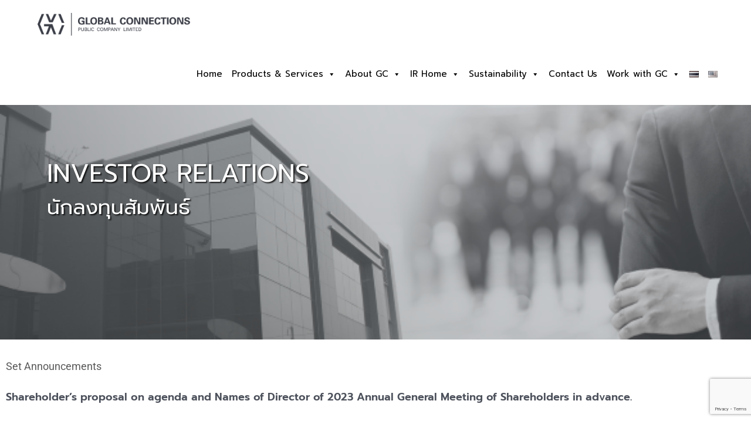

--- FILE ---
content_type: text/html; charset=UTF-8
request_url: https://gc.co.th/en/set-announcements-en/shareholders-proposal-on-agenda-and-names-of-director-of-2023-annual-general-meeting-of-shareholders-in-advance/
body_size: 283929
content:
<!DOCTYPE html>
<html class="html" lang="en-US">
<head>
	<meta charset="UTF-8">
	<link rel="profile" href="https://gmpg.org/xfn/11">

	<meta name='robots' content='index, follow, max-image-preview:large, max-snippet:-1, max-video-preview:-1' />
	<style>img:is([sizes="auto" i], [sizes^="auto," i]) { contain-intrinsic-size: 3000px 1500px }</style>
	<meta name="dlm-version" content="5.1.6"><link rel="alternate" href="https://gc.co.th/set-announcements-th/%e0%b8%82%e0%b8%ad%e0%b9%80%e0%b8%8a%e0%b8%b4%e0%b8%8d%e0%b8%9c%e0%b8%b9%e0%b9%89%e0%b8%96%e0%b8%b7%e0%b8%ad%e0%b8%ab%e0%b8%b8%e0%b9%89%e0%b8%99%e0%b9%80%e0%b8%aa%e0%b8%99%e0%b8%ad%e0%b8%a3%e0%b8%b0/" hreflang="th" />
<link rel="alternate" href="https://gc.co.th/en/set-announcements-en/shareholders-proposal-on-agenda-and-names-of-director-of-2023-annual-general-meeting-of-shareholders-in-advance/" hreflang="en" />
<meta name="viewport" content="width=device-width, initial-scale=1">
	<!-- This site is optimized with the Yoast SEO plugin v26.7 - https://yoast.com/wordpress/plugins/seo/ -->
	<title>Shareholder’s proposal on agenda and Names of Director of 2023 Annual General Meeting of Shareholders in advance. - GC</title>
	<link rel="canonical" href="https://gc.co.th/en/set-announcements-en/shareholders-proposal-on-agenda-and-names-of-director-of-2023-annual-general-meeting-of-shareholders-in-advance/" />
	<meta property="og:locale" content="en_US" />
	<meta property="og:locale:alternate" content="th_TH" />
	<meta property="og:type" content="article" />
	<meta property="og:title" content="Shareholder’s proposal on agenda and Names of Director of 2023 Annual General Meeting of Shareholders in advance. - GC" />
	<meta property="og:description" content="Set Announcements Shareholder’s proposal on agenda and Names of Director of 2023 Annual General Meeting of Shareholders in advance. &lt;/h2 &gt; Download" />
	<meta property="og:url" content="https://gc.co.th/en/set-announcements-en/shareholders-proposal-on-agenda-and-names-of-director-of-2023-annual-general-meeting-of-shareholders-in-advance/" />
	<meta property="og:site_name" content="GC" />
	<meta property="article:published_time" content="2022-09-30T04:19:42+00:00" />
	<meta property="article:modified_time" content="2022-11-04T06:44:24+00:00" />
	<meta name="author" content="admin" />
	<meta name="twitter:card" content="summary_large_image" />
	<meta name="twitter:label1" content="Written by" />
	<meta name="twitter:data1" content="admin" />
	<meta name="twitter:label2" content="Est. reading time" />
	<meta name="twitter:data2" content="1 minute" />
	<script type="application/ld+json" class="yoast-schema-graph">{"@context":"https://schema.org","@graph":[{"@type":"Article","@id":"https://gc.co.th/en/set-announcements-en/shareholders-proposal-on-agenda-and-names-of-director-of-2023-annual-general-meeting-of-shareholders-in-advance/#article","isPartOf":{"@id":"https://gc.co.th/en/set-announcements-en/shareholders-proposal-on-agenda-and-names-of-director-of-2023-annual-general-meeting-of-shareholders-in-advance/"},"author":{"name":"admin","@id":"https://gc.co.th/en/home-en/#/schema/person/100a8cde1f5b1b143855542448895268"},"headline":"Shareholder’s proposal on agenda and Names of Director of 2023 Annual General Meeting of Shareholders in advance.","datePublished":"2022-09-30T04:19:42+00:00","dateModified":"2022-11-04T06:44:24+00:00","mainEntityOfPage":{"@id":"https://gc.co.th/en/set-announcements-en/shareholders-proposal-on-agenda-and-names-of-director-of-2023-annual-general-meeting-of-shareholders-in-advance/"},"wordCount":46,"publisher":{"@id":"https://gc.co.th/en/home-en/#organization"},"articleSection":["Set-Announcements-EN"],"inLanguage":"en-US"},{"@type":"WebPage","@id":"https://gc.co.th/en/set-announcements-en/shareholders-proposal-on-agenda-and-names-of-director-of-2023-annual-general-meeting-of-shareholders-in-advance/","url":"https://gc.co.th/en/set-announcements-en/shareholders-proposal-on-agenda-and-names-of-director-of-2023-annual-general-meeting-of-shareholders-in-advance/","name":"Shareholder’s proposal on agenda and Names of Director of 2023 Annual General Meeting of Shareholders in advance. - GC","isPartOf":{"@id":"https://gc.co.th/en/home-en/#website"},"datePublished":"2022-09-30T04:19:42+00:00","dateModified":"2022-11-04T06:44:24+00:00","breadcrumb":{"@id":"https://gc.co.th/en/set-announcements-en/shareholders-proposal-on-agenda-and-names-of-director-of-2023-annual-general-meeting-of-shareholders-in-advance/#breadcrumb"},"inLanguage":"en-US","potentialAction":[{"@type":"ReadAction","target":["https://gc.co.th/en/set-announcements-en/shareholders-proposal-on-agenda-and-names-of-director-of-2023-annual-general-meeting-of-shareholders-in-advance/"]}]},{"@type":"BreadcrumbList","@id":"https://gc.co.th/en/set-announcements-en/shareholders-proposal-on-agenda-and-names-of-director-of-2023-annual-general-meeting-of-shareholders-in-advance/#breadcrumb","itemListElement":[{"@type":"ListItem","position":1,"name":"Home","item":"https://gc.co.th/en/home-en/"},{"@type":"ListItem","position":2,"name":"Shareholder’s proposal on agenda and Names of Director of 2023 Annual General Meeting of Shareholders in advance."}]},{"@type":"WebSite","@id":"https://gc.co.th/en/home-en/#website","url":"https://gc.co.th/en/home-en/","name":"GC","description":"บริษัท โกลบอล คอนเน็คชั่นส์ จำกัด (มหาชน) จำหน่าย เคมีป้องกันการกัดกร่อน เคมีป้องกันตะกรัน เคมีล้างตะกรัน น้ายาล้างตะกรัน กำจัดตะกรัน ตะกรันในคูลลิ่ง น้ำยาป้องกันตะกรัน ล้าง condenser ล้าง oil cooler บริการล้างคูลลิ่ง น้ำยาป้องกันตะกรัน น้ำยาป้องกันตะกรันในคูลลิ่ง","publisher":{"@id":"https://gc.co.th/en/home-en/#organization"},"potentialAction":[{"@type":"SearchAction","target":{"@type":"EntryPoint","urlTemplate":"https://gc.co.th/en/home-en/?s={search_term_string}"},"query-input":{"@type":"PropertyValueSpecification","valueRequired":true,"valueName":"search_term_string"}}],"inLanguage":"en-US"},{"@type":"Organization","@id":"https://gc.co.th/en/home-en/#organization","name":"GC","url":"https://gc.co.th/en/home-en/","logo":{"@type":"ImageObject","inLanguage":"en-US","@id":"https://gc.co.th/en/home-en/#/schema/logo/image/","url":"https://gc.co.th/wp-content/uploads/2020/02/Logo_GC_New.png","contentUrl":"https://gc.co.th/wp-content/uploads/2020/02/Logo_GC_New.png","width":626,"height":95,"caption":"GC"},"image":{"@id":"https://gc.co.th/en/home-en/#/schema/logo/image/"}},{"@type":"Person","@id":"https://gc.co.th/en/home-en/#/schema/person/100a8cde1f5b1b143855542448895268","name":"admin","image":{"@type":"ImageObject","inLanguage":"en-US","@id":"https://gc.co.th/en/home-en/#/schema/person/image/","url":"https://secure.gravatar.com/avatar/7e9ed8a12c35f16038d00af443e9a2ad9e94117e4eb057b1cb5f0f73ea08657c?s=96&d=mm&r=g","contentUrl":"https://secure.gravatar.com/avatar/7e9ed8a12c35f16038d00af443e9a2ad9e94117e4eb057b1cb5f0f73ea08657c?s=96&d=mm&r=g","caption":"admin"},"url":""}]}</script>
	<!-- / Yoast SEO plugin. -->


<link rel='dns-prefetch' href='//fonts.googleapis.com' />
<link rel="alternate" type="application/rss+xml" title="GC &raquo; Feed" href="https://gc.co.th/en/feed/" />
<script>
window._wpemojiSettings = {"baseUrl":"https:\/\/s.w.org\/images\/core\/emoji\/16.0.1\/72x72\/","ext":".png","svgUrl":"https:\/\/s.w.org\/images\/core\/emoji\/16.0.1\/svg\/","svgExt":".svg","source":{"concatemoji":"https:\/\/gc.co.th\/wp-includes\/js\/wp-emoji-release.min.js?ver=6.8.3"}};
/*! This file is auto-generated */
!function(s,n){var o,i,e;function c(e){try{var t={supportTests:e,timestamp:(new Date).valueOf()};sessionStorage.setItem(o,JSON.stringify(t))}catch(e){}}function p(e,t,n){e.clearRect(0,0,e.canvas.width,e.canvas.height),e.fillText(t,0,0);var t=new Uint32Array(e.getImageData(0,0,e.canvas.width,e.canvas.height).data),a=(e.clearRect(0,0,e.canvas.width,e.canvas.height),e.fillText(n,0,0),new Uint32Array(e.getImageData(0,0,e.canvas.width,e.canvas.height).data));return t.every(function(e,t){return e===a[t]})}function u(e,t){e.clearRect(0,0,e.canvas.width,e.canvas.height),e.fillText(t,0,0);for(var n=e.getImageData(16,16,1,1),a=0;a<n.data.length;a++)if(0!==n.data[a])return!1;return!0}function f(e,t,n,a){switch(t){case"flag":return n(e,"\ud83c\udff3\ufe0f\u200d\u26a7\ufe0f","\ud83c\udff3\ufe0f\u200b\u26a7\ufe0f")?!1:!n(e,"\ud83c\udde8\ud83c\uddf6","\ud83c\udde8\u200b\ud83c\uddf6")&&!n(e,"\ud83c\udff4\udb40\udc67\udb40\udc62\udb40\udc65\udb40\udc6e\udb40\udc67\udb40\udc7f","\ud83c\udff4\u200b\udb40\udc67\u200b\udb40\udc62\u200b\udb40\udc65\u200b\udb40\udc6e\u200b\udb40\udc67\u200b\udb40\udc7f");case"emoji":return!a(e,"\ud83e\udedf")}return!1}function g(e,t,n,a){var r="undefined"!=typeof WorkerGlobalScope&&self instanceof WorkerGlobalScope?new OffscreenCanvas(300,150):s.createElement("canvas"),o=r.getContext("2d",{willReadFrequently:!0}),i=(o.textBaseline="top",o.font="600 32px Arial",{});return e.forEach(function(e){i[e]=t(o,e,n,a)}),i}function t(e){var t=s.createElement("script");t.src=e,t.defer=!0,s.head.appendChild(t)}"undefined"!=typeof Promise&&(o="wpEmojiSettingsSupports",i=["flag","emoji"],n.supports={everything:!0,everythingExceptFlag:!0},e=new Promise(function(e){s.addEventListener("DOMContentLoaded",e,{once:!0})}),new Promise(function(t){var n=function(){try{var e=JSON.parse(sessionStorage.getItem(o));if("object"==typeof e&&"number"==typeof e.timestamp&&(new Date).valueOf()<e.timestamp+604800&&"object"==typeof e.supportTests)return e.supportTests}catch(e){}return null}();if(!n){if("undefined"!=typeof Worker&&"undefined"!=typeof OffscreenCanvas&&"undefined"!=typeof URL&&URL.createObjectURL&&"undefined"!=typeof Blob)try{var e="postMessage("+g.toString()+"("+[JSON.stringify(i),f.toString(),p.toString(),u.toString()].join(",")+"));",a=new Blob([e],{type:"text/javascript"}),r=new Worker(URL.createObjectURL(a),{name:"wpTestEmojiSupports"});return void(r.onmessage=function(e){c(n=e.data),r.terminate(),t(n)})}catch(e){}c(n=g(i,f,p,u))}t(n)}).then(function(e){for(var t in e)n.supports[t]=e[t],n.supports.everything=n.supports.everything&&n.supports[t],"flag"!==t&&(n.supports.everythingExceptFlag=n.supports.everythingExceptFlag&&n.supports[t]);n.supports.everythingExceptFlag=n.supports.everythingExceptFlag&&!n.supports.flag,n.DOMReady=!1,n.readyCallback=function(){n.DOMReady=!0}}).then(function(){return e}).then(function(){var e;n.supports.everything||(n.readyCallback(),(e=n.source||{}).concatemoji?t(e.concatemoji):e.wpemoji&&e.twemoji&&(t(e.twemoji),t(e.wpemoji)))}))}((window,document),window._wpemojiSettings);
</script>
<link rel='stylesheet' id='font-awesome-5-all-css' href='https://gc.co.th/wp-content/plugins/elementor/assets/lib/font-awesome/css/all.min.css?ver=3.34.1' media='all' />
<link rel='stylesheet' id='font-awesome-4-shim-css' href='https://gc.co.th/wp-content/plugins/elementor/assets/lib/font-awesome/css/v4-shims.min.css?ver=3.34.1' media='all' />
<link rel='stylesheet' id='hfe-widgets-style-css' href='https://gc.co.th/wp-content/plugins/header-footer-elementor/inc/widgets-css/frontend.css?ver=2.8.1' media='all' />
<link rel='stylesheet' id='void-grid-main-css' href='https://gc.co.th/wp-content/plugins/void-elementor-post-grid-addon-for-elementor-page-builder/assets/css/main.css?ver=2.4' media='all' />
<link rel='stylesheet' id='void-grid-bootstrap-css' href='https://gc.co.th/wp-content/plugins/void-elementor-post-grid-addon-for-elementor-page-builder/assets/css/bootstrap.min.css?ver=3.3.7' media='all' />
<link rel='stylesheet' id='anwp-pg-styles-css' href='https://gc.co.th/wp-content/plugins/anwp-post-grid-for-elementor/public/css/styles.min.css?ver=1.3.3' media='all' />
<style id='wp-emoji-styles-inline-css'>

	img.wp-smiley, img.emoji {
		display: inline !important;
		border: none !important;
		box-shadow: none !important;
		height: 1em !important;
		width: 1em !important;
		margin: 0 0.07em !important;
		vertical-align: -0.1em !important;
		background: none !important;
		padding: 0 !important;
	}
</style>
<style id='classic-theme-styles-inline-css'>
/*! This file is auto-generated */
.wp-block-button__link{color:#fff;background-color:#32373c;border-radius:9999px;box-shadow:none;text-decoration:none;padding:calc(.667em + 2px) calc(1.333em + 2px);font-size:1.125em}.wp-block-file__button{background:#32373c;color:#fff;text-decoration:none}
</style>
<style id='global-styles-inline-css'>
:root{--wp--preset--aspect-ratio--square: 1;--wp--preset--aspect-ratio--4-3: 4/3;--wp--preset--aspect-ratio--3-4: 3/4;--wp--preset--aspect-ratio--3-2: 3/2;--wp--preset--aspect-ratio--2-3: 2/3;--wp--preset--aspect-ratio--16-9: 16/9;--wp--preset--aspect-ratio--9-16: 9/16;--wp--preset--color--black: #000000;--wp--preset--color--cyan-bluish-gray: #abb8c3;--wp--preset--color--white: #ffffff;--wp--preset--color--pale-pink: #f78da7;--wp--preset--color--vivid-red: #cf2e2e;--wp--preset--color--luminous-vivid-orange: #ff6900;--wp--preset--color--luminous-vivid-amber: #fcb900;--wp--preset--color--light-green-cyan: #7bdcb5;--wp--preset--color--vivid-green-cyan: #00d084;--wp--preset--color--pale-cyan-blue: #8ed1fc;--wp--preset--color--vivid-cyan-blue: #0693e3;--wp--preset--color--vivid-purple: #9b51e0;--wp--preset--gradient--vivid-cyan-blue-to-vivid-purple: linear-gradient(135deg,rgba(6,147,227,1) 0%,rgb(155,81,224) 100%);--wp--preset--gradient--light-green-cyan-to-vivid-green-cyan: linear-gradient(135deg,rgb(122,220,180) 0%,rgb(0,208,130) 100%);--wp--preset--gradient--luminous-vivid-amber-to-luminous-vivid-orange: linear-gradient(135deg,rgba(252,185,0,1) 0%,rgba(255,105,0,1) 100%);--wp--preset--gradient--luminous-vivid-orange-to-vivid-red: linear-gradient(135deg,rgba(255,105,0,1) 0%,rgb(207,46,46) 100%);--wp--preset--gradient--very-light-gray-to-cyan-bluish-gray: linear-gradient(135deg,rgb(238,238,238) 0%,rgb(169,184,195) 100%);--wp--preset--gradient--cool-to-warm-spectrum: linear-gradient(135deg,rgb(74,234,220) 0%,rgb(151,120,209) 20%,rgb(207,42,186) 40%,rgb(238,44,130) 60%,rgb(251,105,98) 80%,rgb(254,248,76) 100%);--wp--preset--gradient--blush-light-purple: linear-gradient(135deg,rgb(255,206,236) 0%,rgb(152,150,240) 100%);--wp--preset--gradient--blush-bordeaux: linear-gradient(135deg,rgb(254,205,165) 0%,rgb(254,45,45) 50%,rgb(107,0,62) 100%);--wp--preset--gradient--luminous-dusk: linear-gradient(135deg,rgb(255,203,112) 0%,rgb(199,81,192) 50%,rgb(65,88,208) 100%);--wp--preset--gradient--pale-ocean: linear-gradient(135deg,rgb(255,245,203) 0%,rgb(182,227,212) 50%,rgb(51,167,181) 100%);--wp--preset--gradient--electric-grass: linear-gradient(135deg,rgb(202,248,128) 0%,rgb(113,206,126) 100%);--wp--preset--gradient--midnight: linear-gradient(135deg,rgb(2,3,129) 0%,rgb(40,116,252) 100%);--wp--preset--font-size--small: 13px;--wp--preset--font-size--medium: 20px;--wp--preset--font-size--large: 36px;--wp--preset--font-size--x-large: 42px;--wp--preset--spacing--20: 0.44rem;--wp--preset--spacing--30: 0.67rem;--wp--preset--spacing--40: 1rem;--wp--preset--spacing--50: 1.5rem;--wp--preset--spacing--60: 2.25rem;--wp--preset--spacing--70: 3.38rem;--wp--preset--spacing--80: 5.06rem;--wp--preset--shadow--natural: 6px 6px 9px rgba(0, 0, 0, 0.2);--wp--preset--shadow--deep: 12px 12px 50px rgba(0, 0, 0, 0.4);--wp--preset--shadow--sharp: 6px 6px 0px rgba(0, 0, 0, 0.2);--wp--preset--shadow--outlined: 6px 6px 0px -3px rgba(255, 255, 255, 1), 6px 6px rgba(0, 0, 0, 1);--wp--preset--shadow--crisp: 6px 6px 0px rgba(0, 0, 0, 1);}:where(.is-layout-flex){gap: 0.5em;}:where(.is-layout-grid){gap: 0.5em;}body .is-layout-flex{display: flex;}.is-layout-flex{flex-wrap: wrap;align-items: center;}.is-layout-flex > :is(*, div){margin: 0;}body .is-layout-grid{display: grid;}.is-layout-grid > :is(*, div){margin: 0;}:where(.wp-block-columns.is-layout-flex){gap: 2em;}:where(.wp-block-columns.is-layout-grid){gap: 2em;}:where(.wp-block-post-template.is-layout-flex){gap: 1.25em;}:where(.wp-block-post-template.is-layout-grid){gap: 1.25em;}.has-black-color{color: var(--wp--preset--color--black) !important;}.has-cyan-bluish-gray-color{color: var(--wp--preset--color--cyan-bluish-gray) !important;}.has-white-color{color: var(--wp--preset--color--white) !important;}.has-pale-pink-color{color: var(--wp--preset--color--pale-pink) !important;}.has-vivid-red-color{color: var(--wp--preset--color--vivid-red) !important;}.has-luminous-vivid-orange-color{color: var(--wp--preset--color--luminous-vivid-orange) !important;}.has-luminous-vivid-amber-color{color: var(--wp--preset--color--luminous-vivid-amber) !important;}.has-light-green-cyan-color{color: var(--wp--preset--color--light-green-cyan) !important;}.has-vivid-green-cyan-color{color: var(--wp--preset--color--vivid-green-cyan) !important;}.has-pale-cyan-blue-color{color: var(--wp--preset--color--pale-cyan-blue) !important;}.has-vivid-cyan-blue-color{color: var(--wp--preset--color--vivid-cyan-blue) !important;}.has-vivid-purple-color{color: var(--wp--preset--color--vivid-purple) !important;}.has-black-background-color{background-color: var(--wp--preset--color--black) !important;}.has-cyan-bluish-gray-background-color{background-color: var(--wp--preset--color--cyan-bluish-gray) !important;}.has-white-background-color{background-color: var(--wp--preset--color--white) !important;}.has-pale-pink-background-color{background-color: var(--wp--preset--color--pale-pink) !important;}.has-vivid-red-background-color{background-color: var(--wp--preset--color--vivid-red) !important;}.has-luminous-vivid-orange-background-color{background-color: var(--wp--preset--color--luminous-vivid-orange) !important;}.has-luminous-vivid-amber-background-color{background-color: var(--wp--preset--color--luminous-vivid-amber) !important;}.has-light-green-cyan-background-color{background-color: var(--wp--preset--color--light-green-cyan) !important;}.has-vivid-green-cyan-background-color{background-color: var(--wp--preset--color--vivid-green-cyan) !important;}.has-pale-cyan-blue-background-color{background-color: var(--wp--preset--color--pale-cyan-blue) !important;}.has-vivid-cyan-blue-background-color{background-color: var(--wp--preset--color--vivid-cyan-blue) !important;}.has-vivid-purple-background-color{background-color: var(--wp--preset--color--vivid-purple) !important;}.has-black-border-color{border-color: var(--wp--preset--color--black) !important;}.has-cyan-bluish-gray-border-color{border-color: var(--wp--preset--color--cyan-bluish-gray) !important;}.has-white-border-color{border-color: var(--wp--preset--color--white) !important;}.has-pale-pink-border-color{border-color: var(--wp--preset--color--pale-pink) !important;}.has-vivid-red-border-color{border-color: var(--wp--preset--color--vivid-red) !important;}.has-luminous-vivid-orange-border-color{border-color: var(--wp--preset--color--luminous-vivid-orange) !important;}.has-luminous-vivid-amber-border-color{border-color: var(--wp--preset--color--luminous-vivid-amber) !important;}.has-light-green-cyan-border-color{border-color: var(--wp--preset--color--light-green-cyan) !important;}.has-vivid-green-cyan-border-color{border-color: var(--wp--preset--color--vivid-green-cyan) !important;}.has-pale-cyan-blue-border-color{border-color: var(--wp--preset--color--pale-cyan-blue) !important;}.has-vivid-cyan-blue-border-color{border-color: var(--wp--preset--color--vivid-cyan-blue) !important;}.has-vivid-purple-border-color{border-color: var(--wp--preset--color--vivid-purple) !important;}.has-vivid-cyan-blue-to-vivid-purple-gradient-background{background: var(--wp--preset--gradient--vivid-cyan-blue-to-vivid-purple) !important;}.has-light-green-cyan-to-vivid-green-cyan-gradient-background{background: var(--wp--preset--gradient--light-green-cyan-to-vivid-green-cyan) !important;}.has-luminous-vivid-amber-to-luminous-vivid-orange-gradient-background{background: var(--wp--preset--gradient--luminous-vivid-amber-to-luminous-vivid-orange) !important;}.has-luminous-vivid-orange-to-vivid-red-gradient-background{background: var(--wp--preset--gradient--luminous-vivid-orange-to-vivid-red) !important;}.has-very-light-gray-to-cyan-bluish-gray-gradient-background{background: var(--wp--preset--gradient--very-light-gray-to-cyan-bluish-gray) !important;}.has-cool-to-warm-spectrum-gradient-background{background: var(--wp--preset--gradient--cool-to-warm-spectrum) !important;}.has-blush-light-purple-gradient-background{background: var(--wp--preset--gradient--blush-light-purple) !important;}.has-blush-bordeaux-gradient-background{background: var(--wp--preset--gradient--blush-bordeaux) !important;}.has-luminous-dusk-gradient-background{background: var(--wp--preset--gradient--luminous-dusk) !important;}.has-pale-ocean-gradient-background{background: var(--wp--preset--gradient--pale-ocean) !important;}.has-electric-grass-gradient-background{background: var(--wp--preset--gradient--electric-grass) !important;}.has-midnight-gradient-background{background: var(--wp--preset--gradient--midnight) !important;}.has-small-font-size{font-size: var(--wp--preset--font-size--small) !important;}.has-medium-font-size{font-size: var(--wp--preset--font-size--medium) !important;}.has-large-font-size{font-size: var(--wp--preset--font-size--large) !important;}.has-x-large-font-size{font-size: var(--wp--preset--font-size--x-large) !important;}
:where(.wp-block-post-template.is-layout-flex){gap: 1.25em;}:where(.wp-block-post-template.is-layout-grid){gap: 1.25em;}
:where(.wp-block-columns.is-layout-flex){gap: 2em;}:where(.wp-block-columns.is-layout-grid){gap: 2em;}
:root :where(.wp-block-pullquote){font-size: 1.5em;line-height: 1.6;}
</style>
<link rel='stylesheet' id='cpsh-shortcodes-css' href='https://gc.co.th/wp-content/plugins/column-shortcodes//assets/css/shortcodes.css?ver=1.0.1' media='all' />
<link rel='stylesheet' id='contact-form-7-css' href='https://gc.co.th/wp-content/plugins/contact-form-7/includes/css/styles.css?ver=6.1.4' media='all' />
<link rel='stylesheet' id='buttons-css' href='https://gc.co.th/wp-includes/css/buttons.min.css?ver=6.8.3' media='all' />
<link rel='stylesheet' id='dashicons-css' href='https://gc.co.th/wp-includes/css/dashicons.min.css?ver=6.8.3' media='all' />
<link rel='stylesheet' id='mediaelement-css' href='https://gc.co.th/wp-includes/js/mediaelement/mediaelementplayer-legacy.min.css?ver=4.2.17' media='all' />
<link rel='stylesheet' id='wp-mediaelement-css' href='https://gc.co.th/wp-includes/js/mediaelement/wp-mediaelement.min.css?ver=6.8.3' media='all' />
<link rel='stylesheet' id='media-views-css' href='https://gc.co.th/wp-includes/css/media-views.min.css?ver=6.8.3' media='all' />
<link rel='stylesheet' id='imgareaselect-css' href='https://gc.co.th/wp-includes/js/imgareaselect/imgareaselect.css?ver=0.9.8' media='all' />
<link rel='stylesheet' id='wp-show-posts-css' href='https://gc.co.th/wp-content/plugins/wp-show-posts/css/wp-show-posts-min.css?ver=1.1.6' media='all' />
<link rel='stylesheet' id='ivory-search-styles-css' href='https://gc.co.th/wp-content/plugins/add-search-to-menu/public/css/ivory-search.min.css?ver=5.5.13' media='all' />
<link rel='stylesheet' id='hfe-style-css' href='https://gc.co.th/wp-content/plugins/header-footer-elementor/assets/css/header-footer-elementor.css?ver=2.8.1' media='all' />
<link rel='stylesheet' id='elementor-icons-css' href='https://gc.co.th/wp-content/plugins/elementor/assets/lib/eicons/css/elementor-icons.min.css?ver=5.45.0' media='all' />
<link rel='stylesheet' id='elementor-frontend-css' href='https://gc.co.th/wp-content/plugins/elementor/assets/css/frontend.min.css?ver=3.34.1' media='all' />
<link rel='stylesheet' id='elementor-post-33-css' href='https://gc.co.th/wp-content/uploads/elementor/css/post-33.css?ver=1768544699' media='all' />
<link rel='stylesheet' id='widget-heading-css' href='https://gc.co.th/wp-content/plugins/elementor/assets/css/widget-heading.min.css?ver=3.34.1' media='all' />
<link rel='stylesheet' id='elementor-post-16180-css' href='https://gc.co.th/wp-content/uploads/elementor/css/post-16180.css?ver=1768593691' media='all' />
<link rel='stylesheet' id='megamenu-css' href='https://gc.co.th/wp-content/uploads/maxmegamenu/style_en_us.css?ver=1c763c' media='all' />
<link rel='stylesheet' id='font-awesome-css' href='https://gc.co.th/wp-content/themes/oceanwp/assets/fonts/fontawesome/css/all.min.css?ver=6.7.2' media='all' />
<link rel='stylesheet' id='simple-line-icons-css' href='https://gc.co.th/wp-content/themes/oceanwp/assets/css/third/simple-line-icons.min.css?ver=2.4.0' media='all' />
<link rel='stylesheet' id='oceanwp-style-css' href='https://gc.co.th/wp-content/themes/oceanwp/assets/css/style.min.css?ver=4.1.4' media='all' />
<link rel='stylesheet' id='oceanwp-hamburgers-css' href='https://gc.co.th/wp-content/themes/oceanwp/assets/css/third/hamburgers/hamburgers.min.css?ver=4.1.4' media='all' />
<link rel='stylesheet' id='oceanwp-3dx-css' href='https://gc.co.th/wp-content/themes/oceanwp/assets/css/third/hamburgers/types/3dx.css?ver=4.1.4' media='all' />
<link rel='stylesheet' id='oceanwp-google-font-prompt-css' href='//fonts.googleapis.com/css?family=Prompt%3A100%2C200%2C300%2C400%2C500%2C600%2C700%2C800%2C900%2C100i%2C200i%2C300i%2C400i%2C500i%2C600i%2C700i%2C800i%2C900i&#038;subset=latin&#038;display=swap&#038;ver=6.8.3' media='all' />
<style id='wcw-inlinecss-inline-css'>
 .widget_wpcategorieswidget ul.children{display:none;} .widget_wp_categories_widget{background:#fff; position:relative;}.widget_wp_categories_widget h2,.widget_wpcategorieswidget h2{color:#4a5f6d;font-size:20px;font-weight:400;margin:0 0 25px;line-height:24px;text-transform:uppercase}.widget_wp_categories_widget ul li,.widget_wpcategorieswidget ul li{font-size: 16px; margin: 0px; border-bottom: 1px dashed #f0f0f0; position: relative; list-style-type: none; line-height: 35px;}.widget_wp_categories_widget ul li:last-child,.widget_wpcategorieswidget ul li:last-child{border:none;}.widget_wp_categories_widget ul li a,.widget_wpcategorieswidget ul li a{display:inline-block;color:#007acc;transition:all .5s ease;-webkit-transition:all .5s ease;-ms-transition:all .5s ease;-moz-transition:all .5s ease;text-decoration:none;}.widget_wp_categories_widget ul li a:hover,.widget_wp_categories_widget ul li.active-cat a,.widget_wp_categories_widget ul li.active-cat span.post-count,.widget_wpcategorieswidget ul li a:hover,.widget_wpcategorieswidget ul li.active-cat a,.widget_wpcategorieswidget ul li.active-cat span.post-count{color:#ee546c}.widget_wp_categories_widget ul li span.post-count,.widget_wpcategorieswidget ul li span.post-count{height: 30px; min-width: 35px; text-align: center; background: #fff; color: #605f5f; border-radius: 5px; box-shadow: inset 2px 1px 3px rgba(0, 122, 204,.1); top: 0px; float: right; margin-top: 2px;}li.cat-item.cat-have-child > span.post-count{float:inherit;}li.cat-item.cat-item-7.cat-have-child { background: #f8f9fa; }li.cat-item.cat-have-child > span.post-count:before { content: "("; }li.cat-item.cat-have-child > span.post-count:after { content: ")"; }.cat-have-child.open-m-menu ul.children li { border-top: 1px solid #d8d8d8;border-bottom:none;}li.cat-item.cat-have-child:after{ position: absolute; right: 8px; top: 8px; background-image: url([data-uri]); content: ""; width: 18px; height: 18px;transform: rotate(270deg);}ul.children li.cat-item.cat-have-child:after{content:"";background-image: none;}.cat-have-child ul.children {display: none; z-index: 9; width: auto; position: relative; margin: 0px; padding: 0px; margin-top: 0px; padding-top: 10px; padding-bottom: 10px; list-style: none; text-align: left; background:  #f8f9fa; padding-left: 5px;}.widget_wp_categories_widget ul li ul.children li,.widget_wpcategorieswidget ul li ul.children li { border-bottom: 1px solid #fff; padding-right: 5px; }.cat-have-child.open-m-menu ul.children{display:block;}li.cat-item.cat-have-child.open-m-menu:after{transform: rotate(0deg);}.widget_wp_categories_widget > li.product_cat,.widget_wpcategorieswidget > li.product_cat {list-style: none;}.widget_wp_categories_widget > ul,.widget_wpcategorieswidget > ul {padding: 0px;}.widget_wp_categories_widget > ul li ul ,.widget_wpcategorieswidget > ul li ul {padding-left: 15px;} .wcwpro-list{padding: 0 15px;}
</style>
<link rel='stylesheet' id='tablepress-default-css' href='https://gc.co.th/wp-content/plugins/tablepress/css/build/default.css?ver=3.2.6' media='all' />
<link rel='stylesheet' id='hfe-elementor-icons-css' href='https://gc.co.th/wp-content/plugins/elementor/assets/lib/eicons/css/elementor-icons.min.css?ver=5.34.0' media='all' />
<link rel='stylesheet' id='hfe-icons-list-css' href='https://gc.co.th/wp-content/plugins/elementor/assets/css/widget-icon-list.min.css?ver=3.24.3' media='all' />
<link rel='stylesheet' id='hfe-social-icons-css' href='https://gc.co.th/wp-content/plugins/elementor/assets/css/widget-social-icons.min.css?ver=3.24.0' media='all' />
<link rel='stylesheet' id='hfe-social-share-icons-brands-css' href='https://gc.co.th/wp-content/plugins/elementor/assets/lib/font-awesome/css/brands.css?ver=5.15.3' media='all' />
<link rel='stylesheet' id='hfe-social-share-icons-fontawesome-css' href='https://gc.co.th/wp-content/plugins/elementor/assets/lib/font-awesome/css/fontawesome.css?ver=5.15.3' media='all' />
<link rel='stylesheet' id='hfe-nav-menu-icons-css' href='https://gc.co.th/wp-content/plugins/elementor/assets/lib/font-awesome/css/solid.css?ver=5.15.3' media='all' />
<link rel='stylesheet' id='csf-google-web-fonts-css' href='//fonts.googleapis.com/css?family=Prompt:400&#038;display=swap' media='all' />
<link rel='stylesheet' id='eael-general-css' href='https://gc.co.th/wp-content/plugins/essential-addons-for-elementor-lite/assets/front-end/css/view/general.min.css?ver=6.5.7' media='all' />
<link rel='stylesheet' id='elementor-gf-local-prompt-css' href='https://gc.co.th/wp-content/uploads/elementor/google-fonts/css/prompt.css?ver=1744018495' media='all' />
<link rel='stylesheet' id='elementor-gf-local-roboto-css' href='https://gc.co.th/wp-content/uploads/elementor/google-fonts/css/roboto.css?ver=1744018516' media='all' />
<link rel='stylesheet' id='elementor-icons-shared-0-css' href='https://gc.co.th/wp-content/plugins/elementor/assets/lib/font-awesome/css/fontawesome.min.css?ver=5.15.3' media='all' />
<link rel='stylesheet' id='elementor-icons-fa-solid-css' href='https://gc.co.th/wp-content/plugins/elementor/assets/lib/font-awesome/css/solid.min.css?ver=5.15.3' media='all' />
<link rel="stylesheet" type="text/css" href="https://gc.co.th/wp-content/plugins/smart-slider-3/Public/SmartSlider3/Application/Frontend/Assets/dist/smartslider.min.css?ver=c397fa89" media="all">
<link rel="stylesheet" type="text/css" href="https://fonts.googleapis.com/css?display=swap&amp;family=Prompt%3A300%2C400" media="all">
<style data-related="n2-ss-4">div#n2-ss-4 .n2-ss-slider-1{display:grid;position:relative;}div#n2-ss-4 .n2-ss-slider-2{display:grid;position:relative;overflow:hidden;padding:0px 0px 0px 0px;border:0px solid RGBA(62,62,62,1);border-radius:0px;background-clip:padding-box;background-repeat:repeat;background-position:50% 50%;background-size:cover;background-attachment:scroll;z-index:1;}div#n2-ss-4:not(.n2-ss-loaded) .n2-ss-slider-2{background-image:none !important;}div#n2-ss-4 .n2-ss-slider-3{display:grid;grid-template-areas:'cover';position:relative;overflow:hidden;z-index:10;}div#n2-ss-4 .n2-ss-slider-3 > *{grid-area:cover;}div#n2-ss-4 .n2-ss-slide-backgrounds,div#n2-ss-4 .n2-ss-slider-3 > .n2-ss-divider{position:relative;}div#n2-ss-4 .n2-ss-slide-backgrounds{z-index:10;}div#n2-ss-4 .n2-ss-slide-backgrounds > *{overflow:hidden;}div#n2-ss-4 .n2-ss-slide-background{transform:translateX(-100000px);}div#n2-ss-4 .n2-ss-slider-4{place-self:center;position:relative;width:100%;height:100%;z-index:20;display:grid;grid-template-areas:'slide';}div#n2-ss-4 .n2-ss-slider-4 > *{grid-area:slide;}div#n2-ss-4.n2-ss-full-page--constrain-ratio .n2-ss-slider-4{height:auto;}div#n2-ss-4 .n2-ss-slide{display:grid;place-items:center;grid-auto-columns:100%;position:relative;z-index:20;-webkit-backface-visibility:hidden;transform:translateX(-100000px);}div#n2-ss-4 .n2-ss-slide{perspective:1500px;}div#n2-ss-4 .n2-ss-slide-active{z-index:21;}.n2-ss-background-animation{position:absolute;top:0;left:0;width:100%;height:100%;z-index:3;}div#n2-ss-4 .n-uc-9wzD7n4ecdKu-inner{border-width:0px 0px 0px 0px ;border-style:solid;border-color:RGBA(255,255,255,1);}div#n2-ss-4 .n-uc-9wzD7n4ecdKu-inner:HOVER{border-width:0px 0px 0px 0px ;border-style:solid;border-color:RGBA(255,255,255,1);}div#n2-ss-4 .n-uc-78UNdXXO8uA9-inner{border-width:0px 0px 0px 0px ;border-style:solid;border-color:RGBA(255,255,255,1);}div#n2-ss-4 .n-uc-78UNdXXO8uA9-inner:HOVER{border-width:0px 0px 0px 0px ;border-style:solid;border-color:RGBA(255,255,255,1);}div#n2-ss-4 .n2-font-afd595601c267c461cef79b57aaa12d8-hover{font-family: 'Prompt';color: #ffffff;font-size:268.75%;text-shadow: 2px 2px 2px RGBA(0,0,0,0.8);line-height: 1.5;font-weight: normal;font-style: normal;text-decoration: none;text-align: left;letter-spacing: normal;word-spacing: normal;text-transform: none;font-weight: 400;}div#n2-ss-4 .n2-font-97d51ed5997acbd08840202f84fdcb05-hover{font-family: 'Prompt';color: #ffffff;font-size:218.75%;text-shadow: 2px 2px 2px RGBA(0,0,0,0.8);line-height: 1.5;font-weight: normal;font-style: normal;text-decoration: none;text-align: left;letter-spacing: normal;word-spacing: normal;text-transform: none;font-weight: 400;}div#n2-ss-4 .n-uc-3BeOPr0jY161-inner{border-width:0px 0px 0px 0px ;border-style:solid;border-color:RGBA(255,255,255,1);}div#n2-ss-4 .n-uc-3BeOPr0jY161-inner:HOVER{border-width:0px 0px 0px 0px ;border-style:solid;border-color:RGBA(255,255,255,1);}div#n2-ss-4 .n2-ss-slide-limiter{max-width:1200px;}div#n2-ss-4 .n-uc-xMs486hGRCTz{padding:10px 10px 10px 10px}div#n2-ss-4 .n-uc-KPgPe13XRUHQ-inner{padding:10px 10px 10px 10px;justify-content:center}div#n2-ss-4 .n-uc-KPgPe13XRUHQ{align-self:center;}div#n2-ss-4 .n-uc-9wzD7n4ecdKu-inner{padding:10px 10px 125px 10px}div#n2-ss-4 .n-uc-9wzD7n4ecdKu-inner > .n2-ss-layer-row-inner{width:calc(100% + 21px);margin:-10px;flex-wrap:nowrap;}div#n2-ss-4 .n-uc-9wzD7n4ecdKu-inner > .n2-ss-layer-row-inner > .n2-ss-layer[data-sstype="col"]{margin:10px}div#n2-ss-4 .n-uc-78UNdXXO8uA9-inner{padding:10px 10px 10px 10px;justify-content:center}div#n2-ss-4 .n-uc-78UNdXXO8uA9{width:81%}div#n2-ss-4 .n-uc-3BeOPr0jY161-inner{padding:10px 10px 10px 10px;justify-content:center}div#n2-ss-4 .n-uc-3BeOPr0jY161{width:19%}@media (min-width: 1200px){div#n2-ss-4 [data-hide-desktopportrait="1"]{display: none !important;}}@media (orientation: landscape) and (max-width: 1199px) and (min-width: 901px),(orientation: portrait) and (max-width: 1199px) and (min-width: 701px){div#n2-ss-4 .n-uc-9wzD7n4ecdKu-inner > .n2-ss-layer-row-inner{flex-wrap:nowrap;}div#n2-ss-4 .n-uc-78UNdXXO8uA9{width:81%}div#n2-ss-4 .n-uc-3BeOPr0jY161{width:19%}div#n2-ss-4 [data-hide-tabletportrait="1"]{display: none !important;}}@media (orientation: landscape) and (max-width: 900px),(orientation: portrait) and (max-width: 700px){div#n2-ss-4 .n-uc-9wzD7n4ecdKu-inner > .n2-ss-layer-row-inner{flex-wrap:wrap;}div#n2-ss-4 .n-uc-78UNdXXO8uA9{width:calc(100% - 20px)}div#n2-ss-4 .n-uc-3BeOPr0jY161{width:calc(100% - 20px)}div#n2-ss-4 [data-hide-mobileportrait="1"]{display: none !important;}}</style>
<script>(function(){this._N2=this._N2||{_r:[],_d:[],r:function(){this._r.push(arguments)},d:function(){this._d.push(arguments)}}}).call(window);</script><script src="https://gc.co.th/wp-content/plugins/smart-slider-3/Public/SmartSlider3/Application/Frontend/Assets/dist/n2.min.js?ver=c397fa89" defer async></script>
<script src="https://gc.co.th/wp-content/plugins/smart-slider-3/Public/SmartSlider3/Application/Frontend/Assets/dist/smartslider-frontend.min.js?ver=c397fa89" defer async></script>
<script src="https://gc.co.th/wp-content/plugins/smart-slider-3/Public/SmartSlider3/Slider/SliderType/Simple/Assets/dist/ss-simple.min.js?ver=c397fa89" defer async></script>
<script>_N2.r('documentReady',function(){_N2.r(["documentReady","smartslider-frontend","ss-simple"],function(){new _N2.SmartSliderSimple('n2-ss-4',{"admin":false,"background.video.mobile":1,"loadingTime":2000,"alias":{"id":0,"smoothScroll":0,"slideSwitch":0,"scroll":1},"align":"normal","isDelayed":0,"responsive":{"mediaQueries":{"all":false,"desktopportrait":["(min-width: 1200px)"],"tabletportrait":["(orientation: landscape) and (max-width: 1199px) and (min-width: 901px)","(orientation: portrait) and (max-width: 1199px) and (min-width: 701px)"],"mobileportrait":["(orientation: landscape) and (max-width: 900px)","(orientation: portrait) and (max-width: 700px)"]},"base":{"slideOuterWidth":1200,"slideOuterHeight":400,"sliderWidth":1200,"sliderHeight":400,"slideWidth":1200,"slideHeight":400},"hideOn":{"desktopLandscape":false,"desktopPortrait":false,"tabletLandscape":false,"tabletPortrait":false,"mobileLandscape":false,"mobilePortrait":false},"onResizeEnabled":true,"type":"fullwidth","sliderHeightBasedOn":"real","focusUser":1,"focusEdge":"auto","breakpoints":[{"device":"tabletPortrait","type":"max-screen-width","portraitWidth":1199,"landscapeWidth":1199},{"device":"mobilePortrait","type":"max-screen-width","portraitWidth":700,"landscapeWidth":900}],"enabledDevices":{"desktopLandscape":0,"desktopPortrait":1,"tabletLandscape":0,"tabletPortrait":1,"mobileLandscape":0,"mobilePortrait":1},"sizes":{"desktopPortrait":{"width":1200,"height":400,"max":3000,"min":1200},"tabletPortrait":{"width":701,"height":233,"customHeight":false,"max":1199,"min":701},"mobilePortrait":{"width":320,"height":106,"customHeight":false,"max":900,"min":320}},"overflowHiddenPage":0,"focus":{"offsetTop":"#wpadminbar","offsetBottom":""}},"controls":{"mousewheel":0,"touch":0,"keyboard":1,"blockCarouselInteraction":1},"playWhenVisible":1,"playWhenVisibleAt":0.5,"lazyLoad":0,"lazyLoadNeighbor":0,"blockrightclick":0,"maintainSession":0,"autoplay":{"enabled":0,"start":1,"duration":8000,"autoplayLoop":1,"allowReStart":0,"reverse":0,"pause":{"click":1,"mouse":"0","mediaStarted":1},"resume":{"click":0,"mouse":"0","mediaEnded":1,"slidechanged":0},"interval":1,"intervalModifier":"loop","intervalSlide":"current"},"perspective":1500,"layerMode":{"playOnce":0,"playFirstLayer":1,"mode":"skippable","inAnimation":"mainInEnd"},"bgAnimations":0,"mainanimation":{"type":"horizontal","duration":800,"delay":0,"ease":"easeOutQuad","shiftedBackgroundAnimation":0},"carousel":1,"initCallbacks":function(){}})})});</script><script src="https://gc.co.th/wp-content/plugins/elementor/assets/lib/font-awesome/js/v4-shims.min.js?ver=3.34.1" id="font-awesome-4-shim-js"></script>
<script src="https://gc.co.th/wp-includes/js/jquery/jquery.min.js?ver=3.7.1" id="jquery-core-js"></script>
<script id="jquery-core-js-after">
jQuery(document).ready(function($){ jQuery('li.cat-item:has(ul.children)').addClass('cat-have-child'); jQuery('.cat-have-child').removeClass('open-m-menu');jQuery('li.cat-have-child > a').click(function(){window.location.href=jQuery(this).attr('href');return false;});jQuery('li.cat-have-child').click(function(){

		var li_parentdiv = jQuery(this).parent().parent().parent().attr('class');
			if(jQuery(this).hasClass('open-m-menu')){jQuery('.cat-have-child').removeClass('open-m-menu');}else{jQuery('.cat-have-child').removeClass('open-m-menu');jQuery(this).addClass('open-m-menu');}});});
</script>
<script src="https://gc.co.th/wp-includes/js/jquery/jquery-migrate.min.js?ver=3.4.1" id="jquery-migrate-js"></script>
<script id="jquery-js-after">
!function($){"use strict";$(document).ready(function(){$(this).scrollTop()>100&&$(".hfe-scroll-to-top-wrap").removeClass("hfe-scroll-to-top-hide"),$(window).scroll(function(){$(this).scrollTop()<100?$(".hfe-scroll-to-top-wrap").fadeOut(300):$(".hfe-scroll-to-top-wrap").fadeIn(300)}),$(".hfe-scroll-to-top-wrap").on("click",function(){$("html, body").animate({scrollTop:0},300);return!1})})}(jQuery);
!function($){'use strict';$(document).ready(function(){var bar=$('.hfe-reading-progress-bar');if(!bar.length)return;$(window).on('scroll',function(){var s=$(window).scrollTop(),d=$(document).height()-$(window).height(),p=d? s/d*100:0;bar.css('width',p+'%')});});}(jQuery);
</script>
<script src="https://gc.co.th/wp-content/plugins/sticky-menu-or-anything-on-scroll/assets/js/jq-sticky-anything.min.js?ver=2.1.1" id="stickyAnythingLib-js"></script>
<script id="tablesome-workflow-bundle-js-extra">
var tablesome_ajax_object = {"nonce":"1e1741e821","ajax_url":"https:\/\/gc.co.th\/wp-admin\/admin-ajax.php","rest_nonce":"4a97c3f6d9","edit_table_url":"https:\/\/gc.co.th\/wp-admin\/edit.php?post_type=tablesome_cpt&action=edit&post=0&page=tablesome_admin_page","api_endpoints":{"prefix":"https:\/\/gc.co.th\/wp-json\/tablesome\/v1\/tables\/","save_table":"https:\/\/gc.co.th\/wp-json\/tablesome\/v1\/tables","import_records":"https:\/\/gc.co.th\/wp-json\/tablesome\/v1\/tables\/import","store_api_key":"https:\/\/gc.co.th\/wp-json\/tablesome\/v1\/tablesome-api-keys\/","workflow_posts_data":"https:\/\/gc.co.th\/wp-json\/tablesome\/v1\/workflow\/posts","workflow_posts":"https:\/\/gc.co.th\/wp-json\/tablesome\/v1\/workflow\/posts?","workflow_fields":"https:\/\/gc.co.th\/wp-json\/tablesome\/v1\/workflow\/fields?","workflow_terms":"https:\/\/gc.co.th\/wp-json\/tablesome\/v1\/workflow\/terms?","workflow_taxonomies":"https:\/\/gc.co.th\/wp-json\/tablesome\/v1\/workflow\/taxonomies?","workflow_user_roles":"https:\/\/gc.co.th\/wp-json\/tablesome\/v1\/workflow\/get-user-roles?","workflow_post_types":"https:\/\/gc.co.th\/wp-json\/tablesome\/v1\/workflow\/get-post-types?","workflow_users":"https:\/\/gc.co.th\/wp-json\/tablesome\/v1\/workflow\/get-users?","get_oauth_data":"https:\/\/gc.co.th\/wp-json\/tablesome\/v1\/workflow\/get-oauth-data?","delete_oauth_data":"https:\/\/gc.co.th\/wp-json\/tablesome\/v1\/workflow\/delete-oauth-data?","get_access_token":"https:\/\/gc.co.th\/wp-json\/tablesome\/v1\/workflow\/get-access-token","get-spreadsheet-data":"https:\/\/gc.co.th\/wp-json\/tablesome\/v1\/workflow\/get-spreadsheet-data","oauth_status":"https:\/\/gc.co.th\/wp-json\/tablesome\/v1\/oauth\/status","oauth_status_by_integration":"https:\/\/gc.co.th\/wp-json\/tablesome\/v1\/oauth\/status\/","oauth_refresh":"https:\/\/gc.co.th\/wp-json\/tablesome\/v1\/oauth\/refresh\/","oauth_health_check":"https:\/\/gc.co.th\/wp-json\/tablesome\/v1\/oauth\/health-check"},"site_domain":"gc.co.th"};
</script>
<script src="https://gc.co.th/wp-content/plugins/tablesome/assets/bundles/workflow.bundle.js?ver=1.2.1" id="tablesome-workflow-bundle-js"></script>
<script id="utils-js-extra">
var userSettings = {"url":"\/","uid":"0","time":"1768616240","secure":"1"};
</script>
<script src="https://gc.co.th/wp-includes/js/utils.min.js?ver=6.8.3" id="utils-js"></script>
<script src="https://gc.co.th/wp-includes/js/plupload/moxie.min.js?ver=1.3.5.1" id="moxiejs-js"></script>
<script src="https://gc.co.th/wp-includes/js/plupload/plupload.min.js?ver=2.1.9" id="plupload-js"></script>
<!--[if lt IE 8]>
<script src="https://gc.co.th/wp-includes/js/json2.min.js?ver=2015-05-03" id="json2-js"></script>
<![endif]-->
<link rel="https://api.w.org/" href="https://gc.co.th/wp-json/" /><link rel="alternate" title="JSON" type="application/json" href="https://gc.co.th/wp-json/wp/v2/posts/16180" /><link rel="EditURI" type="application/rsd+xml" title="RSD" href="https://gc.co.th/xmlrpc.php?rsd" />
<meta name="generator" content="WordPress 6.8.3" />
<link rel='shortlink' href='https://gc.co.th/?p=16180' />
<link rel="alternate" title="oEmbed (JSON)" type="application/json+oembed" href="https://gc.co.th/wp-json/oembed/1.0/embed?url=https%3A%2F%2Fgc.co.th%2Fen%2Fset-announcements-en%2Fshareholders-proposal-on-agenda-and-names-of-director-of-2023-annual-general-meeting-of-shareholders-in-advance%2F&#038;lang=en" />
<link rel="alternate" title="oEmbed (XML)" type="text/xml+oembed" href="https://gc.co.th/wp-json/oembed/1.0/embed?url=https%3A%2F%2Fgc.co.th%2Fen%2Fset-announcements-en%2Fshareholders-proposal-on-agenda-and-names-of-director-of-2023-annual-general-meeting-of-shareholders-in-advance%2F&#038;format=xml&#038;lang=en" />
<style type='text/css'> .ae_data .elementor-editor-element-setting {
            display:none !important;
            }
            </style><style>

/* CSS added by Hide Metadata Plugin */

.entry-meta .byline:before,
			.entry-header .entry-meta span.byline:before,
			.entry-meta .byline:after,
			.entry-header .entry-meta span.byline:after,
			.single .byline, .group-blog .byline,
			.entry-meta .byline,
			.entry-header .entry-meta > span.byline,
			.entry-meta .author.vcard  {
				content: '';
				display: none;
				margin: 0;
			}</style>
<!-- Analytics by WP Statistics - https://wp-statistics.com -->
<meta name="generator" content="Elementor 3.34.1; features: additional_custom_breakpoints; settings: css_print_method-external, google_font-enabled, font_display-auto">
			<style>
				.e-con.e-parent:nth-of-type(n+4):not(.e-lazyloaded):not(.e-no-lazyload),
				.e-con.e-parent:nth-of-type(n+4):not(.e-lazyloaded):not(.e-no-lazyload) * {
					background-image: none !important;
				}
				@media screen and (max-height: 1024px) {
					.e-con.e-parent:nth-of-type(n+3):not(.e-lazyloaded):not(.e-no-lazyload),
					.e-con.e-parent:nth-of-type(n+3):not(.e-lazyloaded):not(.e-no-lazyload) * {
						background-image: none !important;
					}
				}
				@media screen and (max-height: 640px) {
					.e-con.e-parent:nth-of-type(n+2):not(.e-lazyloaded):not(.e-no-lazyload),
					.e-con.e-parent:nth-of-type(n+2):not(.e-lazyloaded):not(.e-no-lazyload) * {
						background-image: none !important;
					}
				}
			</style>
			<link rel="icon" href="https://gc.co.th/wp-content/uploads/2020/11/cropped-Logo-512-2-32x32.png" sizes="32x32" />
<link rel="icon" href="https://gc.co.th/wp-content/uploads/2020/11/cropped-Logo-512-2-192x192.png" sizes="192x192" />
<link rel="apple-touch-icon" href="https://gc.co.th/wp-content/uploads/2020/11/cropped-Logo-512-2-180x180.png" />
<meta name="msapplication-TileImage" content="https://gc.co.th/wp-content/uploads/2020/11/cropped-Logo-512-2-270x270.png" />
		<style id="wp-custom-css">
			a:focus{outline:0 !important}/* b&w all pages */html{filter:grayscale(90%)}@media print{html{filter:none}}		</style>
		<style id="sccss">.single .nav-links {
    display: none;
}

</style><!-- OceanWP CSS -->
<style type="text/css">
/* Colors */a{color:#0a0a0a}a .owp-icon use{stroke:#0a0a0a}body .theme-button,body input[type="submit"],body button[type="submit"],body button,body .button,body div.wpforms-container-full .wpforms-form input[type=submit],body div.wpforms-container-full .wpforms-form button[type=submit],body div.wpforms-container-full .wpforms-form .wpforms-page-button,.woocommerce-cart .wp-element-button,.woocommerce-checkout .wp-element-button,.wp-block-button__link{border-color:#ffffff}body .theme-button:hover,body input[type="submit"]:hover,body button[type="submit"]:hover,body button:hover,body .button:hover,body div.wpforms-container-full .wpforms-form input[type=submit]:hover,body div.wpforms-container-full .wpforms-form input[type=submit]:active,body div.wpforms-container-full .wpforms-form button[type=submit]:hover,body div.wpforms-container-full .wpforms-form button[type=submit]:active,body div.wpforms-container-full .wpforms-form .wpforms-page-button:hover,body div.wpforms-container-full .wpforms-form .wpforms-page-button:active,.woocommerce-cart .wp-element-button:hover,.woocommerce-checkout .wp-element-button:hover,.wp-block-button__link:hover{border-color:#ffffff}body{color:#000000}h1,h2,h3,h4,h5,h6,.theme-heading,.widget-title,.oceanwp-widget-recent-posts-title,.comment-reply-title,.entry-title,.sidebar-box .widget-title{color:#000000}h1{color:#000000}h2{color:#000000}h3{color:#000000}h4{color:#000000}/* OceanWP Style Settings CSS */.theme-button,input[type="submit"],button[type="submit"],button,.button,body div.wpforms-container-full .wpforms-form input[type=submit],body div.wpforms-container-full .wpforms-form button[type=submit],body div.wpforms-container-full .wpforms-form .wpforms-page-button{border-style:solid}.theme-button,input[type="submit"],button[type="submit"],button,.button,body div.wpforms-container-full .wpforms-form input[type=submit],body div.wpforms-container-full .wpforms-form button[type=submit],body div.wpforms-container-full .wpforms-form .wpforms-page-button{border-width:1px}form input[type="text"],form input[type="password"],form input[type="email"],form input[type="url"],form input[type="date"],form input[type="month"],form input[type="time"],form input[type="datetime"],form input[type="datetime-local"],form input[type="week"],form input[type="number"],form input[type="search"],form input[type="tel"],form input[type="color"],form select,form textarea,.woocommerce .woocommerce-checkout .select2-container--default .select2-selection--single{border-style:solid}body div.wpforms-container-full .wpforms-form input[type=date],body div.wpforms-container-full .wpforms-form input[type=datetime],body div.wpforms-container-full .wpforms-form input[type=datetime-local],body div.wpforms-container-full .wpforms-form input[type=email],body div.wpforms-container-full .wpforms-form input[type=month],body div.wpforms-container-full .wpforms-form input[type=number],body div.wpforms-container-full .wpforms-form input[type=password],body div.wpforms-container-full .wpforms-form input[type=range],body div.wpforms-container-full .wpforms-form input[type=search],body div.wpforms-container-full .wpforms-form input[type=tel],body div.wpforms-container-full .wpforms-form input[type=text],body div.wpforms-container-full .wpforms-form input[type=time],body div.wpforms-container-full .wpforms-form input[type=url],body div.wpforms-container-full .wpforms-form input[type=week],body div.wpforms-container-full .wpforms-form select,body div.wpforms-container-full .wpforms-form textarea{border-style:solid}form input[type="text"],form input[type="password"],form input[type="email"],form input[type="url"],form input[type="date"],form input[type="month"],form input[type="time"],form input[type="datetime"],form input[type="datetime-local"],form input[type="week"],form input[type="number"],form input[type="search"],form input[type="tel"],form input[type="color"],form select,form textarea{border-radius:3px}body div.wpforms-container-full .wpforms-form input[type=date],body div.wpforms-container-full .wpforms-form input[type=datetime],body div.wpforms-container-full .wpforms-form input[type=datetime-local],body div.wpforms-container-full .wpforms-form input[type=email],body div.wpforms-container-full .wpforms-form input[type=month],body div.wpforms-container-full .wpforms-form input[type=number],body div.wpforms-container-full .wpforms-form input[type=password],body div.wpforms-container-full .wpforms-form input[type=range],body div.wpforms-container-full .wpforms-form input[type=search],body div.wpforms-container-full .wpforms-form input[type=tel],body div.wpforms-container-full .wpforms-form input[type=text],body div.wpforms-container-full .wpforms-form input[type=time],body div.wpforms-container-full .wpforms-form input[type=url],body div.wpforms-container-full .wpforms-form input[type=week],body div.wpforms-container-full .wpforms-form select,body div.wpforms-container-full .wpforms-form textarea{border-radius:3px}/* Header */#site-logo #site-logo-inner,.oceanwp-social-menu .social-menu-inner,#site-header.full_screen-header .menu-bar-inner,.after-header-content .after-header-content-inner{height:84px}#site-navigation-wrap .dropdown-menu >li >a,#site-navigation-wrap .dropdown-menu >li >span.opl-logout-link,.oceanwp-mobile-menu-icon a,.mobile-menu-close,.after-header-content-inner >a{line-height:84px}#site-header.has-header-media .overlay-header-media{background-color:rgba(0,0,0,0.5)}#site-logo #site-logo-inner a img,#site-header.center-header #site-navigation-wrap .middle-site-logo a img{max-width:260px}@media (max-width:768px){#site-logo #site-logo-inner a img,#site-header.center-header #site-navigation-wrap .middle-site-logo a img{max-width:286px}}@media (max-width:480px){#site-logo #site-logo-inner a img,#site-header.center-header #site-navigation-wrap .middle-site-logo a img{max-width:250px}}#site-navigation-wrap .dropdown-menu >li >a{padding:0 5px}@media (max-width:767px){#top-bar-nav,#site-navigation-wrap,.oceanwp-social-menu,.after-header-content{display:none}.center-logo #site-logo{float:none;position:absolute;left:50%;padding:0;-webkit-transform:translateX(-50%);transform:translateX(-50%)}#site-header.center-header #site-logo,.oceanwp-mobile-menu-icon,#oceanwp-cart-sidebar-wrap{display:block}body.vertical-header-style #outer-wrap{margin:0 !important}#site-header.vertical-header{position:relative;width:100%;left:0 !important;right:0 !important}#site-header.vertical-header .has-template >#site-logo{display:block}#site-header.vertical-header #site-header-inner{display:-webkit-box;display:-webkit-flex;display:-ms-flexbox;display:flex;-webkit-align-items:center;align-items:center;padding:0;max-width:90%}#site-header.vertical-header #site-header-inner >*:not(.oceanwp-mobile-menu-icon){display:none}#site-header.vertical-header #site-header-inner >*{padding:0 !important}#site-header.vertical-header #site-header-inner #site-logo{display:block;margin:0;width:50%;text-align:left}body.rtl #site-header.vertical-header #site-header-inner #site-logo{text-align:right}#site-header.vertical-header #site-header-inner .oceanwp-mobile-menu-icon{width:50%;text-align:right}body.rtl #site-header.vertical-header #site-header-inner .oceanwp-mobile-menu-icon{text-align:left}#site-header.vertical-header .vertical-toggle,body.vertical-header-style.vh-closed #site-header.vertical-header .vertical-toggle{display:none}#site-logo.has-responsive-logo .custom-logo-link{display:none}#site-logo.has-responsive-logo .responsive-logo-link{display:block}.is-sticky #site-logo.has-sticky-logo .responsive-logo-link{display:none}.is-sticky #site-logo.has-responsive-logo .sticky-logo-link{display:block}#top-bar.has-no-content #top-bar-social.top-bar-left,#top-bar.has-no-content #top-bar-social.top-bar-right{position:inherit;left:auto;right:auto;float:none;height:auto;line-height:1.5em;margin-top:0;text-align:center}#top-bar.has-no-content #top-bar-social li{float:none;display:inline-block}.owp-cart-overlay,#side-panel-wrap a.side-panel-btn{display:none !important}}#mobile-dropdown{max-height:500px}.mobile-menu .hamburger-inner,.mobile-menu .hamburger-inner::before,.mobile-menu .hamburger-inner::after{background-color:#000000}/* Blog CSS */.ocean-single-post-header ul.meta-item li a:hover{color:#333333}/* Footer Widgets */#footer-widgets{background-color:#ffffff}#footer-widgets .footer-box a,#footer-widgets a{color:#2154BA}/* Footer Copyright */#footer-bottom{background-color:#2154ba}/* Typography */body{font-family:Prompt;font-size:14px;line-height:1.8}h1,h2,h3,h4,h5,h6,.theme-heading,.widget-title,.oceanwp-widget-recent-posts-title,.comment-reply-title,.entry-title,.sidebar-box .widget-title{font-family:Prompt;line-height:1.6;font-weight:400}h1{font-size:23px;line-height:1.5}h2{font-family:Prompt;font-size:18px;line-height:1.4}h3{font-size:18px;line-height:1.4}h4{font-size:17px;line-height:1.4}h5{font-size:14px;line-height:1.4}h6{font-size:15px;line-height:1.4}.page-header .page-header-title,.page-header.background-image-page-header .page-header-title{font-size:32px;line-height:1.4}.page-header .page-subheading{font-size:15px;line-height:1.8}.site-breadcrumbs,.site-breadcrumbs a{font-size:13px;line-height:1.4}#top-bar-content,#top-bar-social-alt{font-size:12px;line-height:1.8}#site-logo a.site-logo-text{font-size:24px;line-height:1.8}#site-navigation-wrap .dropdown-menu >li >a,#site-header.full_screen-header .fs-dropdown-menu >li >a,#site-header.top-header #site-navigation-wrap .dropdown-menu >li >a,#site-header.center-header #site-navigation-wrap .dropdown-menu >li >a,#site-header.medium-header #site-navigation-wrap .dropdown-menu >li >a,.oceanwp-mobile-menu-icon a{font-family:Prompt;font-size:14px;letter-spacing:.4px}.dropdown-menu ul li a.menu-link,#site-header.full_screen-header .fs-dropdown-menu ul.sub-menu li a{font-size:12px;line-height:1.2;letter-spacing:.6px}.sidr-class-dropdown-menu li a,a.sidr-class-toggle-sidr-close,#mobile-dropdown ul li a,body #mobile-fullscreen ul li a{font-size:15px;line-height:1.8}.blog-entry.post .blog-entry-header .entry-title a{font-family:Prompt;font-size:18px;line-height:1.4;font-weight:400}.ocean-single-post-header .single-post-title{font-size:34px;line-height:1.4;letter-spacing:.6px}.ocean-single-post-header ul.meta-item li,.ocean-single-post-header ul.meta-item li a{font-size:13px;line-height:1.4;letter-spacing:.6px}.ocean-single-post-header .post-author-name,.ocean-single-post-header .post-author-name a{font-size:14px;line-height:1.4;letter-spacing:.6px}.ocean-single-post-header .post-author-description{font-size:12px;line-height:1.4;letter-spacing:.6px}.single-post .entry-title{line-height:1.4;letter-spacing:.6px}.single-post ul.meta li,.single-post ul.meta li a{font-size:14px;line-height:1.4;letter-spacing:.6px}.sidebar-box .widget-title,.sidebar-box.widget_block .wp-block-heading{font-size:13px;line-height:1;letter-spacing:1px}#footer-widgets .footer-box .widget-title{font-size:13px;line-height:1;letter-spacing:1px}#footer-bottom #copyright{font-size:12px;line-height:1}#footer-bottom #footer-bottom-menu{font-size:12px;line-height:1}.woocommerce-store-notice.demo_store{line-height:2;letter-spacing:1.5px}.demo_store .woocommerce-store-notice__dismiss-link{line-height:2;letter-spacing:1.5px}.woocommerce ul.products li.product li.title h2,.woocommerce ul.products li.product li.title a{font-size:14px;line-height:1.5}.woocommerce ul.products li.product li.category,.woocommerce ul.products li.product li.category a{font-size:12px;line-height:1}.woocommerce ul.products li.product .price{font-size:18px;line-height:1}.woocommerce ul.products li.product .button,.woocommerce ul.products li.product .product-inner .added_to_cart{font-size:12px;line-height:1.5;letter-spacing:1px}.woocommerce ul.products li.owp-woo-cond-notice span,.woocommerce ul.products li.owp-woo-cond-notice a{font-size:16px;line-height:1;letter-spacing:1px;font-weight:600;text-transform:capitalize}.woocommerce div.product .product_title{font-size:24px;line-height:1.4;letter-spacing:.6px}.woocommerce div.product p.price{font-size:36px;line-height:1}.woocommerce .owp-btn-normal .summary form button.button,.woocommerce .owp-btn-big .summary form button.button,.woocommerce .owp-btn-very-big .summary form button.button{font-size:12px;line-height:1.5;letter-spacing:1px;text-transform:uppercase}.woocommerce div.owp-woo-single-cond-notice span,.woocommerce div.owp-woo-single-cond-notice a{font-size:18px;line-height:2;letter-spacing:1.5px;font-weight:600;text-transform:capitalize}
</style><style type="text/css">/** Mega Menu CSS: fs **/</style>
</head>

<body class="wp-singular post-template-default single single-post postid-16180 single-format-standard wp-custom-logo wp-embed-responsive wp-theme-oceanwp oceanwp theme--oceanwp ehf-template-oceanwp ehf-stylesheet-oceanwp mega-menu-max-mega-menu-1 mega-menu-main-menu oceanwp-theme dropdown-mobile no-header-border content-full-width content-max-width post-in-category-set-announcements-en page-header-disabled elementor-default elementor-template-full-width elementor-kit-33 elementor-page elementor-page-16180" itemscope="itemscope" itemtype="https://schema.org/Article">

	
	
	<div id="outer-wrap" class="site clr">

		<a class="skip-link screen-reader-text" href="#main">Skip to content</a>

		
		<div id="wrap" class="clr">

			
			
<header id="site-header" class="minimal-header clr" data-height="84" itemscope="itemscope" itemtype="https://schema.org/WPHeader" role="banner">

	
					
			<div id="site-header-inner" class="clr container">

				
				

<div id="site-logo" class="clr" itemscope itemtype="https://schema.org/Brand" >

	
	<div id="site-logo-inner" class="clr">

		<a href="https://gc.co.th/en/home-en/" class="custom-logo-link" rel="home"><img width="626" height="95" src="https://gc.co.th/wp-content/uploads/2020/02/Logo_GC_New.png" class="custom-logo" alt="GC" decoding="async" srcset="https://gc.co.th/wp-content/uploads/2020/02/Logo_GC_New.png 626w, https://gc.co.th/wp-content/uploads/2020/02/Logo_GC_New-600x91.png 600w, https://gc.co.th/wp-content/uploads/2020/02/Logo_GC_New-300x46.png 300w" sizes="(max-width: 626px) 100vw, 626px" /></a>
	</div><!-- #site-logo-inner -->

	
	
</div><!-- #site-logo -->

			<div id="site-navigation-wrap" class="clr">
			
			
			
			<nav id="site-navigation" class="navigation main-navigation clr" itemscope="itemscope" itemtype="https://schema.org/SiteNavigationElement" role="navigation" >

				<div id="mega-menu-wrap-main_menu" class="mega-menu-wrap"><div class="mega-menu-toggle"><div class="mega-toggle-blocks-left"></div><div class="mega-toggle-blocks-center"></div><div class="mega-toggle-blocks-right"><div class='mega-toggle-block mega-menu-toggle-animated-block mega-toggle-block-0' id='mega-toggle-block-0'><button aria-label="Toggle Menu" class="mega-toggle-animated mega-toggle-animated-slider" type="button" aria-expanded="false">
                  <span class="mega-toggle-animated-box">
                    <span class="mega-toggle-animated-inner"></span>
                  </span>
                </button></div></div></div><ul id="mega-menu-main_menu" class="mega-menu max-mega-menu mega-menu-horizontal mega-no-js" data-event="hover_intent" data-effect="slide" data-effect-speed="200" data-effect-mobile="disabled" data-effect-speed-mobile="0" data-panel-width="body" data-panel-inner-width="1200px" data-mobile-force-width="false" data-second-click="go" data-document-click="collapse" data-vertical-behaviour="standard" data-breakpoint="767" data-unbind="true" data-mobile-state="collapse_all" data-mobile-direction="vertical" data-hover-intent-timeout="300" data-hover-intent-interval="100"><li class="mega-menu-item mega-menu-item-type-post_type mega-menu-item-object-page mega-menu-item-home mega-align-bottom-left mega-menu-flyout mega-menu-item-5298" id="mega-menu-item-5298"><a class="mega-menu-link" href="https://gc.co.th/en/home-en/" tabindex="0">Home</a></li><li class="mega-menu-item mega-menu-item-type-post_type mega-menu-item-object-page mega-menu-item-has-children mega-menu-megamenu mega-menu-grid mega-align-bottom-left mega-menu-grid mega-menu-item-9708" id="mega-menu-item-9708"><a class="mega-menu-link" href="https://gc.co.th/en/products-services/" aria-expanded="false" tabindex="0">Products &#038; Services<span class="mega-indicator" aria-hidden="true"></span></a>
<ul class="mega-sub-menu" role='presentation'>
<li class="mega-menu-row" id="mega-menu-9708-0">
	<ul class="mega-sub-menu" style='--columns:12' role='presentation'>
<li class="mega-menu-column mega-menu-columns-3-of-12" style="--columns:12; --span:3" id="mega-menu-9708-0-0">
		<ul class="mega-sub-menu">
<li class="mega-menu-item mega-menu-item-type-custom mega-menu-item-object-custom mega-menu-item-has-children mega-menu-item-13552" id="mega-menu-item-13552"><a class="mega-menu-link">Product List<span class="mega-indicator" aria-hidden="true"></span></a>
			<ul class="mega-sub-menu">
<li class="mega-menu-item mega-menu-item-type-custom mega-menu-item-object-custom mega-menu-item-13553" id="mega-menu-item-13553"><a class="mega-menu-link" href="https://gc.co.th/en/products-services/">All Products</a></li>			</ul>
</li>		</ul>
</li><li class="mega-menu-column mega-menu-columns-7-of-12 mega-hide-on-mobile" style="--columns:12; --span:7" id="mega-menu-9708-0-1">
		<ul class="mega-sub-menu">
<li class="mega-menu-item mega-menu-item-type-custom mega-menu-item-object-custom mega-menu-item-has-children mega-3-columns mega-menu-item-13616" id="mega-menu-item-13616"><a class="mega-menu-link">Product Group<span class="mega-indicator" aria-hidden="true"></span></a>
			<ul class="mega-sub-menu">
<li class="mega-menu-item mega-menu-item-type-taxonomy mega-menu-item-object-category mega-menu-item-13619" id="mega-menu-item-13619"><a class="mega-menu-link" href="https://gc.co.th/en/category/products-en/group-en/additives-en/">ADDITIVES</a></li><li class="mega-menu-item mega-menu-item-type-taxonomy mega-menu-item-object-category mega-menu-item-13624" id="mega-menu-item-13624"><a class="mega-menu-link" href="https://gc.co.th/en/category/products-en/group-en/bio-green-technology-en/">BIO GREEN TECHNOLOGY</a></li><li class="mega-menu-item mega-menu-item-type-taxonomy mega-menu-item-object-category mega-menu-item-13617" id="mega-menu-item-13617"><a class="mega-menu-link" href="https://gc.co.th/en/category/products-en/group-en/engineering-plastics-en/">ENGINEERING PLASTICS</a></li><li class="mega-menu-item mega-menu-item-type-taxonomy mega-menu-item-object-category mega-menu-item-18876" id="mega-menu-item-18876"><a class="mega-menu-link" href="https://gc.co.th/en/category/products-en/group-en/imported-commodities-en/">IMPORTED COMMODITIES</a></li><li class="mega-menu-item mega-menu-item-type-taxonomy mega-menu-item-object-category mega-menu-item-18883" id="mega-menu-item-18883"><a class="mega-menu-link" href="https://gc.co.th/en/category/products-en/group-en/industrial-products-en/">INDUSTRIAL PRODUCTS</a></li><li class="mega-menu-item mega-menu-item-type-taxonomy mega-menu-item-object-category mega-menu-item-13618" id="mega-menu-item-13618"><a class="mega-menu-link" href="https://gc.co.th/en/category/products-en/group-en/other-commodities-en/">OTHER COMMODITIES</a></li><li class="mega-menu-item mega-menu-item-type-taxonomy mega-menu-item-object-category mega-menu-item-13621" id="mega-menu-item-13621"><a class="mega-menu-link" href="https://gc.co.th/en/category/products-en/group-en/petro-chemicals-intermediats-en/">PETRO CHEMICALS &amp; INTERMEDIATS</a></li><li class="mega-menu-item mega-menu-item-type-taxonomy mega-menu-item-object-category mega-menu-item-13620" id="mega-menu-item-13620"><a class="mega-menu-link" href="https://gc.co.th/en/category/products-en/group-en/polyolefin-en/">POLYOLEFIN</a></li>			</ul>
</li>		</ul>
</li><li class="mega-menu-column mega-menu-columns-2-of-12" style="--columns:12; --span:2" id="mega-menu-9708-0-2">
		<ul class="mega-sub-menu">
<li class="mega-menu-item mega-menu-item-type-custom mega-menu-item-object-custom mega-menu-item-13555" id="mega-menu-item-13555"><a class="mega-menu-link">Search</a></li><li class="mega-menu-item mega-menu-item-type-widget widget_search mega-menu-item-search-8" id="mega-menu-item-search-8">
<form aria-label="Search this website" role="search" method="get" class="searchform" action="https://gc.co.th/en/">	
	<input aria-label="Insert search query" type="search" id="ocean-search-form-2" class="field" autocomplete="off" placeholder="Search" name="s">
			<input type="hidden" name="post_type" value="post">
		<input type="hidden" name="lang" value="en" /></form>
</li>		</ul>
</li>	</ul>
</li><li class="mega-menu-row" id="mega-menu-9708-1">
	<ul class="mega-sub-menu" style='--columns:12' role='presentation'>
<li class="mega-menu-column mega-menu-columns-12-of-12 mega-hide-on-mobile mega-hide-on-desktop" style="--columns:12; --span:12" id="mega-menu-9708-1-0">
		<ul class="mega-sub-menu">
<li class="mega-menu-item mega-menu-item-type-custom mega-menu-item-object-custom mega-menu-item-has-children mega-4-columns mega-menu-item-13472" id="mega-menu-item-13472"><a class="mega-menu-link">Polymer Type<span class="mega-indicator" aria-hidden="true"></span></a>
			<ul class="mega-sub-menu">
<li class="mega-menu-item mega-menu-item-type-taxonomy mega-menu-item-object-category mega-menu-item-13464" id="mega-menu-item-13464"><a class="mega-menu-link" href="https://gc.co.th/en/category/products-en/polymer-types-en/abs-en/">ABS</a></li><li class="mega-menu-item mega-menu-item-type-taxonomy mega-menu-item-object-category mega-menu-item-13465" id="mega-menu-item-13465"><a class="mega-menu-link" href="https://gc.co.th/en/category/products-en/polymer-types-en/anti-bacteria-en/">ANTI BACTERIA</a></li><li class="mega-menu-item mega-menu-item-type-taxonomy mega-menu-item-object-category mega-menu-item-13466" id="mega-menu-item-13466"><a class="mega-menu-link" href="https://gc.co.th/en/category/products-en/polymer-types-en/anti-coking-en/">ANTI COKING</a></li><li class="mega-menu-item mega-menu-item-type-taxonomy mega-menu-item-object-category mega-menu-item-13467" id="mega-menu-item-13467"><a class="mega-menu-link" href="https://gc.co.th/en/category/products-en/polymer-types-en/anti-coking-presulfiging-en/">ANTI COKING / PRESULFIGING</a></li><li class="mega-menu-item mega-menu-item-type-taxonomy mega-menu-item-object-category mega-menu-item-13468" id="mega-menu-item-13468"><a class="mega-menu-link" href="https://gc.co.th/en/category/products-en/polymer-types-en/anti-oxidant-en/">ANTI OXIDANT</a></li><li class="mega-menu-item mega-menu-item-type-taxonomy mega-menu-item-object-category mega-menu-item-13469" id="mega-menu-item-13469"><a class="mega-menu-link" href="https://gc.co.th/en/category/products-en/polymer-types-en/anti-static-en/">ANTI STATIC</a></li><li class="mega-menu-item mega-menu-item-type-taxonomy mega-menu-item-object-category mega-menu-item-13470" id="mega-menu-item-13470"><a class="mega-menu-link" href="https://gc.co.th/en/category/products-en/polymer-types-en/as-or-san-en/">AS or SAN</a></li><li class="mega-menu-item mega-menu-item-type-taxonomy mega-menu-item-object-category mega-menu-item-13471" id="mega-menu-item-13471"><a class="mega-menu-link" href="https://gc.co.th/en/category/products-en/polymer-types-en/asa-en/">ASA</a></li><li class="mega-menu-item mega-menu-item-type-taxonomy mega-menu-item-object-category mega-menu-item-13473" id="mega-menu-item-13473"><a class="mega-menu-link" href="https://gc.co.th/en/category/products-en/polymer-types-en/biobase-polyester-en/">BIOBASE POLYESTER</a></li><li class="mega-menu-item mega-menu-item-type-taxonomy mega-menu-item-object-category mega-menu-item-13474" id="mega-menu-item-13474"><a class="mega-menu-link" href="https://gc.co.th/en/category/products-en/polymer-types-en/black-color-master-batch-en/">BLACK COLOR MASTER BATCH</a></li><li class="mega-menu-item mega-menu-item-type-taxonomy mega-menu-item-object-category mega-menu-item-13475" id="mega-menu-item-13475"><a class="mega-menu-link" href="https://gc.co.th/en/category/products-en/polymer-types-en/btx-extractor-solvent-en/">BTX EXTRACTOR SOLVENT</a></li><li class="mega-menu-item mega-menu-item-type-taxonomy mega-menu-item-object-category mega-menu-item-13476" id="mega-menu-item-13476"><a class="mega-menu-link" href="https://gc.co.th/en/category/products-en/polymer-types-en/butadiene-rubber-high-cis-en/">BUTADIENE RUBBER (HIGH CIS)</a></li><li class="mega-menu-item mega-menu-item-type-taxonomy mega-menu-item-object-category mega-menu-item-13477" id="mega-menu-item-13477"><a class="mega-menu-link" href="https://gc.co.th/en/category/products-en/polymer-types-en/butyl-rubber-en/">BUTYL RUBBER</a></li><li class="mega-menu-item mega-menu-item-type-taxonomy mega-menu-item-object-category mega-menu-item-13478" id="mega-menu-item-13478"><a class="mega-menu-link" href="https://gc.co.th/en/category/products-en/polymer-types-en/calibration-solvent-en/">CALIBRATION SOLVENT</a></li><li class="mega-menu-item mega-menu-item-type-taxonomy mega-menu-item-object-category mega-menu-item-13479" id="mega-menu-item-13479"><a class="mega-menu-link" href="https://gc.co.th/en/category/products-en/polymer-types-en/cellulose-acetate-propionate-en/">CELLULOSE ACETATE PROPIONATE</a></li><li class="mega-menu-item mega-menu-item-type-taxonomy mega-menu-item-object-category mega-menu-item-13480" id="mega-menu-item-13480"><a class="mega-menu-link" href="https://gc.co.th/en/category/products-en/polymer-types-en/chain-modifier-en/">CHAIN MODIFIER</a></li><li class="mega-menu-item mega-menu-item-type-taxonomy mega-menu-item-object-category mega-menu-item-13481" id="mega-menu-item-13481"><a class="mega-menu-link" href="https://gc.co.th/en/category/products-en/polymer-types-en/cleaning-agent-en/">CLEANING AGENT</a></li><li class="mega-menu-item mega-menu-item-type-taxonomy mega-menu-item-object-category mega-menu-item-13482" id="mega-menu-item-13482"><a class="mega-menu-link" href="https://gc.co.th/en/category/products-en/polymer-types-en/clearifying-agent-en/">CLEARIFYING AGENT</a></li><li class="mega-menu-item mega-menu-item-type-taxonomy mega-menu-item-object-category mega-menu-item-13483" id="mega-menu-item-13483"><a class="mega-menu-link" href="https://gc.co.th/en/category/products-en/polymer-types-en/conductive-carbon-en/">CONDUCTIVE CARBON</a></li><li class="mega-menu-item mega-menu-item-type-taxonomy mega-menu-item-object-category mega-menu-item-13484" id="mega-menu-item-13484"><a class="mega-menu-link" href="https://gc.co.th/en/category/products-en/polymer-types-en/conductive-compound-en/">CONDUCTIVE COMPOUND</a></li><li class="mega-menu-item mega-menu-item-type-taxonomy mega-menu-item-object-category mega-menu-item-13485" id="mega-menu-item-13485"><a class="mega-menu-link" href="https://gc.co.th/en/category/products-en/polymer-types-en/copolyester-en/">COPOLYESTER</a></li><li class="mega-menu-item mega-menu-item-type-taxonomy mega-menu-item-object-category mega-menu-item-13486" id="mega-menu-item-13486"><a class="mega-menu-link" href="https://gc.co.th/en/category/products-en/polymer-types-en/epdm-en/">EPDM</a></li><li class="mega-menu-item mega-menu-item-type-taxonomy mega-menu-item-object-category mega-menu-item-13487" id="mega-menu-item-13487"><a class="mega-menu-link" href="https://gc.co.th/en/category/products-en/polymer-types-en/eva-en/">EVA</a></li><li class="mega-menu-item mega-menu-item-type-taxonomy mega-menu-item-object-category mega-menu-item-13488" id="mega-menu-item-13488"><a class="mega-menu-link" href="https://gc.co.th/en/category/products-en/polymer-types-en/flame-retardant-en/">FLAME RETARDANT</a></li><li class="mega-menu-item mega-menu-item-type-taxonomy mega-menu-item-object-category mega-menu-item-13489" id="mega-menu-item-13489"><a class="mega-menu-link" href="https://gc.co.th/en/category/products-en/polymer-types-en/glass-fiber-en/">GLASS FIBER</a></li><li class="mega-menu-item mega-menu-item-type-taxonomy mega-menu-item-object-category mega-menu-item-13490" id="mega-menu-item-13490"><a class="mega-menu-link" href="https://gc.co.th/en/category/products-en/polymer-types-en/gpps-en/">GPPS</a></li><li class="mega-menu-item mega-menu-item-type-taxonomy mega-menu-item-object-category mega-menu-item-13491" id="mega-menu-item-13491"><a class="mega-menu-link" href="https://gc.co.th/en/category/products-en/polymer-types-en/hdpe-film-blow-molding-tube-foam-en/">HDPE FILM/BLOW MOLDING/TUBE/FOAM</a></li><li class="mega-menu-item mega-menu-item-type-taxonomy mega-menu-item-object-category mega-menu-item-13492" id="mega-menu-item-13492"><a class="mega-menu-link" href="https://gc.co.th/en/category/products-en/polymer-types-en/hdpe-injection-en/">HDPE INJECTION</a></li><li class="mega-menu-item mega-menu-item-type-taxonomy mega-menu-item-object-category mega-menu-item-13493" id="mega-menu-item-13493"><a class="mega-menu-link" href="https://gc.co.th/en/category/products-en/polymer-types-en/hdpe-pipe-en/">HDPE PIPE</a></li><li class="mega-menu-item mega-menu-item-type-taxonomy mega-menu-item-object-category mega-menu-item-13494" id="mega-menu-item-13494"><a class="mega-menu-link" href="https://gc.co.th/en/category/products-en/polymer-types-en/hips-en/">HIPS</a></li><li class="mega-menu-item mega-menu-item-type-taxonomy mega-menu-item-object-category mega-menu-item-13495" id="mega-menu-item-13495"><a class="mega-menu-link" href="https://gc.co.th/en/category/products-en/polymer-types-en/hydrogention-catalyst-en/">HYDROGENTION CATALYST</a></li><li class="mega-menu-item mega-menu-item-type-taxonomy mega-menu-item-object-category mega-menu-item-13496" id="mega-menu-item-13496"><a class="mega-menu-link" href="https://gc.co.th/en/category/products-en/polymer-types-en/ldpe-film-blow-molding-tube-foam-en/">LDPE FILM/BLOW MOLDING/TUBE/FOAM</a></li><li class="mega-menu-item mega-menu-item-type-taxonomy mega-menu-item-object-category mega-menu-item-13497" id="mega-menu-item-13497"><a class="mega-menu-link" href="https://gc.co.th/en/category/products-en/polymer-types-en/ldpe-injection-en/">LDPE INJECTION</a></li><li class="mega-menu-item mega-menu-item-type-taxonomy mega-menu-item-object-category mega-menu-item-13498" id="mega-menu-item-13498"><a class="mega-menu-link" href="https://gc.co.th/en/category/products-en/polymer-types-en/lldpe-film-blow-molding-tube-foam-en/">LLDPE FILM/BLOW MOLDING/TUBE/FOAM</a></li><li class="mega-menu-item mega-menu-item-type-taxonomy mega-menu-item-object-category mega-menu-item-13499" id="mega-menu-item-13499"><a class="mega-menu-link" href="https://gc.co.th/en/category/products-en/polymer-types-en/lldpe-injection-en/">LLDPE INJECTION</a></li><li class="mega-menu-item mega-menu-item-type-taxonomy mega-menu-item-object-category mega-menu-item-13500" id="mega-menu-item-13500"><a class="mega-menu-link" href="https://gc.co.th/en/category/products-en/polymer-types-en/lldpe-rotomolding-en/">LLDPE ROTOMOLDING</a></li><li class="mega-menu-item mega-menu-item-type-taxonomy mega-menu-item-object-category mega-menu-item-13501" id="mega-menu-item-13501"><a class="mega-menu-link" href="https://gc.co.th/en/category/products-en/polymer-types-en/odorant-en/">ODORANT</a></li><li class="mega-menu-item mega-menu-item-type-taxonomy mega-menu-item-object-category mega-menu-item-13502" id="mega-menu-item-13502"><a class="mega-menu-link" href="https://gc.co.th/en/category/products-en/polymer-types-en/other-specialty-polyolefin-en/">OTHER SPECIALTY POLYOLEFIN</a></li><li class="mega-menu-item mega-menu-item-type-taxonomy mega-menu-item-object-category mega-menu-item-13503" id="mega-menu-item-13503"><a class="mega-menu-link" href="https://gc.co.th/en/category/products-en/polymer-types-en/oxygen-scavenger-en/">OXYGEN SCAVENGER</a></li><li class="mega-menu-item mega-menu-item-type-taxonomy mega-menu-item-object-category mega-menu-item-13504" id="mega-menu-item-13504"><a class="mega-menu-link" href="https://gc.co.th/en/category/products-en/polymer-types-en/pa-6-en/">PA 6</a></li><li class="mega-menu-item mega-menu-item-type-taxonomy mega-menu-item-object-category mega-menu-item-13505" id="mega-menu-item-13505"><a class="mega-menu-link" href="https://gc.co.th/en/category/products-en/polymer-types-en/pa-6-12-en/">PA 6/12</a></li><li class="mega-menu-item mega-menu-item-type-taxonomy mega-menu-item-object-category mega-menu-item-13506" id="mega-menu-item-13506"><a class="mega-menu-link" href="https://gc.co.th/en/category/products-en/polymer-types-en/pa-6-66-en/">PA 6/66</a></li><li class="mega-menu-item mega-menu-item-type-taxonomy mega-menu-item-object-category mega-menu-item-13507" id="mega-menu-item-13507"><a class="mega-menu-link" href="https://gc.co.th/en/category/products-en/polymer-types-en/pa-66-en/">PA 66</a></li><li class="mega-menu-item mega-menu-item-type-taxonomy mega-menu-item-object-category mega-menu-item-13508" id="mega-menu-item-13508"><a class="mega-menu-link" href="https://gc.co.th/en/category/products-en/polymer-types-en/pa-multipolymer-en/">PA MULTIPOLYMER</a></li><li class="mega-menu-item mega-menu-item-type-taxonomy mega-menu-item-object-category mega-menu-item-13509" id="mega-menu-item-13509"><a class="mega-menu-link" href="https://gc.co.th/en/category/products-en/polymer-types-en/pa6-lgf60-en/">PA6 LGF60%</a></li><li class="mega-menu-item mega-menu-item-type-taxonomy mega-menu-item-object-category mega-menu-item-13510" id="mega-menu-item-13510"><a class="mega-menu-link" href="https://gc.co.th/en/category/products-en/polymer-types-en/pbt-en/">PBT</a></li><li class="mega-menu-item mega-menu-item-type-taxonomy mega-menu-item-object-category mega-menu-item-13511" id="mega-menu-item-13511"><a class="mega-menu-link" href="https://gc.co.th/en/category/products-en/polymer-types-en/pc-en/">PC</a></li><li class="mega-menu-item mega-menu-item-type-taxonomy mega-menu-item-object-category mega-menu-item-13512" id="mega-menu-item-13512"><a class="mega-menu-link" href="https://gc.co.th/en/category/products-en/polymer-types-en/pc-abs-alloy-en/">PC/ABS ALLOY</a></li><li class="mega-menu-item mega-menu-item-type-taxonomy mega-menu-item-object-category mega-menu-item-13513" id="mega-menu-item-13513"><a class="mega-menu-link" href="https://gc.co.th/en/category/products-en/polymer-types-en/pe-metallocene-c-4-en/">PE METALLOCENE C 4</a></li><li class="mega-menu-item mega-menu-item-type-taxonomy mega-menu-item-object-category mega-menu-item-13514" id="mega-menu-item-13514"><a class="mega-menu-link" href="https://gc.co.th/en/category/products-en/polymer-types-en/pe-metallocene-c-6-en/">PE METALLOCENE C 6</a></li><li class="mega-menu-item mega-menu-item-type-taxonomy mega-menu-item-object-category mega-menu-item-13515" id="mega-menu-item-13515"><a class="mega-menu-link" href="https://gc.co.th/en/category/products-en/polymer-types-en/pe-metallocene-c-8-en/">PE METALLOCENE C 8</a></li><li class="mega-menu-item mega-menu-item-type-taxonomy mega-menu-item-object-category mega-menu-item-13516" id="mega-menu-item-13516"><a class="mega-menu-link" href="https://gc.co.th/en/category/products-en/polymer-types-en/pmma-or-acrylic-en/">PMMA or ACRYLIC</a></li><li class="mega-menu-item mega-menu-item-type-taxonomy mega-menu-item-object-category mega-menu-item-13517" id="mega-menu-item-13517"><a class="mega-menu-link" href="https://gc.co.th/en/category/products-en/polymer-types-en/polyester-en/">POLYESTER</a></li><li class="mega-menu-item mega-menu-item-type-taxonomy mega-menu-item-object-category mega-menu-item-13518" id="mega-menu-item-13518"><a class="mega-menu-link" href="https://gc.co.th/en/category/products-en/polymer-types-en/polyester-additive-master-batch-en/">POLYESTER ADDITIVE MASTER BATCH</a></li><li class="mega-menu-item mega-menu-item-type-taxonomy mega-menu-item-object-category mega-menu-item-13519" id="mega-menu-item-13519"><a class="mega-menu-link" href="https://gc.co.th/en/category/products-en/polymer-types-en/polyetherester-elastomer-en/">POLYETHERESTER ELASTOMER</a></li><li class="mega-menu-item mega-menu-item-type-taxonomy mega-menu-item-object-category mega-menu-item-13520" id="mega-menu-item-13520"><a class="mega-menu-link" href="https://gc.co.th/en/category/products-en/polymer-types-en/pom-or-acetal-en/">POM or ACETAL</a></li><li class="mega-menu-item mega-menu-item-type-taxonomy mega-menu-item-object-category mega-menu-item-13521" id="mega-menu-item-13521"><a class="mega-menu-link" href="https://gc.co.th/en/category/products-en/polymer-types-en/pp-block-copolymer-extrusion-yarn-blow-molding-en/">PP BLOCK COPOLYMER EXTRUSION/YARN/BLOW MOLDING</a></li><li class="mega-menu-item mega-menu-item-type-taxonomy mega-menu-item-object-category mega-menu-item-13522" id="mega-menu-item-13522"><a class="mega-menu-link" href="https://gc.co.th/en/category/products-en/polymer-types-en/pp-block-copolymer-injection-en/">PP BLOCK COPOLYMER INJECTION</a></li><li class="mega-menu-item mega-menu-item-type-taxonomy mega-menu-item-object-category mega-menu-item-13523" id="mega-menu-item-13523"><a class="mega-menu-link" href="https://gc.co.th/en/category/products-en/polymer-types-en/pp-compound-en/">PP COMPOUND</a></li><li class="mega-menu-item mega-menu-item-type-taxonomy mega-menu-item-object-category mega-menu-item-13524" id="mega-menu-item-13524"><a class="mega-menu-link" href="https://gc.co.th/en/category/products-en/polymer-types-en/pp-homopolymer-extrusion-yarn-blow-molding-en/">PP HOMOPOLYMER EXTRUSION/YARN/BLOW MOLDING</a></li><li class="mega-menu-item mega-menu-item-type-taxonomy mega-menu-item-object-category mega-menu-item-13525" id="mega-menu-item-13525"><a class="mega-menu-link" href="https://gc.co.th/en/category/products-en/polymer-types-en/pp-homopolymer-film-en/">PP HOMOPOLYMER FILM</a></li><li class="mega-menu-item mega-menu-item-type-taxonomy mega-menu-item-object-category mega-menu-item-13526" id="mega-menu-item-13526"><a class="mega-menu-link" href="https://gc.co.th/en/category/products-en/polymer-types-en/pp-homopolymer-injection-en/">PP HOMOPOLYMER INJECTION</a></li><li class="mega-menu-item mega-menu-item-type-taxonomy mega-menu-item-object-category mega-menu-item-13527" id="mega-menu-item-13527"><a class="mega-menu-link" href="https://gc.co.th/en/category/products-en/polymer-types-en/pp-homopolymer-off-grade-en/">PP HOMOPOLYMER OFF GRADE</a></li><li class="mega-menu-item mega-menu-item-type-taxonomy mega-menu-item-object-category mega-menu-item-13528" id="mega-menu-item-13528"><a class="mega-menu-link" href="https://gc.co.th/en/category/products-en/polymer-types-en/pp-lgf40-en/">PP LGF40%</a></li><li class="mega-menu-item mega-menu-item-type-taxonomy mega-menu-item-object-category mega-menu-item-13529" id="mega-menu-item-13529"><a class="mega-menu-link" href="https://gc.co.th/en/category/products-en/polymer-types-en/pp-lgf50-en/">PP LGF50%</a></li><li class="mega-menu-item mega-menu-item-type-taxonomy mega-menu-item-object-category mega-menu-item-13530" id="mega-menu-item-13530"><a class="mega-menu-link" href="https://gc.co.th/en/category/products-en/polymer-types-en/pp-lgf60-en/">PP LGF60%</a></li><li class="mega-menu-item mega-menu-item-type-taxonomy mega-menu-item-object-category mega-menu-item-13531" id="mega-menu-item-13531"><a class="mega-menu-link" href="https://gc.co.th/en/category/products-en/polymer-types-en/pp-metallocene-en/">PP METALLOCENE</a></li><li class="mega-menu-item mega-menu-item-type-taxonomy mega-menu-item-object-category mega-menu-item-13532" id="mega-menu-item-13532"><a class="mega-menu-link" href="https://gc.co.th/en/category/products-en/polymer-types-en/pp-random-copolymer-extrusion-yarn-blow-molding-en/">PP RANDOM COPOLYMER EXTRUSION/YARN/BLOW MOLDING</a></li><li class="mega-menu-item mega-menu-item-type-taxonomy mega-menu-item-object-category mega-menu-item-13533" id="mega-menu-item-13533"><a class="mega-menu-link" href="https://gc.co.th/en/category/products-en/polymer-types-en/pp-random-copolymer-injection-en/">PP RANDOM COPOLYMER INJECTION</a></li><li class="mega-menu-item mega-menu-item-type-taxonomy mega-menu-item-object-category mega-menu-item-13534" id="mega-menu-item-13534"><a class="mega-menu-link" href="https://gc.co.th/en/category/products-en/polymer-types-en/pp-gf30-en/">PP-GF30</a></li><li class="mega-menu-item mega-menu-item-type-taxonomy mega-menu-item-object-category mega-menu-item-13535" id="mega-menu-item-13535"><a class="mega-menu-link" href="https://gc.co.th/en/category/products-en/polymer-types-en/pps-en/">PPS</a></li><li class="mega-menu-item mega-menu-item-type-taxonomy mega-menu-item-object-category mega-menu-item-13536" id="mega-menu-item-13536"><a class="mega-menu-link" href="https://gc.co.th/en/category/products-en/polymer-types-en/pu-en/">PU</a></li><li class="mega-menu-item mega-menu-item-type-taxonomy mega-menu-item-object-category mega-menu-item-13537" id="mega-menu-item-13537"><a class="mega-menu-link" href="https://gc.co.th/en/category/products-en/polymer-types-en/pu-catalyst-en/">PU CATALYST</a></li><li class="mega-menu-item mega-menu-item-type-taxonomy mega-menu-item-object-category mega-menu-item-13538" id="mega-menu-item-13538"><a class="mega-menu-link" href="https://gc.co.th/en/category/products-en/polymer-types-en/pu-isocyanate-en/">PU ISOCYANATE</a></li><li class="mega-menu-item mega-menu-item-type-taxonomy mega-menu-item-object-category mega-menu-item-13539" id="mega-menu-item-13539"><a class="mega-menu-link" href="https://gc.co.th/en/category/products-en/polymer-types-en/pu-polyol-diol-en/">PU POLYOL/DIOL</a></li><li class="mega-menu-item mega-menu-item-type-taxonomy mega-menu-item-object-category mega-menu-item-13540" id="mega-menu-item-13540"><a class="mega-menu-link" href="https://gc.co.th/en/category/products-en/polymer-types-en/reference-fuel-en/">REFERENCE FUEL</a></li><li class="mega-menu-item mega-menu-item-type-taxonomy mega-menu-item-object-category mega-menu-item-13541" id="mega-menu-item-13541"><a class="mega-menu-link" href="https://gc.co.th/en/category/products-en/polymer-types-en/sbc-en/">SBC</a></li><li class="mega-menu-item mega-menu-item-type-taxonomy mega-menu-item-object-category mega-menu-item-13542" id="mega-menu-item-13542"><a class="mega-menu-link" href="https://gc.co.th/en/category/products-en/polymer-types-en/sbr-en/">SBR</a></li><li class="mega-menu-item mega-menu-item-type-taxonomy mega-menu-item-object-category mega-menu-item-13543" id="mega-menu-item-13543"><a class="mega-menu-link" href="https://gc.co.th/en/category/products-en/polymer-types-en/slip-en/">SLIP</a></li><li class="mega-menu-item mega-menu-item-type-taxonomy mega-menu-item-object-category mega-menu-item-13544" id="mega-menu-item-13544"><a class="mega-menu-link" href="https://gc.co.th/en/category/products-en/polymer-types-en/smma-en/">SMMA</a></li><li class="mega-menu-item mega-menu-item-type-taxonomy mega-menu-item-object-category mega-menu-item-13545" id="mega-menu-item-13545"><a class="mega-menu-link" href="https://gc.co.th/en/category/products-en/polymer-types-en/solvent-en/">SOLVENT</a></li><li class="mega-menu-item mega-menu-item-type-taxonomy mega-menu-item-object-category mega-menu-item-13546" id="mega-menu-item-13546"><a class="mega-menu-link" href="https://gc.co.th/en/category/products-en/polymer-types-en/talcum-en/">TALCUM</a></li><li class="mega-menu-item mega-menu-item-type-taxonomy mega-menu-item-object-category mega-menu-item-13547" id="mega-menu-item-13547"><a class="mega-menu-link" href="https://gc.co.th/en/category/products-en/polymer-types-en/tpu-en/">TPU</a></li><li class="mega-menu-item mega-menu-item-type-taxonomy mega-menu-item-object-category mega-menu-item-13548" id="mega-menu-item-13548"><a class="mega-menu-link" href="https://gc.co.th/en/category/products-en/polymer-types-en/tpv-en/">TPV</a></li><li class="mega-menu-item mega-menu-item-type-taxonomy mega-menu-item-object-category mega-menu-item-13549" id="mega-menu-item-13549"><a class="mega-menu-link" href="https://gc.co.th/en/category/products-en/polymer-types-en/uv-absorber-en/">UV ABSORBER</a></li><li class="mega-menu-item mega-menu-item-type-taxonomy mega-menu-item-object-category mega-menu-item-13550" id="mega-menu-item-13550"><a class="mega-menu-link" href="https://gc.co.th/en/category/products-en/polymer-types-en/white-color-master-batch-en/">WHITE COLOR MASTER BATCH</a></li>			</ul>
</li>		</ul>
</li>	</ul>
</li></ul>
</li><li class="mega-menu-item mega-menu-item-type-custom mega-menu-item-object-custom mega-menu-item-has-children mega-menu-megamenu mega-menu-grid mega-align-bottom-left mega-menu-grid mega-menu-item-5356" id="mega-menu-item-5356"><a class="mega-menu-link" href="#" aria-expanded="false" tabindex="0">About GC<span class="mega-indicator" aria-hidden="true"></span></a>
<ul class="mega-sub-menu" role='presentation'>
<li class="mega-menu-row" id="mega-menu-5356-0">
	<ul class="mega-sub-menu" style='--columns:12' role='presentation'>
<li class="mega-menu-column mega-menu-columns-4-of-12" style="--columns:12; --span:4" id="mega-menu-5356-0-0">
		<ul class="mega-sub-menu">
<li class="mega-menu-item mega-menu-item-type-custom mega-menu-item-object-custom mega-menu-item-has-children mega-menu-item-5299" id="mega-menu-item-5299"><a class="mega-menu-link" href="#">About GC<span class="mega-indicator" aria-hidden="true"></span></a>
			<ul class="mega-sub-menu">
<li class="mega-menu-item mega-menu-item-type-post_type mega-menu-item-object-page mega-menu-item-5297" id="mega-menu-item-5297"><a class="mega-menu-link" href="https://gc.co.th/en/mile-stone/">Mile Stone</a></li><li class="mega-menu-item mega-menu-item-type-post_type mega-menu-item-object-page mega-menu-item-5296" id="mega-menu-item-5296"><a class="mega-menu-link" href="https://gc.co.th/en/vision-mission/">Vision &#038; Mission</a></li><li class="mega-menu-item mega-menu-item-type-post_type mega-menu-item-object-page mega-menu-item-5295" id="mega-menu-item-5295"><a class="mega-menu-link" href="https://gc.co.th/en/organization-chart/">Organization Chart</a></li><li class="mega-menu-item mega-menu-item-type-post_type mega-menu-item-object-page mega-menu-item-5315" id="mega-menu-item-5315"><a class="mega-menu-link" href="https://gc.co.th/en/the-board-of-directors/">The Board of Directors</a></li><li class="mega-menu-item mega-menu-item-type-post_type mega-menu-item-object-page mega-menu-item-5314" id="mega-menu-item-5314"><a class="mega-menu-link" href="https://gc.co.th/en/general-info/">General Info</a></li>			</ul>
</li>		</ul>
</li><li class="mega-menu-column mega-menu-columns-4-of-12" style="--columns:12; --span:4" id="mega-menu-5356-0-1">
		<ul class="mega-sub-menu">
<li class="mega-menu-item mega-menu-item-type-custom mega-menu-item-object-custom mega-menu-item-has-children mega-menu-item-5350" id="mega-menu-item-5350"><a class="mega-menu-link" href="#">Events & Press room<span class="mega-indicator" aria-hidden="true"></span></a>
			<ul class="mega-sub-menu">
<li class="mega-menu-item mega-menu-item-type-post_type mega-menu-item-object-page mega-menu-item-5355" id="mega-menu-item-5355"><a class="mega-menu-link" href="https://gc.co.th/en/gc-events/">GC Events</a></li><li class="mega-menu-item mega-menu-item-type-post_type mega-menu-item-object-page mega-menu-item-10475" id="mega-menu-item-10475"><a class="mega-menu-link" href="https://gc.co.th/en/csr-en/">CSR</a></li><li class="mega-menu-item mega-menu-item-type-post_type mega-menu-item-object-page mega-menu-item-5353" id="mega-menu-item-5353"><a class="mega-menu-link" href="https://gc.co.th/en/information/">Information</a></li><li class="mega-menu-item mega-menu-item-type-post_type mega-menu-item-object-page mega-menu-item-5352" id="mega-menu-item-5352"><a class="mega-menu-link" href="https://gc.co.th/en/employee-relations-2/">Employee Relations</a></li><li class="mega-menu-item mega-menu-item-type-post_type mega-menu-item-object-page mega-menu-item-5351" id="mega-menu-item-5351"><a class="mega-menu-link" href="https://gc.co.th/en/seminar-2/">Seminar</a></li>			</ul>
</li>		</ul>
</li><li class="mega-menu-column mega-menu-columns-4-of-12" style="--columns:12; --span:4" id="mega-menu-5356-0-2"></li>	</ul>
</li></ul>
</li><li class="mega-menu-item mega-menu-item-type-custom mega-menu-item-object-custom mega-menu-item-has-children mega-menu-megamenu mega-menu-grid mega-align-bottom-left mega-menu-grid mega-menu-item-5375" id="mega-menu-item-5375"><a class="mega-menu-link" href="#" aria-expanded="false" tabindex="0">IR Home<span class="mega-indicator" aria-hidden="true"></span></a>
<ul class="mega-sub-menu" role='presentation'>
<li class="mega-menu-row" id="mega-menu-5375-0">
	<ul class="mega-sub-menu" style='--columns:12' role='presentation'>
<li class="mega-menu-column mega-menu-columns-6-of-12" style="--columns:12; --span:6" id="mega-menu-5375-0-0">
		<ul class="mega-sub-menu">
<li class="mega-menu-item mega-menu-item-type-custom mega-menu-item-object-custom mega-menu-item-has-children mega-menu-item-5376" id="mega-menu-item-5376"><a class="mega-menu-link" href="#">Corporate Information<span class="mega-indicator" aria-hidden="true"></span></a>
			<ul class="mega-sub-menu">
<li class="mega-menu-item mega-menu-item-type-post_type mega-menu-item-object-page mega-menu-item-5377" id="mega-menu-item-5377"><a class="mega-menu-link" href="https://gc.co.th/en/mile-stone-2/">Corporate Profile</a></li><li class="mega-menu-item mega-menu-item-type-post_type mega-menu-item-object-page mega-menu-item-5440" id="mega-menu-item-5440"><a class="mega-menu-link" href="https://gc.co.th/en/vision-mission-2/">Vision &#038; Mission</a></li><li class="mega-menu-item mega-menu-item-type-post_type mega-menu-item-object-page mega-menu-item-5439" id="mega-menu-item-5439"><a class="mega-menu-link" href="https://gc.co.th/en/message-from-the-chairman/">Message from Chairman</a></li><li class="mega-menu-item mega-menu-item-type-post_type mega-menu-item-object-page mega-menu-item-5438" id="mega-menu-item-5438"><a class="mega-menu-link" href="https://gc.co.th/en/business-characteristics/">Business Characteristics</a></li><li class="mega-menu-item mega-menu-item-type-post_type mega-menu-item-object-page mega-menu-item-5437" id="mega-menu-item-5437"><a class="mega-menu-link" href="https://gc.co.th/en/organization-chart-2/">Organization Chart</a></li><li class="mega-menu-item mega-menu-item-type-post_type mega-menu-item-object-page mega-menu-item-5436" id="mega-menu-item-5436"><a class="mega-menu-link" href="https://gc.co.th/en/board-of-directors/">Board of Directors</a></li><li class="mega-menu-item mega-menu-item-type-post_type mega-menu-item-object-page mega-menu-item-5435" id="mega-menu-item-5435"><a class="mega-menu-link" href="https://gc.co.th/en/the-executive-committee/">The Executive Committee</a></li><li class="mega-menu-item mega-menu-item-type-post_type mega-menu-item-object-page mega-menu-item-5434" id="mega-menu-item-5434"><a class="mega-menu-link" href="https://gc.co.th/en/the-audit-committee/">The Audit Committee</a></li><li class="mega-menu-item mega-menu-item-type-post_type mega-menu-item-object-page mega-menu-item-5433" id="mega-menu-item-5433"><a class="mega-menu-link" href="https://gc.co.th/en/the-corporation-good-governance-nomination-and-remuneration-committee/">The Corporate Governance, Nomination, and Remuneration Committee</a></li><li class="mega-menu-item mega-menu-item-type-post_type mega-menu-item-object-page mega-menu-item-17491" id="mega-menu-item-17491"><a class="mega-menu-link" href="https://gc.co.th/en/the-risk-management-and-sustainability-committee/">The Risk Management and Sustainability Committee</a></li><li class="mega-menu-item mega-menu-item-type-post_type mega-menu-item-object-page mega-menu-item-5432" id="mega-menu-item-5432"><a class="mega-menu-link" href="https://gc.co.th/en/management/">Management</a></li>			</ul>
</li><li class="mega-menu-item mega-menu-item-type-custom mega-menu-item-object-custom mega-menu-item-has-children mega-menu-item-5494" id="mega-menu-item-5494"><a class="mega-menu-link" href="#">Financial Information<span class="mega-indicator" aria-hidden="true"></span></a>
			<ul class="mega-sub-menu">
<li class="mega-menu-item mega-menu-item-type-post_type mega-menu-item-object-page mega-menu-item-5496" id="mega-menu-item-5496"><a class="mega-menu-link" href="https://gc.co.th/en/financial-highlights/">Financial Highlights</a></li><li class="mega-menu-item mega-menu-item-type-post_type mega-menu-item-object-page mega-menu-item-15549" id="mega-menu-item-15549"><a class="mega-menu-link" href="https://gc.co.th/en/statement-of-bod-for-fs_en/">Statement of the BOD</a></li><li class="mega-menu-item mega-menu-item-type-post_type mega-menu-item-object-page mega-menu-item-5495" id="mega-menu-item-5495"><a class="mega-menu-link" href="https://gc.co.th/en/financial-statements/">Financial Statements</a></li><li class="mega-menu-item mega-menu-item-type-post_type mega-menu-item-object-page mega-menu-item-5975" id="mega-menu-item-5975"><a class="mega-menu-link" href="https://gc.co.th/en/management-discussion-and-analysis-mda/">Management Discussion and Analysis (MD&#038;A)</a></li>			</ul>
</li>		</ul>
</li><li class="mega-menu-column mega-menu-columns-3-of-12" style="--columns:12; --span:3" id="mega-menu-5375-0-1">
		<ul class="mega-sub-menu">
<li class="mega-menu-item mega-menu-item-type-custom mega-menu-item-object-custom mega-menu-item-has-children mega-menu-item-5987" id="mega-menu-item-5987"><a class="mega-menu-link">Share Prices<span class="mega-indicator" aria-hidden="true"></span></a>
			<ul class="mega-sub-menu">
<li class="mega-menu-item mega-menu-item-type-post_type mega-menu-item-object-page mega-menu-item-5989" id="mega-menu-item-5989"><a class="mega-menu-link" href="https://gc.co.th/en/stock-quotes/">Stock Quotes</a></li><li class="mega-menu-item mega-menu-item-type-post_type mega-menu-item-object-page mega-menu-item-5988" id="mega-menu-item-5988"><a class="mega-menu-link" href="https://gc.co.th/en/investment-calculator/">Investment calculator</a></li>			</ul>
</li><li class="mega-menu-item mega-menu-item-type-custom mega-menu-item-object-custom mega-menu-item-has-children mega-menu-item-6020" id="mega-menu-item-6020"><a class="mega-menu-link" href="#">Publications<span class="mega-indicator" aria-hidden="true"></span></a>
			<ul class="mega-sub-menu">
<li class="mega-menu-item mega-menu-item-type-post_type mega-menu-item-object-page mega-menu-item-14034" id="mega-menu-item-14034"><a class="mega-menu-link" href="https://gc.co.th/en/56-1-one-report-en/">56-1 One Report</a></li><li class="mega-menu-item mega-menu-item-type-post_type mega-menu-item-object-page mega-menu-item-6048" id="mega-menu-item-6048"><a class="mega-menu-link" href="https://gc.co.th/en/set-56-1/">Set 56-1</a></li><li class="mega-menu-item mega-menu-item-type-post_type mega-menu-item-object-page mega-menu-item-6021" id="mega-menu-item-6021"><a class="mega-menu-link" href="https://gc.co.th/en/annual-report/">Annual Report</a></li><li class="mega-menu-item mega-menu-item-type-post_type mega-menu-item-object-page mega-menu-item-6049" id="mega-menu-item-6049"><a class="mega-menu-link" href="https://gc.co.th/en/sustainability-report/">Sustainability Report</a></li><li class="mega-menu-item mega-menu-item-type-post_type mega-menu-item-object-page mega-menu-item-22832" id="mega-menu-item-22832"><a class="mega-menu-link" href="https://gc.co.th/en/esg-performance-report-en/">ESG Performance Report</a></li><li class="mega-menu-item mega-menu-item-type-post_type mega-menu-item-object-page mega-menu-item-6051" id="mega-menu-item-6051"><a class="mega-menu-link" href="https://gc.co.th/en/financial-highlights/">Financial Summary</a></li><li class="mega-menu-item mega-menu-item-type-post_type mega-menu-item-object-page mega-menu-item-6058" id="mega-menu-item-6058"><a class="mega-menu-link" href="https://gc.co.th/en/ir-report-en/">IR Report</a></li>			</ul>
</li><li class="mega-menu-item mega-menu-item-type-custom mega-menu-item-object-custom mega-menu-item-has-children mega-menu-item-6125" id="mega-menu-item-6125"><a class="mega-menu-link" href="#">Shareholder Information<span class="mega-indicator" aria-hidden="true"></span></a>
			<ul class="mega-sub-menu">
<li class="mega-menu-item mega-menu-item-type-post_type mega-menu-item-object-page mega-menu-item-6124" id="mega-menu-item-6124"><a class="mega-menu-link" href="https://gc.co.th/en/fact-sheet/">Fact Sheet</a></li><li class="mega-menu-item mega-menu-item-type-post_type mega-menu-item-object-page mega-menu-item-6123" id="mega-menu-item-6123"><a class="mega-menu-link" href="https://gc.co.th/en/shareholdings/">Shareholdings</a></li><li class="mega-menu-item mega-menu-item-type-post_type mega-menu-item-object-page mega-menu-item-6134" id="mega-menu-item-6134"><a class="mega-menu-link" href="https://gc.co.th/en/propose-agm-agenda-in-advance/">Propose AGM Agenda in Advance</a></li><li class="mega-menu-item mega-menu-item-type-post_type mega-menu-item-object-page mega-menu-item-6167" id="mega-menu-item-6167"><a class="mega-menu-link" href="https://gc.co.th/en/notice-of-shareholder-meeting/">Notice of Shareholder Meeting</a></li><li class="mega-menu-item mega-menu-item-type-post_type mega-menu-item-object-page mega-menu-item-6166" id="mega-menu-item-6166"><a class="mega-menu-link" href="https://gc.co.th/en/minutes-of-shareholder-meeting/">Minutes of Shareholder Meeting</a></li><li class="mega-menu-item mega-menu-item-type-post_type mega-menu-item-object-page mega-menu-item-6165" id="mega-menu-item-6165"><a class="mega-menu-link" href="https://gc.co.th/en/dividend-policy-and-payment/">Dividend Policy and Payment</a></li><li class="mega-menu-item mega-menu-item-type-post_type mega-menu-item-object-page mega-menu-item-6164" id="mega-menu-item-6164"><a class="mega-menu-link" href="https://gc.co.th/en/ir-calendar/">IR Calendar</a></li>			</ul>
</li>		</ul>
</li><li class="mega-menu-column mega-menu-columns-3-of-12" style="--columns:12; --span:3" id="mega-menu-5375-0-2">
		<ul class="mega-sub-menu">
<li class="mega-menu-item mega-menu-item-type-custom mega-menu-item-object-custom mega-menu-item-has-children mega-menu-item-6182" id="mega-menu-item-6182"><a class="mega-menu-link" href="#">Presentations<span class="mega-indicator" aria-hidden="true"></span></a>
			<ul class="mega-sub-menu">
<li class="mega-menu-item mega-menu-item-type-post_type mega-menu-item-object-page mega-menu-item-6184" id="mega-menu-item-6184"><a class="mega-menu-link" href="https://gc.co.th/en/webcast-video/">Webcast &#038; Video</a></li><li class="mega-menu-item mega-menu-item-type-post_type mega-menu-item-object-page mega-menu-item-6183" id="mega-menu-item-6183"><a class="mega-menu-link" href="https://gc.co.th/en/opportunity-day/">Opportunity Day</a></li>			</ul>
</li><li class="mega-menu-item mega-menu-item-type-custom mega-menu-item-object-custom mega-menu-item-has-children mega-menu-item-6381" id="mega-menu-item-6381"><a class="mega-menu-link" href="#">Newsroom<span class="mega-indicator" aria-hidden="true"></span></a>
			<ul class="mega-sub-menu">
<li class="mega-menu-item mega-menu-item-type-post_type mega-menu-item-object-page mega-menu-item-6383" id="mega-menu-item-6383"><a class="mega-menu-link" href="https://gc.co.th/en/set-announcements/">Set Announcements</a></li><li class="mega-menu-item mega-menu-item-type-post_type mega-menu-item-object-page mega-menu-item-6382" id="mega-menu-item-6382"><a class="mega-menu-link" href="https://gc.co.th/en/companys-news/">Company’s News</a></li>			</ul>
</li><li class="mega-menu-item mega-menu-item-type-post_type mega-menu-item-object-page mega-menu-item-6401" id="mega-menu-item-6401"><a class="mega-menu-link" href="https://gc.co.th/en/qa/">Q&#038;A</a></li><li class="mega-menu-item mega-menu-item-type-post_type mega-menu-item-object-page mega-menu-item-6400" id="mega-menu-item-6400"><a class="mega-menu-link" href="https://gc.co.th/en/info-request/">Info Request</a></li><li class="mega-menu-item mega-menu-item-type-post_type mega-menu-item-object-page mega-menu-item-6399" id="mega-menu-item-6399"><a class="mega-menu-link" href="https://gc.co.th/en/receipt-of-complaints-and-whistleblower-policy/">Whistle - Blowing</a></li>		</ul>
</li>	</ul>
</li></ul>
</li><li class="mega-menu-item mega-menu-item-type-custom mega-menu-item-object-custom mega-menu-item-has-children mega-menu-megamenu mega-menu-grid mega-align-bottom-left mega-menu-grid mega-menu-item-17487" id="mega-menu-item-17487"><a class="mega-menu-link" aria-expanded="false" tabindex="0">Sustainability<span class="mega-indicator" aria-hidden="true"></span></a>
<ul class="mega-sub-menu" role='presentation'>
<li class="mega-menu-row" id="mega-menu-17487-0">
	<ul class="mega-sub-menu" style='--columns:12' role='presentation'>
<li class="mega-menu-column mega-menu-columns-3-of-12" style="--columns:12; --span:3" id="mega-menu-17487-0-0">
		<ul class="mega-sub-menu">
<li class="mega-menu-item mega-menu-item-type-custom mega-menu-item-object-custom mega-menu-item-has-children mega-menu-item-17492" id="mega-menu-item-17492"><a class="mega-menu-link">Corporate Sustainability<span class="mega-indicator" aria-hidden="true"></span></a>
			<ul class="mega-sub-menu">
<li class="mega-menu-item mega-menu-item-type-post_type mega-menu-item-object-page mega-menu-item-17490" id="mega-menu-item-17490"><a class="mega-menu-link" href="https://gc.co.th/en/sustainability-en/">Corporate Sustainability</a></li>			</ul>
</li>		</ul>
</li><li class="mega-menu-column mega-menu-columns-2-of-12" style="--columns:12; --span:2" id="mega-menu-17487-0-1">
		<ul class="mega-sub-menu">
<li class="mega-menu-item mega-menu-item-type-custom mega-menu-item-object-custom mega-menu-item-has-children mega-menu-item-17493" id="mega-menu-item-17493"><a class="mega-menu-link">Policy<span class="mega-indicator" aria-hidden="true"></span></a>
			<ul class="mega-sub-menu">
<li class="mega-menu-item mega-menu-item-type-post_type mega-menu-item-object-page mega-menu-item-17489" id="mega-menu-item-17489"><a class="mega-menu-link" href="https://gc.co.th/en/sustainability-policy-en/">Sustainability Policy</a></li><li class="mega-menu-item mega-menu-item-type-post_type mega-menu-item-object-page mega-menu-item-20065" id="mega-menu-item-20065"><a class="mega-menu-link" href="https://gc.co.th/en/risk-management-policy/">Risk Management Policy</a></li>			</ul>
</li>		</ul>
</li><li class="mega-menu-column mega-menu-columns-4-of-12" style="--columns:12; --span:4" id="mega-menu-17487-0-2">
		<ul class="mega-sub-menu">
<li class="mega-menu-item mega-menu-item-type-post_type mega-menu-item-object-page mega-menu-item-has-children mega-menu-item-6067" id="mega-menu-item-6067"><a class="mega-menu-link" href="https://gc.co.th/en/corporate-governance-policy/">Corporate Governance Related Policy<span class="mega-indicator" aria-hidden="true"></span></a>
			<ul class="mega-sub-menu">
<li class="mega-menu-item mega-menu-item-type-post_type mega-menu-item-object-page mega-menu-item-6068" id="mega-menu-item-6068"><a class="mega-menu-link" href="https://gc.co.th/en/corporate-governance-policy/">Corporate Governance Policy</a></li><li class="mega-menu-item mega-menu-item-type-post_type mega-menu-item-object-page mega-menu-item-6090" id="mega-menu-item-6090"><a class="mega-menu-link" href="https://gc.co.th/en/articles-of-association/">Articles of Association</a></li><li class="mega-menu-item mega-menu-item-type-post_type mega-menu-item-object-page mega-menu-item-6089" id="mega-menu-item-6089"><a class="mega-menu-link" href="https://gc.co.th/en/corporate-governance-structure/">Corporate Governance Structure</a></li><li class="mega-menu-item mega-menu-item-type-post_type mega-menu-item-object-page mega-menu-item-6112" id="mega-menu-item-6112"><a class="mega-menu-link" href="https://gc.co.th/en/corporate-governance-related-policy/">Corporate Governance Related Policy</a></li><li class="mega-menu-item mega-menu-item-type-post_type mega-menu-item-object-page mega-menu-item-6111" id="mega-menu-item-6111"><a class="mega-menu-link" href="https://gc.co.th/en/policy-on-use-and-disclosure-of-internal-information/">Policy on Use and Disclosure of Internal Information</a></li><li class="mega-menu-item mega-menu-item-type-post_type mega-menu-item-object-page mega-menu-item-17488" id="mega-menu-item-17488"><a class="mega-menu-link" href="https://gc.co.th/en/report/">Report</a></li>			</ul>
</li>		</ul>
</li><li class="mega-menu-column mega-menu-columns-3-of-12" style="--columns:12; --span:3" id="mega-menu-17487-0-3">
		<ul class="mega-sub-menu">
<li class="mega-menu-item mega-menu-item-type-custom mega-menu-item-object-custom mega-menu-item-has-children mega-menu-item-20205" id="mega-menu-item-20205"><a class="mega-menu-link">Certificate<span class="mega-indicator" aria-hidden="true"></span></a>
			<ul class="mega-sub-menu">
<li class="mega-menu-item mega-menu-item-type-post_type mega-menu-item-object-page mega-menu-item-20206" id="mega-menu-item-20206"><a class="mega-menu-link" href="https://gc.co.th/en/carbon-footprint-for-organization-en/">Carbon Footprint for Organization</a></li><li class="mega-menu-item mega-menu-item-type-post_type mega-menu-item-object-page mega-menu-item-20299" id="mega-menu-item-20299"><a class="mega-menu-link" href="https://gc.co.th/en/iso-14064-12018-en/">ISO 14064-1:2018</a></li>			</ul>
</li>		</ul>
</li>	</ul>
</li></ul>
</li><li class="mega-menu-item mega-menu-item-type-post_type mega-menu-item-object-page mega-align-bottom-left mega-menu-flyout mega-menu-item-9705" id="mega-menu-item-9705"><a class="mega-menu-link" href="https://gc.co.th/en/contact-us/" tabindex="0">Contact Us</a></li><li class="mega-menu-item mega-menu-item-type-custom mega-menu-item-object-custom mega-menu-item-has-children mega-menu-megamenu mega-menu-grid mega-align-bottom-left mega-menu-grid mega-menu-item-9696" id="mega-menu-item-9696"><a class="mega-menu-link" aria-expanded="false" tabindex="0">Work with GC<span class="mega-indicator" aria-hidden="true"></span></a>
<ul class="mega-sub-menu" role='presentation'>
<li class="mega-menu-row" id="mega-menu-9696-0">
	<ul class="mega-sub-menu" style='--columns:12' role='presentation'>
<li class="mega-menu-column mega-menu-columns-3-of-12" style="--columns:12; --span:3" id="mega-menu-9696-0-0"></li><li class="mega-menu-column mega-menu-columns-3-of-12" style="--columns:12; --span:3" id="mega-menu-9696-0-1"></li><li class="mega-menu-column mega-menu-columns-3-of-12" style="--columns:12; --span:3" id="mega-menu-9696-0-2"></li><li class="mega-menu-column mega-menu-columns-3-of-12" style="--columns:12; --span:3" id="mega-menu-9696-0-3">
		<ul class="mega-sub-menu">
<li class="mega-menu-item mega-menu-item-type-custom mega-menu-item-object-custom mega-menu-item-has-children mega-menu-item-19330" id="mega-menu-item-19330"><a class="mega-menu-link">Work with GC<span class="mega-indicator" aria-hidden="true"></span></a>
			<ul class="mega-sub-menu">
<li class="mega-menu-item mega-menu-item-type-post_type mega-menu-item-object-page mega-menu-item-12975" id="mega-menu-item-12975"><a class="mega-menu-link" href="https://gc.co.th/en/life-at-gc-2/">Life at GC</a></li><li class="mega-menu-item mega-menu-item-type-post_type mega-menu-item-object-page mega-menu-item-9698" id="mega-menu-item-9698"><a class="mega-menu-link" href="https://gc.co.th/en/job-opportunities-en/">Job Opportunities</a></li><li class="mega-menu-item mega-menu-item-type-post_type mega-menu-item-object-page mega-menu-item-9697" id="mega-menu-item-9697"><a class="mega-menu-link" href="https://gc.co.th/en/job-application-en/">Job Application</a></li>			</ul>
</li>		</ul>
</li>	</ul>
</li></ul>
</li><li class="mega-lang-item mega-lang-item-5 mega-lang-item-th mega-lang-item-first mega-menu-item mega-menu-item-type-custom mega-menu-item-object-custom mega-align-bottom-left mega-menu-flyout mega-menu-item-28-th lang-item lang-item-5 lang-item-th lang-item-first" id="mega-menu-item-28-th"><a class="mega-menu-link" href="https://gc.co.th/set-announcements-th/%e0%b8%82%e0%b8%ad%e0%b9%80%e0%b8%8a%e0%b8%b4%e0%b8%8d%e0%b8%9c%e0%b8%b9%e0%b9%89%e0%b8%96%e0%b8%b7%e0%b8%ad%e0%b8%ab%e0%b8%b8%e0%b9%89%e0%b8%99%e0%b9%80%e0%b8%aa%e0%b8%99%e0%b8%ad%e0%b8%a3%e0%b8%b0/" tabindex="0"><img src="[data-uri]" alt="ไทย" width="16" height="11" style="width: 16px; height: 11px;" /></a></li><li class="mega-lang-item mega-lang-item-2 mega-lang-item-en mega-current-lang mega-menu-item mega-menu-item-type-custom mega-menu-item-object-custom mega-align-bottom-left mega-menu-flyout mega-menu-item-28-en lang-item lang-item-2 lang-item-en current-lang" id="mega-menu-item-28-en"><a class="mega-menu-link" href="https://gc.co.th/en/set-announcements-en/shareholders-proposal-on-agenda-and-names-of-director-of-2023-annual-general-meeting-of-shareholders-in-advance/" tabindex="0"><img src="[data-uri]" alt="English" width="16" height="11" style="width: 16px; height: 11px;" /></a></li></ul></div>
			</nav><!-- #site-navigation -->

			
			
					</div><!-- #site-navigation-wrap -->
			
		
	
				
	
	<div class="oceanwp-mobile-menu-icon clr mobile-right">

		
		
		
		<a href="https://gc.co.th/#mobile-menu-toggle" class="mobile-menu"  aria-label="Mobile Menu">
							<div class="hamburger hamburger--3dx" aria-expanded="false" role="navigation">
					<div class="hamburger-box">
						<div class="hamburger-inner"></div>
					</div>
				</div>
						</a>

		
		
		
	</div><!-- #oceanwp-mobile-menu-navbar -->

	

			</div><!-- #site-header-inner -->

			
<div id="mobile-dropdown" class="clr" >

	<nav class="clr" itemscope="itemscope" itemtype="https://schema.org/SiteNavigationElement">

		<div id="mega-menu-wrap-main_menu" class="mega-menu-wrap"><div class="mega-menu-toggle"><div class="mega-toggle-blocks-left"></div><div class="mega-toggle-blocks-center"></div><div class="mega-toggle-blocks-right"><div class='mega-toggle-block mega-menu-toggle-animated-block mega-toggle-block-0' id='mega-toggle-block-0'><button aria-label="Toggle Menu" class="mega-toggle-animated mega-toggle-animated-slider" type="button" aria-expanded="false">
                  <span class="mega-toggle-animated-box">
                    <span class="mega-toggle-animated-inner"></span>
                  </span>
                </button></div></div></div><ul id="mega-menu-main_menu" class="mega-menu max-mega-menu mega-menu-horizontal mega-no-js" data-event="hover_intent" data-effect="slide" data-effect-speed="200" data-effect-mobile="disabled" data-effect-speed-mobile="0" data-panel-width="body" data-panel-inner-width="1200px" data-mobile-force-width="false" data-second-click="go" data-document-click="collapse" data-vertical-behaviour="standard" data-breakpoint="767" data-unbind="true" data-mobile-state="collapse_all" data-mobile-direction="vertical" data-hover-intent-timeout="300" data-hover-intent-interval="100"><li class="mega-menu-item mega-menu-item-type-post_type mega-menu-item-object-page mega-menu-item-home mega-align-bottom-left mega-menu-flyout mega-menu-item-5298" id="mega-menu-item-5298"><a class="mega-menu-link" href="https://gc.co.th/en/home-en/" tabindex="0">Home</a></li><li class="mega-menu-item mega-menu-item-type-post_type mega-menu-item-object-page mega-menu-item-has-children mega-menu-megamenu mega-menu-grid mega-align-bottom-left mega-menu-grid mega-menu-item-9708" id="mega-menu-item-9708"><a class="mega-menu-link" href="https://gc.co.th/en/products-services/" aria-expanded="false" tabindex="0">Products &#038; Services<span class="mega-indicator" aria-hidden="true"></span></a>
<ul class="mega-sub-menu" role='presentation'>
<li class="mega-menu-row" id="mega-menu-9708-0">
	<ul class="mega-sub-menu" style='--columns:12' role='presentation'>
<li class="mega-menu-column mega-menu-columns-3-of-12" style="--columns:12; --span:3" id="mega-menu-9708-0-0">
		<ul class="mega-sub-menu">
<li class="mega-menu-item mega-menu-item-type-custom mega-menu-item-object-custom mega-menu-item-has-children mega-menu-item-13552" id="mega-menu-item-13552"><a class="mega-menu-link">Product List<span class="mega-indicator" aria-hidden="true"></span></a>
			<ul class="mega-sub-menu">
<li class="mega-menu-item mega-menu-item-type-custom mega-menu-item-object-custom mega-menu-item-13553" id="mega-menu-item-13553"><a class="mega-menu-link" href="https://gc.co.th/en/products-services/">All Products</a></li>			</ul>
</li>		</ul>
</li><li class="mega-menu-column mega-menu-columns-7-of-12 mega-hide-on-mobile" style="--columns:12; --span:7" id="mega-menu-9708-0-1">
		<ul class="mega-sub-menu">
<li class="mega-menu-item mega-menu-item-type-custom mega-menu-item-object-custom mega-menu-item-has-children mega-3-columns mega-menu-item-13616" id="mega-menu-item-13616"><a class="mega-menu-link">Product Group<span class="mega-indicator" aria-hidden="true"></span></a>
			<ul class="mega-sub-menu">
<li class="mega-menu-item mega-menu-item-type-taxonomy mega-menu-item-object-category mega-menu-item-13619" id="mega-menu-item-13619"><a class="mega-menu-link" href="https://gc.co.th/en/category/products-en/group-en/additives-en/">ADDITIVES</a></li><li class="mega-menu-item mega-menu-item-type-taxonomy mega-menu-item-object-category mega-menu-item-13624" id="mega-menu-item-13624"><a class="mega-menu-link" href="https://gc.co.th/en/category/products-en/group-en/bio-green-technology-en/">BIO GREEN TECHNOLOGY</a></li><li class="mega-menu-item mega-menu-item-type-taxonomy mega-menu-item-object-category mega-menu-item-13617" id="mega-menu-item-13617"><a class="mega-menu-link" href="https://gc.co.th/en/category/products-en/group-en/engineering-plastics-en/">ENGINEERING PLASTICS</a></li><li class="mega-menu-item mega-menu-item-type-taxonomy mega-menu-item-object-category mega-menu-item-18876" id="mega-menu-item-18876"><a class="mega-menu-link" href="https://gc.co.th/en/category/products-en/group-en/imported-commodities-en/">IMPORTED COMMODITIES</a></li><li class="mega-menu-item mega-menu-item-type-taxonomy mega-menu-item-object-category mega-menu-item-18883" id="mega-menu-item-18883"><a class="mega-menu-link" href="https://gc.co.th/en/category/products-en/group-en/industrial-products-en/">INDUSTRIAL PRODUCTS</a></li><li class="mega-menu-item mega-menu-item-type-taxonomy mega-menu-item-object-category mega-menu-item-13618" id="mega-menu-item-13618"><a class="mega-menu-link" href="https://gc.co.th/en/category/products-en/group-en/other-commodities-en/">OTHER COMMODITIES</a></li><li class="mega-menu-item mega-menu-item-type-taxonomy mega-menu-item-object-category mega-menu-item-13621" id="mega-menu-item-13621"><a class="mega-menu-link" href="https://gc.co.th/en/category/products-en/group-en/petro-chemicals-intermediats-en/">PETRO CHEMICALS &amp; INTERMEDIATS</a></li><li class="mega-menu-item mega-menu-item-type-taxonomy mega-menu-item-object-category mega-menu-item-13620" id="mega-menu-item-13620"><a class="mega-menu-link" href="https://gc.co.th/en/category/products-en/group-en/polyolefin-en/">POLYOLEFIN</a></li>			</ul>
</li>		</ul>
</li><li class="mega-menu-column mega-menu-columns-2-of-12" style="--columns:12; --span:2" id="mega-menu-9708-0-2">
		<ul class="mega-sub-menu">
<li class="mega-menu-item mega-menu-item-type-custom mega-menu-item-object-custom mega-menu-item-13555" id="mega-menu-item-13555"><a class="mega-menu-link">Search</a></li><li class="mega-menu-item mega-menu-item-type-widget widget_search mega-menu-item-search-8" id="mega-menu-item-search-8">
<form aria-label="Search this website" role="search" method="get" class="searchform" action="https://gc.co.th/en/">	
	<input aria-label="Insert search query" type="search" id="ocean-search-form-4" class="field" autocomplete="off" placeholder="Search" name="s">
			<input type="hidden" name="post_type" value="post">
		<input type="hidden" name="lang" value="en" /></form>
</li>		</ul>
</li>	</ul>
</li><li class="mega-menu-row" id="mega-menu-9708-1">
	<ul class="mega-sub-menu" style='--columns:12' role='presentation'>
<li class="mega-menu-column mega-menu-columns-12-of-12 mega-hide-on-mobile mega-hide-on-desktop" style="--columns:12; --span:12" id="mega-menu-9708-1-0">
		<ul class="mega-sub-menu">
<li class="mega-menu-item mega-menu-item-type-custom mega-menu-item-object-custom mega-menu-item-has-children mega-4-columns mega-menu-item-13472" id="mega-menu-item-13472"><a class="mega-menu-link">Polymer Type<span class="mega-indicator" aria-hidden="true"></span></a>
			<ul class="mega-sub-menu">
<li class="mega-menu-item mega-menu-item-type-taxonomy mega-menu-item-object-category mega-menu-item-13464" id="mega-menu-item-13464"><a class="mega-menu-link" href="https://gc.co.th/en/category/products-en/polymer-types-en/abs-en/">ABS</a></li><li class="mega-menu-item mega-menu-item-type-taxonomy mega-menu-item-object-category mega-menu-item-13465" id="mega-menu-item-13465"><a class="mega-menu-link" href="https://gc.co.th/en/category/products-en/polymer-types-en/anti-bacteria-en/">ANTI BACTERIA</a></li><li class="mega-menu-item mega-menu-item-type-taxonomy mega-menu-item-object-category mega-menu-item-13466" id="mega-menu-item-13466"><a class="mega-menu-link" href="https://gc.co.th/en/category/products-en/polymer-types-en/anti-coking-en/">ANTI COKING</a></li><li class="mega-menu-item mega-menu-item-type-taxonomy mega-menu-item-object-category mega-menu-item-13467" id="mega-menu-item-13467"><a class="mega-menu-link" href="https://gc.co.th/en/category/products-en/polymer-types-en/anti-coking-presulfiging-en/">ANTI COKING / PRESULFIGING</a></li><li class="mega-menu-item mega-menu-item-type-taxonomy mega-menu-item-object-category mega-menu-item-13468" id="mega-menu-item-13468"><a class="mega-menu-link" href="https://gc.co.th/en/category/products-en/polymer-types-en/anti-oxidant-en/">ANTI OXIDANT</a></li><li class="mega-menu-item mega-menu-item-type-taxonomy mega-menu-item-object-category mega-menu-item-13469" id="mega-menu-item-13469"><a class="mega-menu-link" href="https://gc.co.th/en/category/products-en/polymer-types-en/anti-static-en/">ANTI STATIC</a></li><li class="mega-menu-item mega-menu-item-type-taxonomy mega-menu-item-object-category mega-menu-item-13470" id="mega-menu-item-13470"><a class="mega-menu-link" href="https://gc.co.th/en/category/products-en/polymer-types-en/as-or-san-en/">AS or SAN</a></li><li class="mega-menu-item mega-menu-item-type-taxonomy mega-menu-item-object-category mega-menu-item-13471" id="mega-menu-item-13471"><a class="mega-menu-link" href="https://gc.co.th/en/category/products-en/polymer-types-en/asa-en/">ASA</a></li><li class="mega-menu-item mega-menu-item-type-taxonomy mega-menu-item-object-category mega-menu-item-13473" id="mega-menu-item-13473"><a class="mega-menu-link" href="https://gc.co.th/en/category/products-en/polymer-types-en/biobase-polyester-en/">BIOBASE POLYESTER</a></li><li class="mega-menu-item mega-menu-item-type-taxonomy mega-menu-item-object-category mega-menu-item-13474" id="mega-menu-item-13474"><a class="mega-menu-link" href="https://gc.co.th/en/category/products-en/polymer-types-en/black-color-master-batch-en/">BLACK COLOR MASTER BATCH</a></li><li class="mega-menu-item mega-menu-item-type-taxonomy mega-menu-item-object-category mega-menu-item-13475" id="mega-menu-item-13475"><a class="mega-menu-link" href="https://gc.co.th/en/category/products-en/polymer-types-en/btx-extractor-solvent-en/">BTX EXTRACTOR SOLVENT</a></li><li class="mega-menu-item mega-menu-item-type-taxonomy mega-menu-item-object-category mega-menu-item-13476" id="mega-menu-item-13476"><a class="mega-menu-link" href="https://gc.co.th/en/category/products-en/polymer-types-en/butadiene-rubber-high-cis-en/">BUTADIENE RUBBER (HIGH CIS)</a></li><li class="mega-menu-item mega-menu-item-type-taxonomy mega-menu-item-object-category mega-menu-item-13477" id="mega-menu-item-13477"><a class="mega-menu-link" href="https://gc.co.th/en/category/products-en/polymer-types-en/butyl-rubber-en/">BUTYL RUBBER</a></li><li class="mega-menu-item mega-menu-item-type-taxonomy mega-menu-item-object-category mega-menu-item-13478" id="mega-menu-item-13478"><a class="mega-menu-link" href="https://gc.co.th/en/category/products-en/polymer-types-en/calibration-solvent-en/">CALIBRATION SOLVENT</a></li><li class="mega-menu-item mega-menu-item-type-taxonomy mega-menu-item-object-category mega-menu-item-13479" id="mega-menu-item-13479"><a class="mega-menu-link" href="https://gc.co.th/en/category/products-en/polymer-types-en/cellulose-acetate-propionate-en/">CELLULOSE ACETATE PROPIONATE</a></li><li class="mega-menu-item mega-menu-item-type-taxonomy mega-menu-item-object-category mega-menu-item-13480" id="mega-menu-item-13480"><a class="mega-menu-link" href="https://gc.co.th/en/category/products-en/polymer-types-en/chain-modifier-en/">CHAIN MODIFIER</a></li><li class="mega-menu-item mega-menu-item-type-taxonomy mega-menu-item-object-category mega-menu-item-13481" id="mega-menu-item-13481"><a class="mega-menu-link" href="https://gc.co.th/en/category/products-en/polymer-types-en/cleaning-agent-en/">CLEANING AGENT</a></li><li class="mega-menu-item mega-menu-item-type-taxonomy mega-menu-item-object-category mega-menu-item-13482" id="mega-menu-item-13482"><a class="mega-menu-link" href="https://gc.co.th/en/category/products-en/polymer-types-en/clearifying-agent-en/">CLEARIFYING AGENT</a></li><li class="mega-menu-item mega-menu-item-type-taxonomy mega-menu-item-object-category mega-menu-item-13483" id="mega-menu-item-13483"><a class="mega-menu-link" href="https://gc.co.th/en/category/products-en/polymer-types-en/conductive-carbon-en/">CONDUCTIVE CARBON</a></li><li class="mega-menu-item mega-menu-item-type-taxonomy mega-menu-item-object-category mega-menu-item-13484" id="mega-menu-item-13484"><a class="mega-menu-link" href="https://gc.co.th/en/category/products-en/polymer-types-en/conductive-compound-en/">CONDUCTIVE COMPOUND</a></li><li class="mega-menu-item mega-menu-item-type-taxonomy mega-menu-item-object-category mega-menu-item-13485" id="mega-menu-item-13485"><a class="mega-menu-link" href="https://gc.co.th/en/category/products-en/polymer-types-en/copolyester-en/">COPOLYESTER</a></li><li class="mega-menu-item mega-menu-item-type-taxonomy mega-menu-item-object-category mega-menu-item-13486" id="mega-menu-item-13486"><a class="mega-menu-link" href="https://gc.co.th/en/category/products-en/polymer-types-en/epdm-en/">EPDM</a></li><li class="mega-menu-item mega-menu-item-type-taxonomy mega-menu-item-object-category mega-menu-item-13487" id="mega-menu-item-13487"><a class="mega-menu-link" href="https://gc.co.th/en/category/products-en/polymer-types-en/eva-en/">EVA</a></li><li class="mega-menu-item mega-menu-item-type-taxonomy mega-menu-item-object-category mega-menu-item-13488" id="mega-menu-item-13488"><a class="mega-menu-link" href="https://gc.co.th/en/category/products-en/polymer-types-en/flame-retardant-en/">FLAME RETARDANT</a></li><li class="mega-menu-item mega-menu-item-type-taxonomy mega-menu-item-object-category mega-menu-item-13489" id="mega-menu-item-13489"><a class="mega-menu-link" href="https://gc.co.th/en/category/products-en/polymer-types-en/glass-fiber-en/">GLASS FIBER</a></li><li class="mega-menu-item mega-menu-item-type-taxonomy mega-menu-item-object-category mega-menu-item-13490" id="mega-menu-item-13490"><a class="mega-menu-link" href="https://gc.co.th/en/category/products-en/polymer-types-en/gpps-en/">GPPS</a></li><li class="mega-menu-item mega-menu-item-type-taxonomy mega-menu-item-object-category mega-menu-item-13491" id="mega-menu-item-13491"><a class="mega-menu-link" href="https://gc.co.th/en/category/products-en/polymer-types-en/hdpe-film-blow-molding-tube-foam-en/">HDPE FILM/BLOW MOLDING/TUBE/FOAM</a></li><li class="mega-menu-item mega-menu-item-type-taxonomy mega-menu-item-object-category mega-menu-item-13492" id="mega-menu-item-13492"><a class="mega-menu-link" href="https://gc.co.th/en/category/products-en/polymer-types-en/hdpe-injection-en/">HDPE INJECTION</a></li><li class="mega-menu-item mega-menu-item-type-taxonomy mega-menu-item-object-category mega-menu-item-13493" id="mega-menu-item-13493"><a class="mega-menu-link" href="https://gc.co.th/en/category/products-en/polymer-types-en/hdpe-pipe-en/">HDPE PIPE</a></li><li class="mega-menu-item mega-menu-item-type-taxonomy mega-menu-item-object-category mega-menu-item-13494" id="mega-menu-item-13494"><a class="mega-menu-link" href="https://gc.co.th/en/category/products-en/polymer-types-en/hips-en/">HIPS</a></li><li class="mega-menu-item mega-menu-item-type-taxonomy mega-menu-item-object-category mega-menu-item-13495" id="mega-menu-item-13495"><a class="mega-menu-link" href="https://gc.co.th/en/category/products-en/polymer-types-en/hydrogention-catalyst-en/">HYDROGENTION CATALYST</a></li><li class="mega-menu-item mega-menu-item-type-taxonomy mega-menu-item-object-category mega-menu-item-13496" id="mega-menu-item-13496"><a class="mega-menu-link" href="https://gc.co.th/en/category/products-en/polymer-types-en/ldpe-film-blow-molding-tube-foam-en/">LDPE FILM/BLOW MOLDING/TUBE/FOAM</a></li><li class="mega-menu-item mega-menu-item-type-taxonomy mega-menu-item-object-category mega-menu-item-13497" id="mega-menu-item-13497"><a class="mega-menu-link" href="https://gc.co.th/en/category/products-en/polymer-types-en/ldpe-injection-en/">LDPE INJECTION</a></li><li class="mega-menu-item mega-menu-item-type-taxonomy mega-menu-item-object-category mega-menu-item-13498" id="mega-menu-item-13498"><a class="mega-menu-link" href="https://gc.co.th/en/category/products-en/polymer-types-en/lldpe-film-blow-molding-tube-foam-en/">LLDPE FILM/BLOW MOLDING/TUBE/FOAM</a></li><li class="mega-menu-item mega-menu-item-type-taxonomy mega-menu-item-object-category mega-menu-item-13499" id="mega-menu-item-13499"><a class="mega-menu-link" href="https://gc.co.th/en/category/products-en/polymer-types-en/lldpe-injection-en/">LLDPE INJECTION</a></li><li class="mega-menu-item mega-menu-item-type-taxonomy mega-menu-item-object-category mega-menu-item-13500" id="mega-menu-item-13500"><a class="mega-menu-link" href="https://gc.co.th/en/category/products-en/polymer-types-en/lldpe-rotomolding-en/">LLDPE ROTOMOLDING</a></li><li class="mega-menu-item mega-menu-item-type-taxonomy mega-menu-item-object-category mega-menu-item-13501" id="mega-menu-item-13501"><a class="mega-menu-link" href="https://gc.co.th/en/category/products-en/polymer-types-en/odorant-en/">ODORANT</a></li><li class="mega-menu-item mega-menu-item-type-taxonomy mega-menu-item-object-category mega-menu-item-13502" id="mega-menu-item-13502"><a class="mega-menu-link" href="https://gc.co.th/en/category/products-en/polymer-types-en/other-specialty-polyolefin-en/">OTHER SPECIALTY POLYOLEFIN</a></li><li class="mega-menu-item mega-menu-item-type-taxonomy mega-menu-item-object-category mega-menu-item-13503" id="mega-menu-item-13503"><a class="mega-menu-link" href="https://gc.co.th/en/category/products-en/polymer-types-en/oxygen-scavenger-en/">OXYGEN SCAVENGER</a></li><li class="mega-menu-item mega-menu-item-type-taxonomy mega-menu-item-object-category mega-menu-item-13504" id="mega-menu-item-13504"><a class="mega-menu-link" href="https://gc.co.th/en/category/products-en/polymer-types-en/pa-6-en/">PA 6</a></li><li class="mega-menu-item mega-menu-item-type-taxonomy mega-menu-item-object-category mega-menu-item-13505" id="mega-menu-item-13505"><a class="mega-menu-link" href="https://gc.co.th/en/category/products-en/polymer-types-en/pa-6-12-en/">PA 6/12</a></li><li class="mega-menu-item mega-menu-item-type-taxonomy mega-menu-item-object-category mega-menu-item-13506" id="mega-menu-item-13506"><a class="mega-menu-link" href="https://gc.co.th/en/category/products-en/polymer-types-en/pa-6-66-en/">PA 6/66</a></li><li class="mega-menu-item mega-menu-item-type-taxonomy mega-menu-item-object-category mega-menu-item-13507" id="mega-menu-item-13507"><a class="mega-menu-link" href="https://gc.co.th/en/category/products-en/polymer-types-en/pa-66-en/">PA 66</a></li><li class="mega-menu-item mega-menu-item-type-taxonomy mega-menu-item-object-category mega-menu-item-13508" id="mega-menu-item-13508"><a class="mega-menu-link" href="https://gc.co.th/en/category/products-en/polymer-types-en/pa-multipolymer-en/">PA MULTIPOLYMER</a></li><li class="mega-menu-item mega-menu-item-type-taxonomy mega-menu-item-object-category mega-menu-item-13509" id="mega-menu-item-13509"><a class="mega-menu-link" href="https://gc.co.th/en/category/products-en/polymer-types-en/pa6-lgf60-en/">PA6 LGF60%</a></li><li class="mega-menu-item mega-menu-item-type-taxonomy mega-menu-item-object-category mega-menu-item-13510" id="mega-menu-item-13510"><a class="mega-menu-link" href="https://gc.co.th/en/category/products-en/polymer-types-en/pbt-en/">PBT</a></li><li class="mega-menu-item mega-menu-item-type-taxonomy mega-menu-item-object-category mega-menu-item-13511" id="mega-menu-item-13511"><a class="mega-menu-link" href="https://gc.co.th/en/category/products-en/polymer-types-en/pc-en/">PC</a></li><li class="mega-menu-item mega-menu-item-type-taxonomy mega-menu-item-object-category mega-menu-item-13512" id="mega-menu-item-13512"><a class="mega-menu-link" href="https://gc.co.th/en/category/products-en/polymer-types-en/pc-abs-alloy-en/">PC/ABS ALLOY</a></li><li class="mega-menu-item mega-menu-item-type-taxonomy mega-menu-item-object-category mega-menu-item-13513" id="mega-menu-item-13513"><a class="mega-menu-link" href="https://gc.co.th/en/category/products-en/polymer-types-en/pe-metallocene-c-4-en/">PE METALLOCENE C 4</a></li><li class="mega-menu-item mega-menu-item-type-taxonomy mega-menu-item-object-category mega-menu-item-13514" id="mega-menu-item-13514"><a class="mega-menu-link" href="https://gc.co.th/en/category/products-en/polymer-types-en/pe-metallocene-c-6-en/">PE METALLOCENE C 6</a></li><li class="mega-menu-item mega-menu-item-type-taxonomy mega-menu-item-object-category mega-menu-item-13515" id="mega-menu-item-13515"><a class="mega-menu-link" href="https://gc.co.th/en/category/products-en/polymer-types-en/pe-metallocene-c-8-en/">PE METALLOCENE C 8</a></li><li class="mega-menu-item mega-menu-item-type-taxonomy mega-menu-item-object-category mega-menu-item-13516" id="mega-menu-item-13516"><a class="mega-menu-link" href="https://gc.co.th/en/category/products-en/polymer-types-en/pmma-or-acrylic-en/">PMMA or ACRYLIC</a></li><li class="mega-menu-item mega-menu-item-type-taxonomy mega-menu-item-object-category mega-menu-item-13517" id="mega-menu-item-13517"><a class="mega-menu-link" href="https://gc.co.th/en/category/products-en/polymer-types-en/polyester-en/">POLYESTER</a></li><li class="mega-menu-item mega-menu-item-type-taxonomy mega-menu-item-object-category mega-menu-item-13518" id="mega-menu-item-13518"><a class="mega-menu-link" href="https://gc.co.th/en/category/products-en/polymer-types-en/polyester-additive-master-batch-en/">POLYESTER ADDITIVE MASTER BATCH</a></li><li class="mega-menu-item mega-menu-item-type-taxonomy mega-menu-item-object-category mega-menu-item-13519" id="mega-menu-item-13519"><a class="mega-menu-link" href="https://gc.co.th/en/category/products-en/polymer-types-en/polyetherester-elastomer-en/">POLYETHERESTER ELASTOMER</a></li><li class="mega-menu-item mega-menu-item-type-taxonomy mega-menu-item-object-category mega-menu-item-13520" id="mega-menu-item-13520"><a class="mega-menu-link" href="https://gc.co.th/en/category/products-en/polymer-types-en/pom-or-acetal-en/">POM or ACETAL</a></li><li class="mega-menu-item mega-menu-item-type-taxonomy mega-menu-item-object-category mega-menu-item-13521" id="mega-menu-item-13521"><a class="mega-menu-link" href="https://gc.co.th/en/category/products-en/polymer-types-en/pp-block-copolymer-extrusion-yarn-blow-molding-en/">PP BLOCK COPOLYMER EXTRUSION/YARN/BLOW MOLDING</a></li><li class="mega-menu-item mega-menu-item-type-taxonomy mega-menu-item-object-category mega-menu-item-13522" id="mega-menu-item-13522"><a class="mega-menu-link" href="https://gc.co.th/en/category/products-en/polymer-types-en/pp-block-copolymer-injection-en/">PP BLOCK COPOLYMER INJECTION</a></li><li class="mega-menu-item mega-menu-item-type-taxonomy mega-menu-item-object-category mega-menu-item-13523" id="mega-menu-item-13523"><a class="mega-menu-link" href="https://gc.co.th/en/category/products-en/polymer-types-en/pp-compound-en/">PP COMPOUND</a></li><li class="mega-menu-item mega-menu-item-type-taxonomy mega-menu-item-object-category mega-menu-item-13524" id="mega-menu-item-13524"><a class="mega-menu-link" href="https://gc.co.th/en/category/products-en/polymer-types-en/pp-homopolymer-extrusion-yarn-blow-molding-en/">PP HOMOPOLYMER EXTRUSION/YARN/BLOW MOLDING</a></li><li class="mega-menu-item mega-menu-item-type-taxonomy mega-menu-item-object-category mega-menu-item-13525" id="mega-menu-item-13525"><a class="mega-menu-link" href="https://gc.co.th/en/category/products-en/polymer-types-en/pp-homopolymer-film-en/">PP HOMOPOLYMER FILM</a></li><li class="mega-menu-item mega-menu-item-type-taxonomy mega-menu-item-object-category mega-menu-item-13526" id="mega-menu-item-13526"><a class="mega-menu-link" href="https://gc.co.th/en/category/products-en/polymer-types-en/pp-homopolymer-injection-en/">PP HOMOPOLYMER INJECTION</a></li><li class="mega-menu-item mega-menu-item-type-taxonomy mega-menu-item-object-category mega-menu-item-13527" id="mega-menu-item-13527"><a class="mega-menu-link" href="https://gc.co.th/en/category/products-en/polymer-types-en/pp-homopolymer-off-grade-en/">PP HOMOPOLYMER OFF GRADE</a></li><li class="mega-menu-item mega-menu-item-type-taxonomy mega-menu-item-object-category mega-menu-item-13528" id="mega-menu-item-13528"><a class="mega-menu-link" href="https://gc.co.th/en/category/products-en/polymer-types-en/pp-lgf40-en/">PP LGF40%</a></li><li class="mega-menu-item mega-menu-item-type-taxonomy mega-menu-item-object-category mega-menu-item-13529" id="mega-menu-item-13529"><a class="mega-menu-link" href="https://gc.co.th/en/category/products-en/polymer-types-en/pp-lgf50-en/">PP LGF50%</a></li><li class="mega-menu-item mega-menu-item-type-taxonomy mega-menu-item-object-category mega-menu-item-13530" id="mega-menu-item-13530"><a class="mega-menu-link" href="https://gc.co.th/en/category/products-en/polymer-types-en/pp-lgf60-en/">PP LGF60%</a></li><li class="mega-menu-item mega-menu-item-type-taxonomy mega-menu-item-object-category mega-menu-item-13531" id="mega-menu-item-13531"><a class="mega-menu-link" href="https://gc.co.th/en/category/products-en/polymer-types-en/pp-metallocene-en/">PP METALLOCENE</a></li><li class="mega-menu-item mega-menu-item-type-taxonomy mega-menu-item-object-category mega-menu-item-13532" id="mega-menu-item-13532"><a class="mega-menu-link" href="https://gc.co.th/en/category/products-en/polymer-types-en/pp-random-copolymer-extrusion-yarn-blow-molding-en/">PP RANDOM COPOLYMER EXTRUSION/YARN/BLOW MOLDING</a></li><li class="mega-menu-item mega-menu-item-type-taxonomy mega-menu-item-object-category mega-menu-item-13533" id="mega-menu-item-13533"><a class="mega-menu-link" href="https://gc.co.th/en/category/products-en/polymer-types-en/pp-random-copolymer-injection-en/">PP RANDOM COPOLYMER INJECTION</a></li><li class="mega-menu-item mega-menu-item-type-taxonomy mega-menu-item-object-category mega-menu-item-13534" id="mega-menu-item-13534"><a class="mega-menu-link" href="https://gc.co.th/en/category/products-en/polymer-types-en/pp-gf30-en/">PP-GF30</a></li><li class="mega-menu-item mega-menu-item-type-taxonomy mega-menu-item-object-category mega-menu-item-13535" id="mega-menu-item-13535"><a class="mega-menu-link" href="https://gc.co.th/en/category/products-en/polymer-types-en/pps-en/">PPS</a></li><li class="mega-menu-item mega-menu-item-type-taxonomy mega-menu-item-object-category mega-menu-item-13536" id="mega-menu-item-13536"><a class="mega-menu-link" href="https://gc.co.th/en/category/products-en/polymer-types-en/pu-en/">PU</a></li><li class="mega-menu-item mega-menu-item-type-taxonomy mega-menu-item-object-category mega-menu-item-13537" id="mega-menu-item-13537"><a class="mega-menu-link" href="https://gc.co.th/en/category/products-en/polymer-types-en/pu-catalyst-en/">PU CATALYST</a></li><li class="mega-menu-item mega-menu-item-type-taxonomy mega-menu-item-object-category mega-menu-item-13538" id="mega-menu-item-13538"><a class="mega-menu-link" href="https://gc.co.th/en/category/products-en/polymer-types-en/pu-isocyanate-en/">PU ISOCYANATE</a></li><li class="mega-menu-item mega-menu-item-type-taxonomy mega-menu-item-object-category mega-menu-item-13539" id="mega-menu-item-13539"><a class="mega-menu-link" href="https://gc.co.th/en/category/products-en/polymer-types-en/pu-polyol-diol-en/">PU POLYOL/DIOL</a></li><li class="mega-menu-item mega-menu-item-type-taxonomy mega-menu-item-object-category mega-menu-item-13540" id="mega-menu-item-13540"><a class="mega-menu-link" href="https://gc.co.th/en/category/products-en/polymer-types-en/reference-fuel-en/">REFERENCE FUEL</a></li><li class="mega-menu-item mega-menu-item-type-taxonomy mega-menu-item-object-category mega-menu-item-13541" id="mega-menu-item-13541"><a class="mega-menu-link" href="https://gc.co.th/en/category/products-en/polymer-types-en/sbc-en/">SBC</a></li><li class="mega-menu-item mega-menu-item-type-taxonomy mega-menu-item-object-category mega-menu-item-13542" id="mega-menu-item-13542"><a class="mega-menu-link" href="https://gc.co.th/en/category/products-en/polymer-types-en/sbr-en/">SBR</a></li><li class="mega-menu-item mega-menu-item-type-taxonomy mega-menu-item-object-category mega-menu-item-13543" id="mega-menu-item-13543"><a class="mega-menu-link" href="https://gc.co.th/en/category/products-en/polymer-types-en/slip-en/">SLIP</a></li><li class="mega-menu-item mega-menu-item-type-taxonomy mega-menu-item-object-category mega-menu-item-13544" id="mega-menu-item-13544"><a class="mega-menu-link" href="https://gc.co.th/en/category/products-en/polymer-types-en/smma-en/">SMMA</a></li><li class="mega-menu-item mega-menu-item-type-taxonomy mega-menu-item-object-category mega-menu-item-13545" id="mega-menu-item-13545"><a class="mega-menu-link" href="https://gc.co.th/en/category/products-en/polymer-types-en/solvent-en/">SOLVENT</a></li><li class="mega-menu-item mega-menu-item-type-taxonomy mega-menu-item-object-category mega-menu-item-13546" id="mega-menu-item-13546"><a class="mega-menu-link" href="https://gc.co.th/en/category/products-en/polymer-types-en/talcum-en/">TALCUM</a></li><li class="mega-menu-item mega-menu-item-type-taxonomy mega-menu-item-object-category mega-menu-item-13547" id="mega-menu-item-13547"><a class="mega-menu-link" href="https://gc.co.th/en/category/products-en/polymer-types-en/tpu-en/">TPU</a></li><li class="mega-menu-item mega-menu-item-type-taxonomy mega-menu-item-object-category mega-menu-item-13548" id="mega-menu-item-13548"><a class="mega-menu-link" href="https://gc.co.th/en/category/products-en/polymer-types-en/tpv-en/">TPV</a></li><li class="mega-menu-item mega-menu-item-type-taxonomy mega-menu-item-object-category mega-menu-item-13549" id="mega-menu-item-13549"><a class="mega-menu-link" href="https://gc.co.th/en/category/products-en/polymer-types-en/uv-absorber-en/">UV ABSORBER</a></li><li class="mega-menu-item mega-menu-item-type-taxonomy mega-menu-item-object-category mega-menu-item-13550" id="mega-menu-item-13550"><a class="mega-menu-link" href="https://gc.co.th/en/category/products-en/polymer-types-en/white-color-master-batch-en/">WHITE COLOR MASTER BATCH</a></li>			</ul>
</li>		</ul>
</li>	</ul>
</li></ul>
</li><li class="mega-menu-item mega-menu-item-type-custom mega-menu-item-object-custom mega-menu-item-has-children mega-menu-megamenu mega-menu-grid mega-align-bottom-left mega-menu-grid mega-menu-item-5356" id="mega-menu-item-5356"><a class="mega-menu-link" href="#" aria-expanded="false" tabindex="0">About GC<span class="mega-indicator" aria-hidden="true"></span></a>
<ul class="mega-sub-menu" role='presentation'>
<li class="mega-menu-row" id="mega-menu-5356-0">
	<ul class="mega-sub-menu" style='--columns:12' role='presentation'>
<li class="mega-menu-column mega-menu-columns-4-of-12" style="--columns:12; --span:4" id="mega-menu-5356-0-0">
		<ul class="mega-sub-menu">
<li class="mega-menu-item mega-menu-item-type-custom mega-menu-item-object-custom mega-menu-item-has-children mega-menu-item-5299" id="mega-menu-item-5299"><a class="mega-menu-link" href="#">About GC<span class="mega-indicator" aria-hidden="true"></span></a>
			<ul class="mega-sub-menu">
<li class="mega-menu-item mega-menu-item-type-post_type mega-menu-item-object-page mega-menu-item-5297" id="mega-menu-item-5297"><a class="mega-menu-link" href="https://gc.co.th/en/mile-stone/">Mile Stone</a></li><li class="mega-menu-item mega-menu-item-type-post_type mega-menu-item-object-page mega-menu-item-5296" id="mega-menu-item-5296"><a class="mega-menu-link" href="https://gc.co.th/en/vision-mission/">Vision &#038; Mission</a></li><li class="mega-menu-item mega-menu-item-type-post_type mega-menu-item-object-page mega-menu-item-5295" id="mega-menu-item-5295"><a class="mega-menu-link" href="https://gc.co.th/en/organization-chart/">Organization Chart</a></li><li class="mega-menu-item mega-menu-item-type-post_type mega-menu-item-object-page mega-menu-item-5315" id="mega-menu-item-5315"><a class="mega-menu-link" href="https://gc.co.th/en/the-board-of-directors/">The Board of Directors</a></li><li class="mega-menu-item mega-menu-item-type-post_type mega-menu-item-object-page mega-menu-item-5314" id="mega-menu-item-5314"><a class="mega-menu-link" href="https://gc.co.th/en/general-info/">General Info</a></li>			</ul>
</li>		</ul>
</li><li class="mega-menu-column mega-menu-columns-4-of-12" style="--columns:12; --span:4" id="mega-menu-5356-0-1">
		<ul class="mega-sub-menu">
<li class="mega-menu-item mega-menu-item-type-custom mega-menu-item-object-custom mega-menu-item-has-children mega-menu-item-5350" id="mega-menu-item-5350"><a class="mega-menu-link" href="#">Events & Press room<span class="mega-indicator" aria-hidden="true"></span></a>
			<ul class="mega-sub-menu">
<li class="mega-menu-item mega-menu-item-type-post_type mega-menu-item-object-page mega-menu-item-5355" id="mega-menu-item-5355"><a class="mega-menu-link" href="https://gc.co.th/en/gc-events/">GC Events</a></li><li class="mega-menu-item mega-menu-item-type-post_type mega-menu-item-object-page mega-menu-item-10475" id="mega-menu-item-10475"><a class="mega-menu-link" href="https://gc.co.th/en/csr-en/">CSR</a></li><li class="mega-menu-item mega-menu-item-type-post_type mega-menu-item-object-page mega-menu-item-5353" id="mega-menu-item-5353"><a class="mega-menu-link" href="https://gc.co.th/en/information/">Information</a></li><li class="mega-menu-item mega-menu-item-type-post_type mega-menu-item-object-page mega-menu-item-5352" id="mega-menu-item-5352"><a class="mega-menu-link" href="https://gc.co.th/en/employee-relations-2/">Employee Relations</a></li><li class="mega-menu-item mega-menu-item-type-post_type mega-menu-item-object-page mega-menu-item-5351" id="mega-menu-item-5351"><a class="mega-menu-link" href="https://gc.co.th/en/seminar-2/">Seminar</a></li>			</ul>
</li>		</ul>
</li><li class="mega-menu-column mega-menu-columns-4-of-12" style="--columns:12; --span:4" id="mega-menu-5356-0-2"></li>	</ul>
</li></ul>
</li><li class="mega-menu-item mega-menu-item-type-custom mega-menu-item-object-custom mega-menu-item-has-children mega-menu-megamenu mega-menu-grid mega-align-bottom-left mega-menu-grid mega-menu-item-5375" id="mega-menu-item-5375"><a class="mega-menu-link" href="#" aria-expanded="false" tabindex="0">IR Home<span class="mega-indicator" aria-hidden="true"></span></a>
<ul class="mega-sub-menu" role='presentation'>
<li class="mega-menu-row" id="mega-menu-5375-0">
	<ul class="mega-sub-menu" style='--columns:12' role='presentation'>
<li class="mega-menu-column mega-menu-columns-6-of-12" style="--columns:12; --span:6" id="mega-menu-5375-0-0">
		<ul class="mega-sub-menu">
<li class="mega-menu-item mega-menu-item-type-custom mega-menu-item-object-custom mega-menu-item-has-children mega-menu-item-5376" id="mega-menu-item-5376"><a class="mega-menu-link" href="#">Corporate Information<span class="mega-indicator" aria-hidden="true"></span></a>
			<ul class="mega-sub-menu">
<li class="mega-menu-item mega-menu-item-type-post_type mega-menu-item-object-page mega-menu-item-5377" id="mega-menu-item-5377"><a class="mega-menu-link" href="https://gc.co.th/en/mile-stone-2/">Corporate Profile</a></li><li class="mega-menu-item mega-menu-item-type-post_type mega-menu-item-object-page mega-menu-item-5440" id="mega-menu-item-5440"><a class="mega-menu-link" href="https://gc.co.th/en/vision-mission-2/">Vision &#038; Mission</a></li><li class="mega-menu-item mega-menu-item-type-post_type mega-menu-item-object-page mega-menu-item-5439" id="mega-menu-item-5439"><a class="mega-menu-link" href="https://gc.co.th/en/message-from-the-chairman/">Message from Chairman</a></li><li class="mega-menu-item mega-menu-item-type-post_type mega-menu-item-object-page mega-menu-item-5438" id="mega-menu-item-5438"><a class="mega-menu-link" href="https://gc.co.th/en/business-characteristics/">Business Characteristics</a></li><li class="mega-menu-item mega-menu-item-type-post_type mega-menu-item-object-page mega-menu-item-5437" id="mega-menu-item-5437"><a class="mega-menu-link" href="https://gc.co.th/en/organization-chart-2/">Organization Chart</a></li><li class="mega-menu-item mega-menu-item-type-post_type mega-menu-item-object-page mega-menu-item-5436" id="mega-menu-item-5436"><a class="mega-menu-link" href="https://gc.co.th/en/board-of-directors/">Board of Directors</a></li><li class="mega-menu-item mega-menu-item-type-post_type mega-menu-item-object-page mega-menu-item-5435" id="mega-menu-item-5435"><a class="mega-menu-link" href="https://gc.co.th/en/the-executive-committee/">The Executive Committee</a></li><li class="mega-menu-item mega-menu-item-type-post_type mega-menu-item-object-page mega-menu-item-5434" id="mega-menu-item-5434"><a class="mega-menu-link" href="https://gc.co.th/en/the-audit-committee/">The Audit Committee</a></li><li class="mega-menu-item mega-menu-item-type-post_type mega-menu-item-object-page mega-menu-item-5433" id="mega-menu-item-5433"><a class="mega-menu-link" href="https://gc.co.th/en/the-corporation-good-governance-nomination-and-remuneration-committee/">The Corporate Governance, Nomination, and Remuneration Committee</a></li><li class="mega-menu-item mega-menu-item-type-post_type mega-menu-item-object-page mega-menu-item-17491" id="mega-menu-item-17491"><a class="mega-menu-link" href="https://gc.co.th/en/the-risk-management-and-sustainability-committee/">The Risk Management and Sustainability Committee</a></li><li class="mega-menu-item mega-menu-item-type-post_type mega-menu-item-object-page mega-menu-item-5432" id="mega-menu-item-5432"><a class="mega-menu-link" href="https://gc.co.th/en/management/">Management</a></li>			</ul>
</li><li class="mega-menu-item mega-menu-item-type-custom mega-menu-item-object-custom mega-menu-item-has-children mega-menu-item-5494" id="mega-menu-item-5494"><a class="mega-menu-link" href="#">Financial Information<span class="mega-indicator" aria-hidden="true"></span></a>
			<ul class="mega-sub-menu">
<li class="mega-menu-item mega-menu-item-type-post_type mega-menu-item-object-page mega-menu-item-5496" id="mega-menu-item-5496"><a class="mega-menu-link" href="https://gc.co.th/en/financial-highlights/">Financial Highlights</a></li><li class="mega-menu-item mega-menu-item-type-post_type mega-menu-item-object-page mega-menu-item-15549" id="mega-menu-item-15549"><a class="mega-menu-link" href="https://gc.co.th/en/statement-of-bod-for-fs_en/">Statement of the BOD</a></li><li class="mega-menu-item mega-menu-item-type-post_type mega-menu-item-object-page mega-menu-item-5495" id="mega-menu-item-5495"><a class="mega-menu-link" href="https://gc.co.th/en/financial-statements/">Financial Statements</a></li><li class="mega-menu-item mega-menu-item-type-post_type mega-menu-item-object-page mega-menu-item-5975" id="mega-menu-item-5975"><a class="mega-menu-link" href="https://gc.co.th/en/management-discussion-and-analysis-mda/">Management Discussion and Analysis (MD&#038;A)</a></li>			</ul>
</li>		</ul>
</li><li class="mega-menu-column mega-menu-columns-3-of-12" style="--columns:12; --span:3" id="mega-menu-5375-0-1">
		<ul class="mega-sub-menu">
<li class="mega-menu-item mega-menu-item-type-custom mega-menu-item-object-custom mega-menu-item-has-children mega-menu-item-5987" id="mega-menu-item-5987"><a class="mega-menu-link">Share Prices<span class="mega-indicator" aria-hidden="true"></span></a>
			<ul class="mega-sub-menu">
<li class="mega-menu-item mega-menu-item-type-post_type mega-menu-item-object-page mega-menu-item-5989" id="mega-menu-item-5989"><a class="mega-menu-link" href="https://gc.co.th/en/stock-quotes/">Stock Quotes</a></li><li class="mega-menu-item mega-menu-item-type-post_type mega-menu-item-object-page mega-menu-item-5988" id="mega-menu-item-5988"><a class="mega-menu-link" href="https://gc.co.th/en/investment-calculator/">Investment calculator</a></li>			</ul>
</li><li class="mega-menu-item mega-menu-item-type-custom mega-menu-item-object-custom mega-menu-item-has-children mega-menu-item-6020" id="mega-menu-item-6020"><a class="mega-menu-link" href="#">Publications<span class="mega-indicator" aria-hidden="true"></span></a>
			<ul class="mega-sub-menu">
<li class="mega-menu-item mega-menu-item-type-post_type mega-menu-item-object-page mega-menu-item-14034" id="mega-menu-item-14034"><a class="mega-menu-link" href="https://gc.co.th/en/56-1-one-report-en/">56-1 One Report</a></li><li class="mega-menu-item mega-menu-item-type-post_type mega-menu-item-object-page mega-menu-item-6048" id="mega-menu-item-6048"><a class="mega-menu-link" href="https://gc.co.th/en/set-56-1/">Set 56-1</a></li><li class="mega-menu-item mega-menu-item-type-post_type mega-menu-item-object-page mega-menu-item-6021" id="mega-menu-item-6021"><a class="mega-menu-link" href="https://gc.co.th/en/annual-report/">Annual Report</a></li><li class="mega-menu-item mega-menu-item-type-post_type mega-menu-item-object-page mega-menu-item-6049" id="mega-menu-item-6049"><a class="mega-menu-link" href="https://gc.co.th/en/sustainability-report/">Sustainability Report</a></li><li class="mega-menu-item mega-menu-item-type-post_type mega-menu-item-object-page mega-menu-item-22832" id="mega-menu-item-22832"><a class="mega-menu-link" href="https://gc.co.th/en/esg-performance-report-en/">ESG Performance Report</a></li><li class="mega-menu-item mega-menu-item-type-post_type mega-menu-item-object-page mega-menu-item-6051" id="mega-menu-item-6051"><a class="mega-menu-link" href="https://gc.co.th/en/financial-highlights/">Financial Summary</a></li><li class="mega-menu-item mega-menu-item-type-post_type mega-menu-item-object-page mega-menu-item-6058" id="mega-menu-item-6058"><a class="mega-menu-link" href="https://gc.co.th/en/ir-report-en/">IR Report</a></li>			</ul>
</li><li class="mega-menu-item mega-menu-item-type-custom mega-menu-item-object-custom mega-menu-item-has-children mega-menu-item-6125" id="mega-menu-item-6125"><a class="mega-menu-link" href="#">Shareholder Information<span class="mega-indicator" aria-hidden="true"></span></a>
			<ul class="mega-sub-menu">
<li class="mega-menu-item mega-menu-item-type-post_type mega-menu-item-object-page mega-menu-item-6124" id="mega-menu-item-6124"><a class="mega-menu-link" href="https://gc.co.th/en/fact-sheet/">Fact Sheet</a></li><li class="mega-menu-item mega-menu-item-type-post_type mega-menu-item-object-page mega-menu-item-6123" id="mega-menu-item-6123"><a class="mega-menu-link" href="https://gc.co.th/en/shareholdings/">Shareholdings</a></li><li class="mega-menu-item mega-menu-item-type-post_type mega-menu-item-object-page mega-menu-item-6134" id="mega-menu-item-6134"><a class="mega-menu-link" href="https://gc.co.th/en/propose-agm-agenda-in-advance/">Propose AGM Agenda in Advance</a></li><li class="mega-menu-item mega-menu-item-type-post_type mega-menu-item-object-page mega-menu-item-6167" id="mega-menu-item-6167"><a class="mega-menu-link" href="https://gc.co.th/en/notice-of-shareholder-meeting/">Notice of Shareholder Meeting</a></li><li class="mega-menu-item mega-menu-item-type-post_type mega-menu-item-object-page mega-menu-item-6166" id="mega-menu-item-6166"><a class="mega-menu-link" href="https://gc.co.th/en/minutes-of-shareholder-meeting/">Minutes of Shareholder Meeting</a></li><li class="mega-menu-item mega-menu-item-type-post_type mega-menu-item-object-page mega-menu-item-6165" id="mega-menu-item-6165"><a class="mega-menu-link" href="https://gc.co.th/en/dividend-policy-and-payment/">Dividend Policy and Payment</a></li><li class="mega-menu-item mega-menu-item-type-post_type mega-menu-item-object-page mega-menu-item-6164" id="mega-menu-item-6164"><a class="mega-menu-link" href="https://gc.co.th/en/ir-calendar/">IR Calendar</a></li>			</ul>
</li>		</ul>
</li><li class="mega-menu-column mega-menu-columns-3-of-12" style="--columns:12; --span:3" id="mega-menu-5375-0-2">
		<ul class="mega-sub-menu">
<li class="mega-menu-item mega-menu-item-type-custom mega-menu-item-object-custom mega-menu-item-has-children mega-menu-item-6182" id="mega-menu-item-6182"><a class="mega-menu-link" href="#">Presentations<span class="mega-indicator" aria-hidden="true"></span></a>
			<ul class="mega-sub-menu">
<li class="mega-menu-item mega-menu-item-type-post_type mega-menu-item-object-page mega-menu-item-6184" id="mega-menu-item-6184"><a class="mega-menu-link" href="https://gc.co.th/en/webcast-video/">Webcast &#038; Video</a></li><li class="mega-menu-item mega-menu-item-type-post_type mega-menu-item-object-page mega-menu-item-6183" id="mega-menu-item-6183"><a class="mega-menu-link" href="https://gc.co.th/en/opportunity-day/">Opportunity Day</a></li>			</ul>
</li><li class="mega-menu-item mega-menu-item-type-custom mega-menu-item-object-custom mega-menu-item-has-children mega-menu-item-6381" id="mega-menu-item-6381"><a class="mega-menu-link" href="#">Newsroom<span class="mega-indicator" aria-hidden="true"></span></a>
			<ul class="mega-sub-menu">
<li class="mega-menu-item mega-menu-item-type-post_type mega-menu-item-object-page mega-menu-item-6383" id="mega-menu-item-6383"><a class="mega-menu-link" href="https://gc.co.th/en/set-announcements/">Set Announcements</a></li><li class="mega-menu-item mega-menu-item-type-post_type mega-menu-item-object-page mega-menu-item-6382" id="mega-menu-item-6382"><a class="mega-menu-link" href="https://gc.co.th/en/companys-news/">Company’s News</a></li>			</ul>
</li><li class="mega-menu-item mega-menu-item-type-post_type mega-menu-item-object-page mega-menu-item-6401" id="mega-menu-item-6401"><a class="mega-menu-link" href="https://gc.co.th/en/qa/">Q&#038;A</a></li><li class="mega-menu-item mega-menu-item-type-post_type mega-menu-item-object-page mega-menu-item-6400" id="mega-menu-item-6400"><a class="mega-menu-link" href="https://gc.co.th/en/info-request/">Info Request</a></li><li class="mega-menu-item mega-menu-item-type-post_type mega-menu-item-object-page mega-menu-item-6399" id="mega-menu-item-6399"><a class="mega-menu-link" href="https://gc.co.th/en/receipt-of-complaints-and-whistleblower-policy/">Whistle - Blowing</a></li>		</ul>
</li>	</ul>
</li></ul>
</li><li class="mega-menu-item mega-menu-item-type-custom mega-menu-item-object-custom mega-menu-item-has-children mega-menu-megamenu mega-menu-grid mega-align-bottom-left mega-menu-grid mega-menu-item-17487" id="mega-menu-item-17487"><a class="mega-menu-link" aria-expanded="false" tabindex="0">Sustainability<span class="mega-indicator" aria-hidden="true"></span></a>
<ul class="mega-sub-menu" role='presentation'>
<li class="mega-menu-row" id="mega-menu-17487-0">
	<ul class="mega-sub-menu" style='--columns:12' role='presentation'>
<li class="mega-menu-column mega-menu-columns-3-of-12" style="--columns:12; --span:3" id="mega-menu-17487-0-0">
		<ul class="mega-sub-menu">
<li class="mega-menu-item mega-menu-item-type-custom mega-menu-item-object-custom mega-menu-item-has-children mega-menu-item-17492" id="mega-menu-item-17492"><a class="mega-menu-link">Corporate Sustainability<span class="mega-indicator" aria-hidden="true"></span></a>
			<ul class="mega-sub-menu">
<li class="mega-menu-item mega-menu-item-type-post_type mega-menu-item-object-page mega-menu-item-17490" id="mega-menu-item-17490"><a class="mega-menu-link" href="https://gc.co.th/en/sustainability-en/">Corporate Sustainability</a></li>			</ul>
</li>		</ul>
</li><li class="mega-menu-column mega-menu-columns-2-of-12" style="--columns:12; --span:2" id="mega-menu-17487-0-1">
		<ul class="mega-sub-menu">
<li class="mega-menu-item mega-menu-item-type-custom mega-menu-item-object-custom mega-menu-item-has-children mega-menu-item-17493" id="mega-menu-item-17493"><a class="mega-menu-link">Policy<span class="mega-indicator" aria-hidden="true"></span></a>
			<ul class="mega-sub-menu">
<li class="mega-menu-item mega-menu-item-type-post_type mega-menu-item-object-page mega-menu-item-17489" id="mega-menu-item-17489"><a class="mega-menu-link" href="https://gc.co.th/en/sustainability-policy-en/">Sustainability Policy</a></li><li class="mega-menu-item mega-menu-item-type-post_type mega-menu-item-object-page mega-menu-item-20065" id="mega-menu-item-20065"><a class="mega-menu-link" href="https://gc.co.th/en/risk-management-policy/">Risk Management Policy</a></li>			</ul>
</li>		</ul>
</li><li class="mega-menu-column mega-menu-columns-4-of-12" style="--columns:12; --span:4" id="mega-menu-17487-0-2">
		<ul class="mega-sub-menu">
<li class="mega-menu-item mega-menu-item-type-post_type mega-menu-item-object-page mega-menu-item-has-children mega-menu-item-6067" id="mega-menu-item-6067"><a class="mega-menu-link" href="https://gc.co.th/en/corporate-governance-policy/">Corporate Governance Related Policy<span class="mega-indicator" aria-hidden="true"></span></a>
			<ul class="mega-sub-menu">
<li class="mega-menu-item mega-menu-item-type-post_type mega-menu-item-object-page mega-menu-item-6068" id="mega-menu-item-6068"><a class="mega-menu-link" href="https://gc.co.th/en/corporate-governance-policy/">Corporate Governance Policy</a></li><li class="mega-menu-item mega-menu-item-type-post_type mega-menu-item-object-page mega-menu-item-6090" id="mega-menu-item-6090"><a class="mega-menu-link" href="https://gc.co.th/en/articles-of-association/">Articles of Association</a></li><li class="mega-menu-item mega-menu-item-type-post_type mega-menu-item-object-page mega-menu-item-6089" id="mega-menu-item-6089"><a class="mega-menu-link" href="https://gc.co.th/en/corporate-governance-structure/">Corporate Governance Structure</a></li><li class="mega-menu-item mega-menu-item-type-post_type mega-menu-item-object-page mega-menu-item-6112" id="mega-menu-item-6112"><a class="mega-menu-link" href="https://gc.co.th/en/corporate-governance-related-policy/">Corporate Governance Related Policy</a></li><li class="mega-menu-item mega-menu-item-type-post_type mega-menu-item-object-page mega-menu-item-6111" id="mega-menu-item-6111"><a class="mega-menu-link" href="https://gc.co.th/en/policy-on-use-and-disclosure-of-internal-information/">Policy on Use and Disclosure of Internal Information</a></li><li class="mega-menu-item mega-menu-item-type-post_type mega-menu-item-object-page mega-menu-item-17488" id="mega-menu-item-17488"><a class="mega-menu-link" href="https://gc.co.th/en/report/">Report</a></li>			</ul>
</li>		</ul>
</li><li class="mega-menu-column mega-menu-columns-3-of-12" style="--columns:12; --span:3" id="mega-menu-17487-0-3">
		<ul class="mega-sub-menu">
<li class="mega-menu-item mega-menu-item-type-custom mega-menu-item-object-custom mega-menu-item-has-children mega-menu-item-20205" id="mega-menu-item-20205"><a class="mega-menu-link">Certificate<span class="mega-indicator" aria-hidden="true"></span></a>
			<ul class="mega-sub-menu">
<li class="mega-menu-item mega-menu-item-type-post_type mega-menu-item-object-page mega-menu-item-20206" id="mega-menu-item-20206"><a class="mega-menu-link" href="https://gc.co.th/en/carbon-footprint-for-organization-en/">Carbon Footprint for Organization</a></li><li class="mega-menu-item mega-menu-item-type-post_type mega-menu-item-object-page mega-menu-item-20299" id="mega-menu-item-20299"><a class="mega-menu-link" href="https://gc.co.th/en/iso-14064-12018-en/">ISO 14064-1:2018</a></li>			</ul>
</li>		</ul>
</li>	</ul>
</li></ul>
</li><li class="mega-menu-item mega-menu-item-type-post_type mega-menu-item-object-page mega-align-bottom-left mega-menu-flyout mega-menu-item-9705" id="mega-menu-item-9705"><a class="mega-menu-link" href="https://gc.co.th/en/contact-us/" tabindex="0">Contact Us</a></li><li class="mega-menu-item mega-menu-item-type-custom mega-menu-item-object-custom mega-menu-item-has-children mega-menu-megamenu mega-menu-grid mega-align-bottom-left mega-menu-grid mega-menu-item-9696" id="mega-menu-item-9696"><a class="mega-menu-link" aria-expanded="false" tabindex="0">Work with GC<span class="mega-indicator" aria-hidden="true"></span></a>
<ul class="mega-sub-menu" role='presentation'>
<li class="mega-menu-row" id="mega-menu-9696-0">
	<ul class="mega-sub-menu" style='--columns:12' role='presentation'>
<li class="mega-menu-column mega-menu-columns-3-of-12" style="--columns:12; --span:3" id="mega-menu-9696-0-0"></li><li class="mega-menu-column mega-menu-columns-3-of-12" style="--columns:12; --span:3" id="mega-menu-9696-0-1"></li><li class="mega-menu-column mega-menu-columns-3-of-12" style="--columns:12; --span:3" id="mega-menu-9696-0-2"></li><li class="mega-menu-column mega-menu-columns-3-of-12" style="--columns:12; --span:3" id="mega-menu-9696-0-3">
		<ul class="mega-sub-menu">
<li class="mega-menu-item mega-menu-item-type-custom mega-menu-item-object-custom mega-menu-item-has-children mega-menu-item-19330" id="mega-menu-item-19330"><a class="mega-menu-link">Work with GC<span class="mega-indicator" aria-hidden="true"></span></a>
			<ul class="mega-sub-menu">
<li class="mega-menu-item mega-menu-item-type-post_type mega-menu-item-object-page mega-menu-item-12975" id="mega-menu-item-12975"><a class="mega-menu-link" href="https://gc.co.th/en/life-at-gc-2/">Life at GC</a></li><li class="mega-menu-item mega-menu-item-type-post_type mega-menu-item-object-page mega-menu-item-9698" id="mega-menu-item-9698"><a class="mega-menu-link" href="https://gc.co.th/en/job-opportunities-en/">Job Opportunities</a></li><li class="mega-menu-item mega-menu-item-type-post_type mega-menu-item-object-page mega-menu-item-9697" id="mega-menu-item-9697"><a class="mega-menu-link" href="https://gc.co.th/en/job-application-en/">Job Application</a></li>			</ul>
</li>		</ul>
</li>	</ul>
</li></ul>
</li><li class="mega-lang-item mega-lang-item-5 mega-lang-item-th mega-lang-item-first mega-menu-item mega-menu-item-type-custom mega-menu-item-object-custom mega-align-bottom-left mega-menu-flyout mega-menu-item-28-th lang-item lang-item-5 lang-item-th lang-item-first" id="mega-menu-item-28-th"><a class="mega-menu-link" href="https://gc.co.th/set-announcements-th/%e0%b8%82%e0%b8%ad%e0%b9%80%e0%b8%8a%e0%b8%b4%e0%b8%8d%e0%b8%9c%e0%b8%b9%e0%b9%89%e0%b8%96%e0%b8%b7%e0%b8%ad%e0%b8%ab%e0%b8%b8%e0%b9%89%e0%b8%99%e0%b9%80%e0%b8%aa%e0%b8%99%e0%b8%ad%e0%b8%a3%e0%b8%b0/" tabindex="0"><img src="[data-uri]" alt="ไทย" width="16" height="11" style="width: 16px; height: 11px;" /></a></li><li class="mega-lang-item mega-lang-item-2 mega-lang-item-en mega-current-lang mega-menu-item mega-menu-item-type-custom mega-menu-item-object-custom mega-align-bottom-left mega-menu-flyout mega-menu-item-28-en lang-item lang-item-2 lang-item-en current-lang" id="mega-menu-item-28-en"><a class="mega-menu-link" href="https://gc.co.th/en/set-announcements-en/shareholders-proposal-on-agenda-and-names-of-director-of-2023-annual-general-meeting-of-shareholders-in-advance/" tabindex="0"><img src="[data-uri]" alt="English" width="16" height="11" style="width: 16px; height: 11px;" /></a></li></ul></div>
	</nav>

</div>

			
			
		
		
</header><!-- #site-header -->


			
			<main id="main" class="site-main clr"  role="main">

						<div data-elementor-type="wp-post" data-elementor-id="16180" class="elementor elementor-16180">
						<section class="elementor-section elementor-top-section elementor-element elementor-element-60a74f2 elementor-section-boxed elementor-section-height-default elementor-section-height-default" data-id="60a74f2" data-element_type="section">
						<div class="elementor-container elementor-column-gap-default">
					<div class="elementor-column elementor-col-100 elementor-top-column elementor-element elementor-element-2705365" data-id="2705365" data-element_type="column">
			<div class="elementor-widget-wrap elementor-element-populated">
						<div class="elementor-element elementor-element-f0089f6 elementor-widget elementor-widget-shortcode" data-id="f0089f6" data-element_type="widget" data-widget_type="shortcode.default">
				<div class="elementor-widget-container">
							<div class="elementor-shortcode">		<div data-elementor-type="wp-post" data-elementor-id="21338" class="elementor elementor-21338">
						<section class="elementor-section elementor-top-section elementor-element elementor-element-be397d2 elementor-section-boxed elementor-section-height-default elementor-section-height-default" data-id="be397d2" data-element_type="section">
						<div class="elementor-container elementor-column-gap-default">
					<div class="elementor-column elementor-col-100 elementor-top-column elementor-element elementor-element-5535315" data-id="5535315" data-element_type="column">
			<div class="elementor-widget-wrap elementor-element-populated">
						<div class="elementor-element elementor-element-dbbb046 elementor-widget elementor-widget-shortcode" data-id="dbbb046" data-element_type="widget" data-widget_type="shortcode.default">
				<div class="elementor-widget-container">
							<div class="elementor-shortcode"><div class="n2_clear"><ss3-force-full-width data-overflow-x="body" data-horizontal-selector="body"><div class="n2-section-smartslider fitvidsignore  n2_clear" data-ssid="4"><div id="n2-ss-4-align" class="n2-ss-align"><div class="n2-padding"><div id="n2-ss-4" data-creator="Smart Slider 3" data-responsive="fullwidth" class="n2-ss-slider n2-ow n2-has-hover n2notransition  ">
        <div class="n2-ss-slider-1 n2_ss__touch_element n2-ow">
            <div class="n2-ss-slider-2 n2-ow">
                                                <div class="n2-ss-slider-3 n2-ow">

                    <div class="n2-ss-slide-backgrounds n2-ow-all"><div class="n2-ss-slide-background" data-public-id="1" data-mode="fill"><div class="n2-ss-slide-background-image" data-blur="0" data-opacity="60" data-x="50" data-y="50" data-alt="" data-title="" style="opacity:0.6"><picture class="skip-lazy" data-skip-lazy="1"><img decoding="async" src="//gc.co.th/wp-content/uploads/2022/01/Product-baner.png" alt="" title="" loading="lazy" class="skip-lazy" data-skip-lazy="1"></picture></div><div data-gradient="vertical" data-color-start="RGBA(69,148,225,1)" data-color-end="RGBA(53,124,189,1)" style="background:linear-gradient(to bottom, RGBA(69,148,225,1) 0%,RGBA(53,124,189,1) 100%);" class="n2-ss-slide-background-color"></div></div></div>                    <div class="n2-ss-slider-4 n2-ow">
                        <svg xmlns="http://www.w3.org/2000/svg" viewBox="0 0 1200 400" data-related-device="desktopPortrait" class="n2-ow n2-ss-preserve-size n2-ss-preserve-size--slider n2-ss-slide-limiter"></svg><div data-first="1" data-slide-duration="0" data-id="11" data-slide-public-id="1" data-title="Product-baner" class="n2-ss-slide n2-ow  n2-ss-slide-11"><div role="note" class="n2-ss-slide--focus" tabindex="-1">Product-baner</div><div class="n2-ss-layers-container n2-ss-slide-limiter n2-ow"><div class="n2-ss-layer n2-ow n-uc-xMs486hGRCTz" data-sstype="slide" data-pm="default"><div class="n2-ss-layer n2-ow n-uc-KPgPe13XRUHQ" data-pm="default" data-sstype="content" data-hasbackground="0"><div class="n2-ss-section-main-content n2-ss-layer-with-background n2-ss-layer-content n2-ow n-uc-KPgPe13XRUHQ-inner"><div class="n2-ss-layer n2-ow n2-ss-layer--block n2-ss-has-self-align n-uc-9wzD7n4ecdKu" data-pm="normal" data-sstype="row"><div class="n2-ss-layer-row n2-ss-layer-with-background n-uc-9wzD7n4ecdKu-inner"><div class="n2-ss-layer-row-inner "><div class="n2-ss-layer n2-ow n-uc-78UNdXXO8uA9" data-pm="default" data-sstype="col"><div class="n2-ss-layer-col n2-ss-layer-with-background n2-ss-layer-content n-uc-78UNdXXO8uA9-inner"><div class="n2-ss-layer n2-ow n-uc-QZNUpGokOr6R" data-pm="normal" data-sstype="layer"><div id="n2-ss-4item1" class="n2-font-afd595601c267c461cef79b57aaa12d8-hover   n2-ss-item-content n2-ss-text n2-ow" style="display:block;">INVESTOR RELATIONS</div></div><div class="n2-ss-layer n2-ow n-uc-1b140acfb5869" data-pm="normal" data-sstype="layer"><div id="n2-ss-4item2" class="n2-font-97d51ed5997acbd08840202f84fdcb05-hover   n2-ss-item-content n2-ss-text n2-ow" style="display:block;">นักลงทุนสัมพันธ์</div></div></div></div><div class="n2-ss-layer n2-ow n-uc-3BeOPr0jY161" data-pm="default" data-sstype="col"><div class="n2-ss-layer-col n2-ss-layer-with-background n2-ss-layer-content n-uc-3BeOPr0jY161-inner"></div></div></div></div></div></div></div></div></div></div>                    </div>

                                    </div>
            </div>
        </div>
        </div><ss3-loader></ss3-loader></div></div><div class="n2_clear"></div></div></ss3-force-full-width></div>
</div>
						</div>
				</div>
					</div>
		</div>
					</div>
		</section>
				</div>
		</div>
						</div>
				</div>
					</div>
		</div>
					</div>
		</section>
				<section class="elementor-section elementor-top-section elementor-element elementor-element-d4fcf87 elementor-section-boxed elementor-section-height-default elementor-section-height-default" data-id="d4fcf87" data-element_type="section">
						<div class="elementor-container elementor-column-gap-default">
					<div class="elementor-column elementor-col-100 elementor-top-column elementor-element elementor-element-735c137" data-id="735c137" data-element_type="column">
			<div class="elementor-widget-wrap elementor-element-populated">
						<div class="elementor-element elementor-element-99add67 elementor-widget elementor-widget-heading" data-id="99add67" data-element_type="widget" data-widget_type="heading.default">
				<div class="elementor-widget-container">
					<h4 class="elementor-heading-title elementor-size-default">Set Announcements</h4>				</div>
				</div>
				<div class="elementor-element elementor-element-2c2a538 elementor-widget elementor-widget-page-title" data-id="2c2a538" data-element_type="widget" data-widget_type="page-title.default">
				<div class="elementor-widget-container">
							
		<div class="hfe-page-title hfe-page-title-wrapper elementor-widget-heading">

								<h2 class="elementor-heading-title elementor-size-default">
								
				Shareholder’s proposal on agenda and Names of Director of 2023 Annual General Meeting of Shareholders in advance.  
			</h2 > 
					</div>
						</div>
				</div>
				<div class="elementor-element elementor-element-8fe2567 elementor-widget elementor-widget-button" data-id="8fe2567" data-element_type="widget" data-widget_type="button.default">
				<div class="elementor-widget-container">
									<div class="elementor-button-wrapper">
					<a class="elementor-button elementor-button-link elementor-size-xs" href="https://drive.google.com/file/d/1SAYHV3uFiYdFaRf8COmkSELa7aZmqOUL/view?usp=sharing" target="_blank">
						<span class="elementor-button-content-wrapper">
						<span class="elementor-button-icon">
				<i aria-hidden="true" class="fas fa-download"></i>			</span>
									<span class="elementor-button-text">Download</span>
					</span>
					</a>
				</div>
								</div>
				</div>
					</div>
		</div>
					</div>
		</section>
				<section class="elementor-section elementor-top-section elementor-element elementor-element-45a7d57 elementor-section-boxed elementor-section-height-default elementor-section-height-default" data-id="45a7d57" data-element_type="section">
						<div class="elementor-container elementor-column-gap-default">
					<div class="elementor-column elementor-col-100 elementor-top-column elementor-element elementor-element-c780b47" data-id="c780b47" data-element_type="column">
			<div class="elementor-widget-wrap elementor-element-populated">
						<div class="elementor-element elementor-element-d77930a elementor-widget elementor-widget-shortcode" data-id="d77930a" data-element_type="widget" data-widget_type="shortcode.default">
				<div class="elementor-widget-container">
							<div class="elementor-shortcode"></div>
						</div>
				</div>
					</div>
		</div>
					</div>
		</section>
				</div>
		
	</main><!-- #main -->

	
	
	
		
<footer id="footer" class="site-footer" itemscope="itemscope" itemtype="https://schema.org/WPFooter" role="contentinfo">

	
	<div id="footer-inner" class="clr">

		

<div id="footer-widgets" class="oceanwp-row clr tablet-2-col mobile-1-col">

	
	<div class="footer-widgets-inner container">

					<div class="footer-box span_1_of_1 col col-1">
				<div id="custom_html-8" class="widget_text footer-widget widget_custom_html clr"><div class="textwidget custom-html-widget">		<div data-elementor-type="wp-post" data-elementor-id="9717" class="elementor elementor-9717">
						<section class="elementor-section elementor-top-section elementor-element elementor-element-6e49501 elementor-section-boxed elementor-section-height-default elementor-section-height-default" data-id="6e49501" data-element_type="section">
						<div class="elementor-container elementor-column-gap-default">
					<div class="elementor-column elementor-col-100 elementor-top-column elementor-element elementor-element-edcde3b" data-id="edcde3b" data-element_type="column">
			<div class="elementor-widget-wrap elementor-element-populated">
						<div class="elementor-element elementor-element-b7d19e6 elementor-widget elementor-widget-spacer" data-id="b7d19e6" data-element_type="widget" data-widget_type="spacer.default">
				<div class="elementor-widget-container">
							<div class="elementor-spacer">
			<div class="elementor-spacer-inner"></div>
		</div>
						</div>
				</div>
				<div class="elementor-element elementor-element-bdc4dfc elementor-widget-divider--view-line elementor-widget elementor-widget-divider" data-id="bdc4dfc" data-element_type="widget" data-widget_type="divider.default">
				<div class="elementor-widget-container">
							<div class="elementor-divider">
			<span class="elementor-divider-separator">
						</span>
		</div>
						</div>
				</div>
				<div class="elementor-element elementor-element-6970dcc elementor-hidden-desktop elementor-hidden-tablet elementor-hidden-phone elementor-widget elementor-widget-html" data-id="6970dcc" data-element_type="widget" data-widget_type="html.default">
				<div class="elementor-widget-container">
					<button type="button" onclick="history.back();"> Back </button>				</div>
				</div>
					</div>
		</div>
					</div>
		</section>
				<section class="elementor-section elementor-top-section elementor-element elementor-element-9444c3b elementor-section-boxed elementor-section-height-default elementor-section-height-default" data-id="9444c3b" data-element_type="section">
						<div class="elementor-container elementor-column-gap-default">
					<div class="elementor-column elementor-col-33 elementor-top-column elementor-element elementor-element-9bed325" data-id="9bed325" data-element_type="column">
			<div class="elementor-widget-wrap elementor-element-populated">
						<div class="elementor-element elementor-element-d3ee05b elementor-widget elementor-widget-image" data-id="d3ee05b" data-element_type="widget" data-widget_type="image.default">
				<div class="elementor-widget-container">
															<img width="300" height="46" src="https://gc.co.th/wp-content/uploads/2020/12/Logo_GC_New-300x46.png" class="attachment-medium size-medium wp-image-7555" alt="" srcset="https://gc.co.th/wp-content/uploads/2020/12/Logo_GC_New-300x46.png 300w, https://gc.co.th/wp-content/uploads/2020/12/Logo_GC_New-600x91.png 600w, https://gc.co.th/wp-content/uploads/2020/12/Logo_GC_New.png 626w" sizes="(max-width: 300px) 100vw, 300px" />															</div>
				</div>
				<div class="elementor-element elementor-element-7d5a886 elementor-widget elementor-widget-heading" data-id="7d5a886" data-element_type="widget" data-widget_type="heading.default">
				<div class="elementor-widget-container">
					<h2 class="elementor-heading-title elementor-size-default">"Empowering Tomorrow’s Industries 
<br> with Seamless Raw Material Solutions"</h2>				</div>
				</div>
					</div>
		</div>
				<div class="elementor-column elementor-col-33 elementor-top-column elementor-element elementor-element-8ab0864" data-id="8ab0864" data-element_type="column">
			<div class="elementor-widget-wrap elementor-element-populated">
						<div class="elementor-element elementor-element-7dc09f1 elementor-widget elementor-widget-heading" data-id="7dc09f1" data-element_type="widget" data-widget_type="heading.default">
				<div class="elementor-widget-container">
					<h2 class="elementor-heading-title elementor-size-default"><a href="https://gc.co.th/en/products-services/">Products</a></h2>				</div>
				</div>
				<div class="elementor-element elementor-element-070679e elementor-widget elementor-widget-heading" data-id="070679e" data-element_type="widget" data-widget_type="heading.default">
				<div class="elementor-widget-container">
					<h2 class="elementor-heading-title elementor-size-default"><a href="https://gc.co.th/privacy-policy/">Privacy Policy</a></h2>				</div>
				</div>
				<div class="elementor-element elementor-element-103040d elementor-widget elementor-widget-heading" data-id="103040d" data-element_type="widget" data-widget_type="heading.default">
				<div class="elementor-widget-container">
					<h2 class="elementor-heading-title elementor-size-default"><a href="https://gc.co.th/cookies-policy/">Cookies Policy</a></h2>				</div>
				</div>
				<div class="elementor-element elementor-element-427135d elementor-widget elementor-widget-heading" data-id="427135d" data-element_type="widget" data-widget_type="heading.default">
				<div class="elementor-widget-container">
					<h2 class="elementor-heading-title elementor-size-default"><a href="https://gc.co.th/en/privacy-notice-en/">Privacy Notice</a></h2>				</div>
				</div>
				<div class="elementor-element elementor-element-9fda85b elementor-widget elementor-widget-heading" data-id="9fda85b" data-element_type="widget" data-widget_type="heading.default">
				<div class="elementor-widget-container">
					<h2 class="elementor-heading-title elementor-size-default"><a href="https://gc.co.th/en/data-subject-request-en/">Data Subject Requests</a></h2>				</div>
				</div>
				<section class="elementor-section elementor-inner-section elementor-element elementor-element-21ee106 elementor-section-boxed elementor-section-height-default elementor-section-height-default" data-id="21ee106" data-element_type="section">
						<div class="elementor-container elementor-column-gap-default">
					<div class="elementor-column elementor-col-20 elementor-inner-column elementor-element elementor-element-3af1641" data-id="3af1641" data-element_type="column">
			<div class="elementor-widget-wrap elementor-element-populated">
						<div class="elementor-element elementor-element-bda6a54 elementor-view-default elementor-widget elementor-widget-icon" data-id="bda6a54" data-element_type="widget" data-widget_type="icon.default">
				<div class="elementor-widget-container">
							<div class="elementor-icon-wrapper">
			<a class="elementor-icon" href="https://www.facebook.com/GlobalConnections.Plc" target="_blank">
			<i aria-hidden="true" class="fab fa-facebook-square"></i>			</a>
		</div>
						</div>
				</div>
					</div>
		</div>
				<div class="elementor-column elementor-col-20 elementor-inner-column elementor-element elementor-element-3386116" data-id="3386116" data-element_type="column">
			<div class="elementor-widget-wrap elementor-element-populated">
						<div class="elementor-element elementor-element-8d53f00 elementor-view-default elementor-widget elementor-widget-icon" data-id="8d53f00" data-element_type="widget" data-widget_type="icon.default">
				<div class="elementor-widget-container">
							<div class="elementor-icon-wrapper">
			<a class="elementor-icon" href="https://page.line.me/bgp8434q" target="_blank">
			<i aria-hidden="true" class="fab fa-line"></i>			</a>
		</div>
						</div>
				</div>
					</div>
		</div>
				<div class="elementor-column elementor-col-20 elementor-inner-column elementor-element elementor-element-3041191" data-id="3041191" data-element_type="column">
			<div class="elementor-widget-wrap elementor-element-populated">
						<div class="elementor-element elementor-element-31bed71 elementor-view-default elementor-widget elementor-widget-icon" data-id="31bed71" data-element_type="widget" data-widget_type="icon.default">
				<div class="elementor-widget-container">
							<div class="elementor-icon-wrapper">
			<a class="elementor-icon" href="https://www.youtube.com/channel/UCuskm1xziDfaVXzxgyuV9eg" target="_blank">
			<i aria-hidden="true" class="fab fa-youtube"></i>			</a>
		</div>
						</div>
				</div>
					</div>
		</div>
				<div class="elementor-column elementor-col-20 elementor-inner-column elementor-element elementor-element-2aa32e5" data-id="2aa32e5" data-element_type="column">
			<div class="elementor-widget-wrap">
							</div>
		</div>
				<div class="elementor-column elementor-col-20 elementor-inner-column elementor-element elementor-element-fe9423c" data-id="fe9423c" data-element_type="column">
			<div class="elementor-widget-wrap">
							</div>
		</div>
					</div>
		</section>
					</div>
		</div>
				<div class="elementor-column elementor-col-33 elementor-top-column elementor-element elementor-element-cd80abc" data-id="cd80abc" data-element_type="column">
			<div class="elementor-widget-wrap elementor-element-populated">
						<div class="elementor-element elementor-element-07079a3 elementor-widget elementor-widget-heading" data-id="07079a3" data-element_type="widget" data-widget_type="heading.default">
				<div class="elementor-widget-container">
					<h2 class="elementor-heading-title elementor-size-default">Contact Us</h2>				</div>
				</div>
				<div class="elementor-element elementor-element-224babd elementor-widget elementor-widget-text-editor" data-id="224babd" data-element_type="widget" data-widget_type="text-editor.default">
				<div class="elementor-widget-container">
									<p>Global Connections Public Company Limited.<br />13/1 Moo 2 Kingkaew RD. Rachateva<br />Bangplee Samuthprakarn 10540 Thailand<br />Tel  : 0 2763 7999<br />Fax : 0 2312 4880-1, 0 2763-7951-2<br />Email : info_gc@gc.co.th</p>								</div>
				</div>
					</div>
		</div>
					</div>
		</section>
				</div>
		</div></div>			</div><!-- .footer-one-box -->

			
			
			
			
	</div><!-- .container -->

	
</div><!-- #footer-widgets -->



<div id="footer-bottom" class="clr no-footer-nav">

	
	<div id="footer-bottom-inner" class="container clr">

		
		
			<div id="copyright" class="clr" role="contentinfo">
				 © Copyright Global Connections Public Company Limited. All rights reserved.			</div><!-- #copyright -->

			
	</div><!-- #footer-bottom-inner -->

	
</div><!-- #footer-bottom -->


	</div><!-- #footer-inner -->

	
</footer><!-- #footer -->

	
	
</div><!-- #wrap -->


</div><!-- #outer-wrap -->



<a aria-label="Scroll to the top of the page" href="#" id="scroll-top" class="scroll-top-right"><i class=" fa fa-angle-up" aria-hidden="true" role="img"></i></a>




<script type="speculationrules">
{"prefetch":[{"source":"document","where":{"and":[{"href_matches":"\/*"},{"not":{"href_matches":["\/wp-*.php","\/wp-admin\/*","\/wp-content\/uploads\/*","\/wp-content\/*","\/wp-content\/plugins\/*","\/wp-content\/themes\/oceanwp\/*","\/*\\?(.+)"]}},{"not":{"selector_matches":"a[rel~=\"nofollow\"]"}},{"not":{"selector_matches":".no-prefetch, .no-prefetch a"}}]},"eagerness":"conservative"}]}
</script>
            <script>
                window.tablesomeTriggers = {"triggers":""} ;
            </script>

            			<script>
				const lazyloadRunObserver = () => {
					const lazyloadBackgrounds = document.querySelectorAll( `.e-con.e-parent:not(.e-lazyloaded)` );
					const lazyloadBackgroundObserver = new IntersectionObserver( ( entries ) => {
						entries.forEach( ( entry ) => {
							if ( entry.isIntersecting ) {
								let lazyloadBackground = entry.target;
								if( lazyloadBackground ) {
									lazyloadBackground.classList.add( 'e-lazyloaded' );
								}
								lazyloadBackgroundObserver.unobserve( entry.target );
							}
						});
					}, { rootMargin: '200px 0px 200px 0px' } );
					lazyloadBackgrounds.forEach( ( lazyloadBackground ) => {
						lazyloadBackgroundObserver.observe( lazyloadBackground );
					} );
				};
				const events = [
					'DOMContentLoaded',
					'elementor/lazyload/observe',
				];
				events.forEach( ( event ) => {
					document.addEventListener( event, lazyloadRunObserver );
				} );
			</script>
			
		<script type="text/html" id="tmpl-media-frame">
		<div class="media-frame-title" id="media-frame-title"></div>
		<h2 class="media-frame-menu-heading">Actions</h2>
		<button type="button" class="button button-link media-frame-menu-toggle" aria-expanded="false">
			Menu			<span class="dashicons dashicons-arrow-down" aria-hidden="true"></span>
		</button>
		<div class="media-frame-menu"></div>
		<div class="media-frame-tab-panel">
			<div class="media-frame-router"></div>
			<div class="media-frame-content"></div>
		</div>
		<h2 class="media-frame-actions-heading screen-reader-text">
		Selected media actions		</h2>
		<div class="media-frame-toolbar"></div>
		<div class="media-frame-uploader"></div>
	</script>

		<script type="text/html" id="tmpl-media-modal">
		<div tabindex="0" class="media-modal wp-core-ui" role="dialog" aria-labelledby="media-frame-title">
			<# if ( data.hasCloseButton ) { #>
				<button type="button" class="media-modal-close"><span class="media-modal-icon"><span class="screen-reader-text">
					Close dialog				</span></span></button>
			<# } #>
			<div class="media-modal-content" role="document"></div>
		</div>
		<div class="media-modal-backdrop"></div>
	</script>

		<script type="text/html" id="tmpl-uploader-window">
		<div class="uploader-window-content">
			<div class="uploader-editor-title">Drop files to upload</div>
		</div>
	</script>

		<script type="text/html" id="tmpl-uploader-editor">
		<div class="uploader-editor-content">
			<div class="uploader-editor-title">Drop files to upload</div>
		</div>
	</script>

		<script type="text/html" id="tmpl-uploader-inline">
		<# var messageClass = data.message ? 'has-upload-message' : 'no-upload-message'; #>
		<# if ( data.canClose ) { #>
		<button class="close dashicons dashicons-no"><span class="screen-reader-text">
			Close uploader		</span></button>
		<# } #>
		<div class="uploader-inline-content {{ messageClass }}">
		<# if ( data.message ) { #>
			<h2 class="upload-message">{{ data.message }}</h2>
		<# } #>
					<div class="upload-ui">
				<h2 class="upload-instructions drop-instructions">Drop files to upload</h2>
				<p class="upload-instructions drop-instructions">or</p>
				<button type="button" class="browser button button-hero" aria-labelledby="post-upload-info">Select Files</button>
			</div>

			<div class="upload-inline-status"></div>

			<div class="post-upload-ui" id="post-upload-info">
				
				<p class="max-upload-size">
				Maximum upload file size: 955 MB.				</p>

				<# if ( data.suggestedWidth && data.suggestedHeight ) { #>
					<p class="suggested-dimensions">
						Suggested image dimensions: {{data.suggestedWidth}} by {{data.suggestedHeight}} pixels.					</p>
				<# } #>

							</div>
				</div>
	</script>

		<script type="text/html" id="tmpl-media-library-view-switcher">
		<a href="https://gc.co.th/wp-admin/upload.php?mode=list" class="view-list">
			<span class="screen-reader-text">
				List view			</span>
		</a>
		<a href="https://gc.co.th/wp-admin/upload.php?mode=grid" class="view-grid current" aria-current="page">
			<span class="screen-reader-text">
				Grid view			</span>
		</a>
	</script>

		<script type="text/html" id="tmpl-uploader-status">
		<h2>Uploading</h2>

		<div class="media-progress-bar"><div></div></div>
		<div class="upload-details">
			<span class="upload-count">
				<span class="upload-index"></span> / <span class="upload-total"></span>
			</span>
			<span class="upload-detail-separator">&ndash;</span>
			<span class="upload-filename"></span>
		</div>
		<div class="upload-errors"></div>
		<button type="button" class="button upload-dismiss-errors">Dismiss errors</button>
	</script>

		<script type="text/html" id="tmpl-uploader-status-error">
		<span class="upload-error-filename word-wrap-break-word">{{{ data.filename }}}</span>
		<span class="upload-error-message">{{ data.message }}</span>
	</script>

		<script type="text/html" id="tmpl-edit-attachment-frame">
		<div class="edit-media-header">
			<button class="left dashicons"<# if ( ! data.hasPrevious ) { #> disabled<# } #>><span class="screen-reader-text">Edit previous media item</span></button>
			<button class="right dashicons"<# if ( ! data.hasNext ) { #> disabled<# } #>><span class="screen-reader-text">Edit next media item</span></button>
			<button type="button" class="media-modal-close"><span class="media-modal-icon"><span class="screen-reader-text">Close dialog</span></span></button>
		</div>
		<div class="media-frame-title"></div>
		<div class="media-frame-content"></div>
	</script>

		<script type="text/html" id="tmpl-attachment-details-two-column">
		<div class="attachment-media-view {{ data.orientation }}">
						<h2 class="screen-reader-text">Attachment Preview</h2>
			<div class="thumbnail thumbnail-{{ data.type }}">
				<# if ( data.uploading ) { #>
					<div class="media-progress-bar"><div></div></div>
				<# } else if ( data.sizes && data.sizes.full ) { #>
					<img class="details-image" src="{{ data.sizes.full.url }}" draggable="false" alt="" />
				<# } else if ( data.sizes && data.sizes.large ) { #>
					<img class="details-image" src="{{ data.sizes.large.url }}" draggable="false" alt="" />
				<# } else if ( -1 === jQuery.inArray( data.type, [ 'audio', 'video' ] ) ) { #>
					<img class="details-image icon" src="{{ data.icon }}" draggable="false" alt="" />
				<# } #>

				<# if ( 'audio' === data.type ) { #>
				<div class="wp-media-wrapper wp-audio">
					<audio style="visibility: hidden" controls class="wp-audio-shortcode" width="100%" preload="none">
						<source type="{{ data.mime }}" src="{{ data.url }}" />
					</audio>
				</div>
				<# } else if ( 'video' === data.type ) {
					var w_rule = '';
					if ( data.width ) {
						w_rule = 'width: ' + data.width + 'px;';
					} else if ( wp.media.view.settings.contentWidth ) {
						w_rule = 'width: ' + wp.media.view.settings.contentWidth + 'px;';
					}
				#>
				<div style="{{ w_rule }}" class="wp-media-wrapper wp-video">
					<video controls="controls" class="wp-video-shortcode" preload="metadata"
						<# if ( data.width ) { #>width="{{ data.width }}"<# } #>
						<# if ( data.height ) { #>height="{{ data.height }}"<# } #>
						<# if ( data.image && data.image.src !== data.icon ) { #>poster="{{ data.image.src }}"<# } #>>
						<source type="{{ data.mime }}" src="{{ data.url }}" />
					</video>
				</div>
				<# } #>

				<div class="attachment-actions">
					<# if ( 'image' === data.type && ! data.uploading && data.sizes && data.can.save ) { #>
					<button type="button" class="button edit-attachment">Edit Image</button>
					<# } else if ( 'pdf' === data.subtype && data.sizes ) { #>
					<p>Document Preview</p>
					<# } #>
				</div>
			</div>
		</div>
		<div class="attachment-info">
			<span class="settings-save-status" role="status">
				<span class="spinner"></span>
				<span class="saved">Saved.</span>
			</span>
			<div class="details">
				<h2 class="screen-reader-text">
					Details				</h2>
				<div class="uploaded"><strong>Uploaded on:</strong> {{ data.dateFormatted }}</div>
				<div class="uploaded-by">
					<strong>Uploaded by:</strong>
						<# if ( data.authorLink ) { #>
							<a href="{{ data.authorLink }}">{{ data.authorName }}</a>
						<# } else { #>
							{{ data.authorName }}
						<# } #>
				</div>
				<# if ( data.uploadedToTitle ) { #>
					<div class="uploaded-to">
						<strong>Uploaded to:</strong>
						<# if ( data.uploadedToLink ) { #>
							<a href="{{ data.uploadedToLink }}">{{ data.uploadedToTitle }}</a>
						<# } else { #>
							{{ data.uploadedToTitle }}
						<# } #>
					</div>
				<# } #>
				<div class="filename"><strong>File name:</strong> {{ data.filename }}</div>
				<div class="file-type"><strong>File type:</strong> {{ data.mime }}</div>
				<div class="file-size"><strong>File size:</strong> {{ data.filesizeHumanReadable }}</div>
				<# if ( 'image' === data.type && ! data.uploading ) { #>
					<# if ( data.width && data.height ) { #>
						<div class="dimensions"><strong>Dimensions:</strong>
							{{ data.width }} by {{ data.height }} pixels						</div>
					<# } #>

					<# if ( data.originalImageURL && data.originalImageName ) { #>
						<div class="word-wrap-break-word">
							<strong>Original image:</strong>
							<a href="{{ data.originalImageURL }}">{{data.originalImageName}}</a>
						</div>
					<# } #>
				<# } #>

				<# if ( data.fileLength && data.fileLengthHumanReadable ) { #>
					<div class="file-length"><strong>Length:</strong>
						<span aria-hidden="true">{{ data.fileLengthHumanReadable }}</span>
						<span class="screen-reader-text">{{ data.fileLengthHumanReadable }}</span>
					</div>
				<# } #>

				<# if ( 'audio' === data.type && data.meta.bitrate ) { #>
					<div class="bitrate">
						<strong>Bitrate:</strong> {{ Math.round( data.meta.bitrate / 1000 ) }}kb/s
						<# if ( data.meta.bitrate_mode ) { #>
						{{ ' ' + data.meta.bitrate_mode.toUpperCase() }}
						<# } #>
					</div>
				<# } #>

				<# if ( data.mediaStates ) { #>
					<div class="media-states"><strong>Used as:</strong> {{ data.mediaStates }}</div>
				<# } #>

				<div class="compat-meta">
					<# if ( data.compat && data.compat.meta ) { #>
						{{{ data.compat.meta }}}
					<# } #>
				</div>
			</div>

			<div class="settings">
				<# var maybeReadOnly = data.can.save || data.allowLocalEdits ? '' : 'readonly'; #>
				<# if ( 'image' === data.type ) { #>
					<span class="setting alt-text has-description" data-setting="alt">
						<label for="attachment-details-two-column-alt-text" class="name">Alternative Text</label>
						<textarea id="attachment-details-two-column-alt-text" aria-describedby="alt-text-description" {{ maybeReadOnly }}>{{ data.alt }}</textarea>
					</span>
					<p class="description" id="alt-text-description"><a href="https://www.w3.org/WAI/tutorials/images/decision-tree/" target="_blank">Learn how to describe the purpose of the image<span class="screen-reader-text"> (opens in a new tab)</span></a>. Leave empty if the image is purely decorative.</p>
				<# } #>
								<span class="setting" data-setting="title">
					<label for="attachment-details-two-column-title" class="name">Title</label>
					<input type="text" id="attachment-details-two-column-title" value="{{ data.title }}" {{ maybeReadOnly }} />
				</span>
								<# if ( 'audio' === data.type ) { #>
								<span class="setting" data-setting="artist">
					<label for="attachment-details-two-column-artist" class="name">Artist</label>
					<input type="text" id="attachment-details-two-column-artist" value="{{ data.artist || data.meta.artist || '' }}" />
				</span>
								<span class="setting" data-setting="album">
					<label for="attachment-details-two-column-album" class="name">Album</label>
					<input type="text" id="attachment-details-two-column-album" value="{{ data.album || data.meta.album || '' }}" />
				</span>
								<# } #>
				<span class="setting" data-setting="caption">
					<label for="attachment-details-two-column-caption" class="name">Caption</label>
					<textarea id="attachment-details-two-column-caption" {{ maybeReadOnly }}>{{ data.caption }}</textarea>
				</span>
				<span class="setting" data-setting="description">
					<label for="attachment-details-two-column-description" class="name">Description</label>
					<textarea id="attachment-details-two-column-description" {{ maybeReadOnly }}>{{ data.description }}</textarea>
				</span>
				<span class="setting" data-setting="url">
					<label for="attachment-details-two-column-copy-link" class="name">File URL:</label>
					<input type="text" class="attachment-details-copy-link" id="attachment-details-two-column-copy-link" value="{{ data.url }}" readonly />
					<span class="copy-to-clipboard-container">
						<button type="button" class="button button-small copy-attachment-url" data-clipboard-target="#attachment-details-two-column-copy-link">Copy URL to clipboard</button>
						<span class="success hidden" aria-hidden="true">Copied!</span>
					</span>
				</span>
				<div class="attachment-compat"></div>
			</div>

			<div class="actions">
				<# if ( data.link ) { #>
										<a class="view-attachment" href="{{ data.link }}">View attachment page</a>
				<# } #>
				<# if ( data.can.save ) { #>
					<# if ( data.link ) { #>
						<span class="links-separator">|</span>
					<# } #>
					<a href="{{ data.editLink }}">Edit more details</a>
				<# } #>
				<# if ( data.can.save && data.link ) { #>
					<span class="links-separator">|</span>
					<a href="{{ data.url }}" download>Download file</a>
				<# } #>
				<# if ( ! data.uploading && data.can.remove ) { #>
					<# if ( data.link || data.can.save ) { #>
						<span class="links-separator">|</span>
					<# } #>
											<button type="button" class="button-link delete-attachment">Delete permanently</button>
									<# } #>
			</div>
		</div>
	</script>

		<script type="text/html" id="tmpl-attachment">
		<div class="attachment-preview js--select-attachment type-{{ data.type }} subtype-{{ data.subtype }} {{ data.orientation }}">
			<div class="thumbnail">
				<# if ( data.uploading ) { #>
					<div class="media-progress-bar"><div style="width: {{ data.percent }}%"></div></div>
				<# } else if ( 'image' === data.type && data.size && data.size.url ) { #>
					<div class="centered">
						<img src="{{ data.size.url }}" draggable="false" alt="" />
					</div>
				<# } else { #>
					<div class="centered">
						<# if ( data.image && data.image.src && data.image.src !== data.icon ) { #>
							<img src="{{ data.image.src }}" class="thumbnail" draggable="false" alt="" />
						<# } else if ( data.sizes ) { 
								if ( data.sizes.medium ) { #>
									<img src="{{ data.sizes.medium.url }}" class="thumbnail" draggable="false" alt="" />
								<# } else { #>
									<img src="{{ data.sizes.full.url }}" class="thumbnail" draggable="false" alt="" />
								<# } #>
						<# } else { #>
							<img src="{{ data.icon }}" class="icon" draggable="false" alt="" />
						<# } #>
					</div>
					<div class="filename">
						<div>{{ data.filename }}</div>
					</div>
				<# } #>
			</div>
			<# if ( data.buttons.close ) { #>
				<button type="button" class="button-link attachment-close media-modal-icon"><span class="screen-reader-text">
					Remove				</span></button>
			<# } #>
		</div>
		<# if ( data.buttons.check ) { #>
			<button type="button" class="check" tabindex="-1"><span class="media-modal-icon"></span><span class="screen-reader-text">
				Deselect			</span></button>
		<# } #>
		<#
		var maybeReadOnly = data.can.save || data.allowLocalEdits ? '' : 'readonly';
		if ( data.describe ) {
			if ( 'image' === data.type ) { #>
				<input type="text" value="{{ data.caption }}" class="describe" data-setting="caption"
					aria-label="Caption"
					placeholder="Caption&hellip;" {{ maybeReadOnly }} />
			<# } else { #>
				<input type="text" value="{{ data.title }}" class="describe" data-setting="title"
					<# if ( 'video' === data.type ) { #>
						aria-label="Video title"
						placeholder="Video title&hellip;"
					<# } else if ( 'audio' === data.type ) { #>
						aria-label="Audio title"
						placeholder="Audio title&hellip;"
					<# } else { #>
						aria-label="Media title"
						placeholder="Media title&hellip;"
					<# } #> {{ maybeReadOnly }} />
			<# }
		} #>
	</script>

		<script type="text/html" id="tmpl-attachment-details">
		<h2>
			Attachment Details			<span class="settings-save-status" role="status">
				<span class="spinner"></span>
				<span class="saved">Saved.</span>
			</span>
		</h2>
		<div class="attachment-info">

			<# if ( 'audio' === data.type ) { #>
				<div class="wp-media-wrapper wp-audio">
					<audio style="visibility: hidden" controls class="wp-audio-shortcode" width="100%" preload="none">
						<source type="{{ data.mime }}" src="{{ data.url }}" />
					</audio>
				</div>
			<# } else if ( 'video' === data.type ) {
				var w_rule = '';
				if ( data.width ) {
					w_rule = 'width: ' + data.width + 'px;';
				} else if ( wp.media.view.settings.contentWidth ) {
					w_rule = 'width: ' + wp.media.view.settings.contentWidth + 'px;';
				}
			#>
				<div style="{{ w_rule }}" class="wp-media-wrapper wp-video">
					<video controls="controls" class="wp-video-shortcode" preload="metadata"
						<# if ( data.width ) { #>width="{{ data.width }}"<# } #>
						<# if ( data.height ) { #>height="{{ data.height }}"<# } #>
						<# if ( data.image && data.image.src !== data.icon ) { #>poster="{{ data.image.src }}"<# } #>>
						<source type="{{ data.mime }}" src="{{ data.url }}" />
					</video>
				</div>
			<# } else { #>
				<div class="thumbnail thumbnail-{{ data.type }}">
					<# if ( data.uploading ) { #>
						<div class="media-progress-bar"><div></div></div>
					<# } else if ( 'image' === data.type && data.size && data.size.url ) { #>
						<img src="{{ data.size.url }}" draggable="false" alt="" />
					<# } else { #>
						<img src="{{ data.icon }}" class="icon" draggable="false" alt="" />
					<# } #>
				</div>
			<# } #>

			<div class="details">
				<div class="filename">{{ data.filename }}</div>
				<div class="uploaded">{{ data.dateFormatted }}</div>

				<div class="file-size">{{ data.filesizeHumanReadable }}</div>
				<# if ( 'image' === data.type && ! data.uploading ) { #>
					<# if ( data.width && data.height ) { #>
						<div class="dimensions">
							{{ data.width }} by {{ data.height }} pixels						</div>
					<# } #>

					<# if ( data.originalImageURL && data.originalImageName ) { #>
						<div class="word-wrap-break-word">
							Original image:							<a href="{{ data.originalImageURL }}">{{data.originalImageName}}</a>
						</div>
					<# } #>

					<# if ( data.can.save && data.sizes ) { #>
						<a class="edit-attachment" href="{{ data.editLink }}&amp;image-editor" target="_blank">Edit Image</a>
					<# } #>
				<# } #>

				<# if ( data.fileLength && data.fileLengthHumanReadable ) { #>
					<div class="file-length">Length:						<span aria-hidden="true">{{ data.fileLengthHumanReadable }}</span>
						<span class="screen-reader-text">{{ data.fileLengthHumanReadable }}</span>
					</div>
				<# } #>

				<# if ( data.mediaStates ) { #>
					<div class="media-states"><strong>Used as:</strong> {{ data.mediaStates }}</div>
				<# } #>

				<# if ( ! data.uploading && data.can.remove ) { #>
											<button type="button" class="button-link delete-attachment">Delete permanently</button>
									<# } #>

				<div class="compat-meta">
					<# if ( data.compat && data.compat.meta ) { #>
						{{{ data.compat.meta }}}
					<# } #>
				</div>
			</div>
		</div>
		<# var maybeReadOnly = data.can.save || data.allowLocalEdits ? '' : 'readonly'; #>
		<# if ( 'image' === data.type ) { #>
			<span class="setting alt-text has-description" data-setting="alt">
				<label for="attachment-details-alt-text" class="name">Alt Text</label>
				<textarea id="attachment-details-alt-text" aria-describedby="alt-text-description" {{ maybeReadOnly }}>{{ data.alt }}</textarea>
			</span>
			<p class="description" id="alt-text-description"><a href="https://www.w3.org/WAI/tutorials/images/decision-tree/" target="_blank">Learn how to describe the purpose of the image<span class="screen-reader-text"> (opens in a new tab)</span></a>. Leave empty if the image is purely decorative.</p>
		<# } #>
				<span class="setting" data-setting="title">
			<label for="attachment-details-title" class="name">Title</label>
			<input type="text" id="attachment-details-title" value="{{ data.title }}" {{ maybeReadOnly }} />
		</span>
				<# if ( 'audio' === data.type ) { #>
				<span class="setting" data-setting="artist">
			<label for="attachment-details-artist" class="name">Artist</label>
			<input type="text" id="attachment-details-artist" value="{{ data.artist || data.meta.artist || '' }}" />
		</span>
				<span class="setting" data-setting="album">
			<label for="attachment-details-album" class="name">Album</label>
			<input type="text" id="attachment-details-album" value="{{ data.album || data.meta.album || '' }}" />
		</span>
				<# } #>
		<span class="setting" data-setting="caption">
			<label for="attachment-details-caption" class="name">Caption</label>
			<textarea id="attachment-details-caption" {{ maybeReadOnly }}>{{ data.caption }}</textarea>
		</span>
		<span class="setting" data-setting="description">
			<label for="attachment-details-description" class="name">Description</label>
			<textarea id="attachment-details-description" {{ maybeReadOnly }}>{{ data.description }}</textarea>
		</span>
		<span class="setting" data-setting="url">
			<label for="attachment-details-copy-link" class="name">File URL:</label>
			<input type="text" class="attachment-details-copy-link" id="attachment-details-copy-link" value="{{ data.url }}" readonly />
			<div class="copy-to-clipboard-container">
				<button type="button" class="button button-small copy-attachment-url" data-clipboard-target="#attachment-details-copy-link">Copy URL to clipboard</button>
				<span class="success hidden" aria-hidden="true">Copied!</span>
			</div>
		</span>
	</script>

		<script type="text/html" id="tmpl-media-selection">
		<div class="selection-info">
			<span class="count"></span>
			<# if ( data.editable ) { #>
				<button type="button" class="button-link edit-selection">Edit Selection</button>
			<# } #>
			<# if ( data.clearable ) { #>
				<button type="button" class="button-link clear-selection">Clear</button>
			<# } #>
		</div>
		<div class="selection-view"></div>
	</script>

		<script type="text/html" id="tmpl-attachment-display-settings">
		<h2>Attachment Display Settings</h2>

		<# if ( 'image' === data.type ) { #>
			<span class="setting align">
				<label for="attachment-display-settings-alignment" class="name">Alignment</label>
				<select id="attachment-display-settings-alignment" class="alignment"
					data-setting="align"
					<# if ( data.userSettings ) { #>
						data-user-setting="align"
					<# } #>>

					<option value="left">
						Left					</option>
					<option value="center">
						Center					</option>
					<option value="right">
						Right					</option>
					<option value="none" selected>
						None					</option>
				</select>
			</span>
		<# } #>

		<span class="setting">
			<label for="attachment-display-settings-link-to" class="name">
				<# if ( data.model.canEmbed ) { #>
					Embed or Link				<# } else { #>
					Link To				<# } #>
			</label>
			<select id="attachment-display-settings-link-to" class="link-to"
				data-setting="link"
				<# if ( data.userSettings && ! data.model.canEmbed ) { #>
					data-user-setting="urlbutton"
				<# } #>>

			<# if ( data.model.canEmbed ) { #>
				<option value="embed" selected>
					Embed Media Player				</option>
				<option value="file">
			<# } else { #>
				<option value="none" selected>
					None				</option>
				<option value="file">
			<# } #>
				<# if ( data.model.canEmbed ) { #>
					Link to Media File				<# } else { #>
					Media File				<# } #>
				</option>
				<option value="post">
				<# if ( data.model.canEmbed ) { #>
					Link to Attachment Page				<# } else { #>
					Attachment Page				<# } #>
				</option>
			<# if ( 'image' === data.type ) { #>
				<option value="custom">
					Custom URL				</option>
			<# } #>
			</select>
		</span>
		<span class="setting">
			<label for="attachment-display-settings-link-to-custom" class="name">URL</label>
			<input type="text" id="attachment-display-settings-link-to-custom" class="link-to-custom" data-setting="linkUrl" />
		</span>

		<# if ( 'undefined' !== typeof data.sizes ) { #>
			<span class="setting">
				<label for="attachment-display-settings-size" class="name">Size</label>
				<select id="attachment-display-settings-size" class="size" name="size"
					data-setting="size"
					<# if ( data.userSettings ) { #>
						data-user-setting="imgsize"
					<# } #>>
											<#
						var size = data.sizes['thumbnail'];
						if ( size ) { #>
							<option value="thumbnail" >
								Thumbnail &ndash; {{ size.width }} &times; {{ size.height }}
							</option>
						<# } #>
											<#
						var size = data.sizes['medium'];
						if ( size ) { #>
							<option value="medium" >
								Medium &ndash; {{ size.width }} &times; {{ size.height }}
							</option>
						<# } #>
											<#
						var size = data.sizes['large'];
						if ( size ) { #>
							<option value="large" >
								Large &ndash; {{ size.width }} &times; {{ size.height }}
							</option>
						<# } #>
											<#
						var size = data.sizes['full'];
						if ( size ) { #>
							<option value="full"  selected='selected'>
								Full Size &ndash; {{ size.width }} &times; {{ size.height }}
							</option>
						<# } #>
									</select>
			</span>
		<# } #>
	</script>

		<script type="text/html" id="tmpl-gallery-settings">
		<h2>Gallery Settings</h2>

		<span class="setting">
			<label for="gallery-settings-link-to" class="name">Link To</label>
			<select id="gallery-settings-link-to" class="link-to"
				data-setting="link"
				<# if ( data.userSettings ) { #>
					data-user-setting="urlbutton"
				<# } #>>

				<option value="post" <# if ( ! wp.media.galleryDefaults.link || 'post' === wp.media.galleryDefaults.link ) {
					#>selected="selected"<# }
				#>>
					Attachment Page				</option>
				<option value="file" <# if ( 'file' === wp.media.galleryDefaults.link ) { #>selected="selected"<# } #>>
					Media File				</option>
				<option value="none" <# if ( 'none' === wp.media.galleryDefaults.link ) { #>selected="selected"<# } #>>
					None				</option>
			</select>
		</span>

		<span class="setting">
			<label for="gallery-settings-columns" class="name select-label-inline">Columns</label>
			<select id="gallery-settings-columns" class="columns" name="columns"
				data-setting="columns">
									<option value="1" <#
						if ( 1 == wp.media.galleryDefaults.columns ) { #>selected="selected"<# }
					#>>
						1					</option>
									<option value="2" <#
						if ( 2 == wp.media.galleryDefaults.columns ) { #>selected="selected"<# }
					#>>
						2					</option>
									<option value="3" <#
						if ( 3 == wp.media.galleryDefaults.columns ) { #>selected="selected"<# }
					#>>
						3					</option>
									<option value="4" <#
						if ( 4 == wp.media.galleryDefaults.columns ) { #>selected="selected"<# }
					#>>
						4					</option>
									<option value="5" <#
						if ( 5 == wp.media.galleryDefaults.columns ) { #>selected="selected"<# }
					#>>
						5					</option>
									<option value="6" <#
						if ( 6 == wp.media.galleryDefaults.columns ) { #>selected="selected"<# }
					#>>
						6					</option>
									<option value="7" <#
						if ( 7 == wp.media.galleryDefaults.columns ) { #>selected="selected"<# }
					#>>
						7					</option>
									<option value="8" <#
						if ( 8 == wp.media.galleryDefaults.columns ) { #>selected="selected"<# }
					#>>
						8					</option>
									<option value="9" <#
						if ( 9 == wp.media.galleryDefaults.columns ) { #>selected="selected"<# }
					#>>
						9					</option>
							</select>
		</span>

		<span class="setting">
			<input type="checkbox" id="gallery-settings-random-order" data-setting="_orderbyRandom" />
			<label for="gallery-settings-random-order" class="checkbox-label-inline">Random Order</label>
		</span>

		<span class="setting size">
			<label for="gallery-settings-size" class="name">Size</label>
			<select id="gallery-settings-size" class="size" name="size"
				data-setting="size"
				<# if ( data.userSettings ) { #>
					data-user-setting="imgsize"
				<# } #>
				>
									<option value="thumbnail">
						Thumbnail					</option>
									<option value="medium">
						Medium					</option>
									<option value="large">
						Large					</option>
									<option value="full">
						Full Size					</option>
							</select>
		</span>
	</script>

		<script type="text/html" id="tmpl-playlist-settings">
		<h2>Playlist Settings</h2>

		<# var emptyModel = _.isEmpty( data.model ),
			isVideo = 'video' === data.controller.get('library').props.get('type'); #>

		<span class="setting">
			<input type="checkbox" id="playlist-settings-show-list" data-setting="tracklist" <# if ( emptyModel ) { #>
				checked="checked"
			<# } #> />
			<label for="playlist-settings-show-list" class="checkbox-label-inline">
				<# if ( isVideo ) { #>
				Show Video List				<# } else { #>
				Show Tracklist				<# } #>
			</label>
		</span>

		<# if ( ! isVideo ) { #>
		<span class="setting">
			<input type="checkbox" id="playlist-settings-show-artist" data-setting="artists" <# if ( emptyModel ) { #>
				checked="checked"
			<# } #> />
			<label for="playlist-settings-show-artist" class="checkbox-label-inline">
				Show Artist Name in Tracklist			</label>
		</span>
		<# } #>

		<span class="setting">
			<input type="checkbox" id="playlist-settings-show-images" data-setting="images" <# if ( emptyModel ) { #>
				checked="checked"
			<# } #> />
			<label for="playlist-settings-show-images" class="checkbox-label-inline">
				Show Images			</label>
		</span>
	</script>

		<script type="text/html" id="tmpl-embed-link-settings">
		<span class="setting link-text">
			<label for="embed-link-settings-link-text" class="name">Link Text</label>
			<input type="text" id="embed-link-settings-link-text" class="alignment" data-setting="linkText" />
		</span>
		<div class="embed-container" style="display: none;">
			<div class="embed-preview"></div>
		</div>
	</script>

		<script type="text/html" id="tmpl-embed-image-settings">
		<div class="wp-clearfix">
			<div class="thumbnail">
				<img src="{{ data.model.url }}" draggable="false" alt="" />
			</div>
		</div>

		<span class="setting alt-text has-description">
			<label for="embed-image-settings-alt-text" class="name">Alternative Text</label>
			<textarea id="embed-image-settings-alt-text" data-setting="alt" aria-describedby="alt-text-description"></textarea>
		</span>
		<p class="description" id="alt-text-description"><a href="https://www.w3.org/WAI/tutorials/images/decision-tree/" target="_blank">Learn how to describe the purpose of the image<span class="screen-reader-text"> (opens in a new tab)</span></a>. Leave empty if the image is purely decorative.</p>

					<span class="setting caption">
				<label for="embed-image-settings-caption" class="name">Caption</label>
				<textarea id="embed-image-settings-caption" data-setting="caption"></textarea>
			</span>
		
		<fieldset class="setting-group">
			<legend class="name">Align</legend>
			<span class="setting align">
				<span class="button-group button-large" data-setting="align">
					<button class="button" value="left">
						Left					</button>
					<button class="button" value="center">
						Center					</button>
					<button class="button" value="right">
						Right					</button>
					<button class="button active" value="none">
						None					</button>
				</span>
			</span>
		</fieldset>

		<fieldset class="setting-group">
			<legend class="name">Link To</legend>
			<span class="setting link-to">
				<span class="button-group button-large" data-setting="link">
					<button class="button" value="file">
						Image URL					</button>
					<button class="button" value="custom">
						Custom URL					</button>
					<button class="button active" value="none">
						None					</button>
				</span>
			</span>
			<span class="setting">
				<label for="embed-image-settings-link-to-custom" class="name">URL</label>
				<input type="text" id="embed-image-settings-link-to-custom" class="link-to-custom" data-setting="linkUrl" />
			</span>
		</fieldset>
	</script>

		<script type="text/html" id="tmpl-image-details">
		<div class="media-embed">
			<div class="embed-media-settings">
				<div class="column-settings">
					<span class="setting alt-text has-description">
						<label for="image-details-alt-text" class="name">Alternative Text</label>
						<textarea id="image-details-alt-text" data-setting="alt" aria-describedby="alt-text-description">{{ data.model.alt }}</textarea>
					</span>
					<p class="description" id="alt-text-description"><a href="https://www.w3.org/WAI/tutorials/images/decision-tree/" target="_blank">Learn how to describe the purpose of the image<span class="screen-reader-text"> (opens in a new tab)</span></a>. Leave empty if the image is purely decorative.</p>

											<span class="setting caption">
							<label for="image-details-caption" class="name">Caption</label>
							<textarea id="image-details-caption" data-setting="caption">{{ data.model.caption }}</textarea>
						</span>
					
					<h2>Display Settings</h2>
					<fieldset class="setting-group">
						<legend class="legend-inline">Align</legend>
						<span class="setting align">
							<span class="button-group button-large" data-setting="align">
								<button class="button" value="left">
									Left								</button>
								<button class="button" value="center">
									Center								</button>
								<button class="button" value="right">
									Right								</button>
								<button class="button active" value="none">
									None								</button>
							</span>
						</span>
					</fieldset>

					<# if ( data.attachment ) { #>
						<# if ( 'undefined' !== typeof data.attachment.sizes ) { #>
							<span class="setting size">
								<label for="image-details-size" class="name">Size</label>
								<select id="image-details-size" class="size" name="size"
									data-setting="size"
									<# if ( data.userSettings ) { #>
										data-user-setting="imgsize"
									<# } #>>
																			<#
										var size = data.sizes['thumbnail'];
										if ( size ) { #>
											<option value="thumbnail">
												Thumbnail &ndash; {{ size.width }} &times; {{ size.height }}
											</option>
										<# } #>
																			<#
										var size = data.sizes['medium'];
										if ( size ) { #>
											<option value="medium">
												Medium &ndash; {{ size.width }} &times; {{ size.height }}
											</option>
										<# } #>
																			<#
										var size = data.sizes['large'];
										if ( size ) { #>
											<option value="large">
												Large &ndash; {{ size.width }} &times; {{ size.height }}
											</option>
										<# } #>
																			<#
										var size = data.sizes['full'];
										if ( size ) { #>
											<option value="full">
												Full Size &ndash; {{ size.width }} &times; {{ size.height }}
											</option>
										<# } #>
																		<option value="custom">
										Custom Size									</option>
								</select>
							</span>
						<# } #>
							<div class="custom-size wp-clearfix<# if ( data.model.size !== 'custom' ) { #> hidden<# } #>">
								<span class="custom-size-setting">
									<label for="image-details-size-width">Width</label>
									<input type="number" id="image-details-size-width" aria-describedby="image-size-desc" data-setting="customWidth" step="1" value="{{ data.model.customWidth }}" />
								</span>
								<span class="sep" aria-hidden="true">&times;</span>
								<span class="custom-size-setting">
									<label for="image-details-size-height">Height</label>
									<input type="number" id="image-details-size-height" aria-describedby="image-size-desc" data-setting="customHeight" step="1" value="{{ data.model.customHeight }}" />
								</span>
								<p id="image-size-desc" class="description">Image size in pixels</p>
							</div>
					<# } #>

					<span class="setting link-to">
						<label for="image-details-link-to" class="name">Link To</label>
						<select id="image-details-link-to" data-setting="link">
						<# if ( data.attachment ) { #>
							<option value="file">
								Media File							</option>
							<option value="post">
								Attachment Page							</option>
						<# } else { #>
							<option value="file">
								Image URL							</option>
						<# } #>
							<option value="custom">
								Custom URL							</option>
							<option value="none">
								None							</option>
						</select>
					</span>
					<span class="setting">
						<label for="image-details-link-to-custom" class="name">URL</label>
						<input type="text" id="image-details-link-to-custom" class="link-to-custom" data-setting="linkUrl" />
					</span>

					<div class="advanced-section">
						<h2><button type="button" class="button-link advanced-toggle">Advanced Options</button></h2>
						<div class="advanced-settings hidden">
							<div class="advanced-image">
								<span class="setting title-text">
									<label for="image-details-title-attribute" class="name">Image Title Attribute</label>
									<input type="text" id="image-details-title-attribute" data-setting="title" value="{{ data.model.title }}" />
								</span>
								<span class="setting extra-classes">
									<label for="image-details-css-class" class="name">Image CSS Class</label>
									<input type="text" id="image-details-css-class" data-setting="extraClasses" value="{{ data.model.extraClasses }}" />
								</span>
							</div>
							<div class="advanced-link">
								<span class="setting link-target">
									<input type="checkbox" id="image-details-link-target" data-setting="linkTargetBlank" value="_blank" <# if ( data.model.linkTargetBlank ) { #>checked="checked"<# } #>>
									<label for="image-details-link-target" class="checkbox-label">Open link in a new tab</label>
								</span>
								<span class="setting link-rel">
									<label for="image-details-link-rel" class="name">Link Rel</label>
									<input type="text" id="image-details-link-rel" data-setting="linkRel" value="{{ data.model.linkRel }}" />
								</span>
								<span class="setting link-class-name">
									<label for="image-details-link-css-class" class="name">Link CSS Class</label>
									<input type="text" id="image-details-link-css-class" data-setting="linkClassName" value="{{ data.model.linkClassName }}" />
								</span>
							</div>
						</div>
					</div>
				</div>
				<div class="column-image">
					<div class="image">
						<img src="{{ data.model.url }}" draggable="false" alt="" />
						<# if ( data.attachment && window.imageEdit ) { #>
							<div class="actions">
								<input type="button" class="edit-attachment button" value="Edit Original" />
								<input type="button" class="replace-attachment button" value="Replace" />
							</div>
						<# } #>
					</div>
				</div>
			</div>
		</div>
	</script>

		<script type="text/html" id="tmpl-image-editor">
		<div id="media-head-{{ data.id }}"></div>
		<div id="image-editor-{{ data.id }}"></div>
	</script>

		<script type="text/html" id="tmpl-audio-details">
		<# var ext, html5types = {
			mp3: wp.media.view.settings.embedMimes.mp3,
			ogg: wp.media.view.settings.embedMimes.ogg
		}; #>

				<div class="media-embed media-embed-details">
			<div class="embed-media-settings embed-audio-settings">
				<audio style="visibility: hidden"
	controls
	class="wp-audio-shortcode"
	width="{{ _.isUndefined( data.model.width ) ? 400 : data.model.width }}"
	preload="{{ _.isUndefined( data.model.preload ) ? 'none' : data.model.preload }}"
	<#
		if ( ! _.isUndefined( data.model.autoplay ) && data.model.autoplay ) {
		#> autoplay<#
	}
		if ( ! _.isUndefined( data.model.loop ) && data.model.loop ) {
		#> loop<#
	}
	#>
>
	<# if ( ! _.isEmpty( data.model.src ) ) { #>
	<source src="{{ data.model.src }}" type="{{ wp.media.view.settings.embedMimes[ data.model.src.split('.').pop() ] }}" />
	<# } #>

		<# if ( ! _.isEmpty( data.model.mp3 ) ) { #>
	<source src="{{ data.model.mp3 }}" type="{{ wp.media.view.settings.embedMimes[ 'mp3' ] }}" />
	<# } #>
			<# if ( ! _.isEmpty( data.model.ogg ) ) { #>
	<source src="{{ data.model.ogg }}" type="{{ wp.media.view.settings.embedMimes[ 'ogg' ] }}" />
	<# } #>
			<# if ( ! _.isEmpty( data.model.flac ) ) { #>
	<source src="{{ data.model.flac }}" type="{{ wp.media.view.settings.embedMimes[ 'flac' ] }}" />
	<# } #>
			<# if ( ! _.isEmpty( data.model.m4a ) ) { #>
	<source src="{{ data.model.m4a }}" type="{{ wp.media.view.settings.embedMimes[ 'm4a' ] }}" />
	<# } #>
			<# if ( ! _.isEmpty( data.model.wav ) ) { #>
	<source src="{{ data.model.wav }}" type="{{ wp.media.view.settings.embedMimes[ 'wav' ] }}" />
	<# } #>
		</audio>
	
				<# if ( ! _.isEmpty( data.model.src ) ) {
					ext = data.model.src.split('.').pop();
					if ( html5types[ ext ] ) {
						delete html5types[ ext ];
					}
				#>
				<span class="setting">
					<label for="audio-details-source" class="name">URL</label>
					<input type="text" id="audio-details-source" readonly data-setting="src" value="{{ data.model.src }}" />
					<button type="button" class="button-link remove-setting">Remove audio source</button>
				</span>
				<# } #>
								<# if ( ! _.isEmpty( data.model.mp3 ) ) {
					if ( ! _.isUndefined( html5types.mp3 ) ) {
						delete html5types.mp3;
					}
				#>
				<span class="setting">
					<label for="audio-details-mp3-source" class="name">MP3</label>
					<input type="text" id="audio-details-mp3-source" readonly data-setting="mp3" value="{{ data.model.mp3 }}" />
					<button type="button" class="button-link remove-setting">Remove audio source</button>
				</span>
				<# } #>
								<# if ( ! _.isEmpty( data.model.ogg ) ) {
					if ( ! _.isUndefined( html5types.ogg ) ) {
						delete html5types.ogg;
					}
				#>
				<span class="setting">
					<label for="audio-details-ogg-source" class="name">OGG</label>
					<input type="text" id="audio-details-ogg-source" readonly data-setting="ogg" value="{{ data.model.ogg }}" />
					<button type="button" class="button-link remove-setting">Remove audio source</button>
				</span>
				<# } #>
								<# if ( ! _.isEmpty( data.model.flac ) ) {
					if ( ! _.isUndefined( html5types.flac ) ) {
						delete html5types.flac;
					}
				#>
				<span class="setting">
					<label for="audio-details-flac-source" class="name">FLAC</label>
					<input type="text" id="audio-details-flac-source" readonly data-setting="flac" value="{{ data.model.flac }}" />
					<button type="button" class="button-link remove-setting">Remove audio source</button>
				</span>
				<# } #>
								<# if ( ! _.isEmpty( data.model.m4a ) ) {
					if ( ! _.isUndefined( html5types.m4a ) ) {
						delete html5types.m4a;
					}
				#>
				<span class="setting">
					<label for="audio-details-m4a-source" class="name">M4A</label>
					<input type="text" id="audio-details-m4a-source" readonly data-setting="m4a" value="{{ data.model.m4a }}" />
					<button type="button" class="button-link remove-setting">Remove audio source</button>
				</span>
				<# } #>
								<# if ( ! _.isEmpty( data.model.wav ) ) {
					if ( ! _.isUndefined( html5types.wav ) ) {
						delete html5types.wav;
					}
				#>
				<span class="setting">
					<label for="audio-details-wav-source" class="name">WAV</label>
					<input type="text" id="audio-details-wav-source" readonly data-setting="wav" value="{{ data.model.wav }}" />
					<button type="button" class="button-link remove-setting">Remove audio source</button>
				</span>
				<# } #>
				
				<# if ( ! _.isEmpty( html5types ) ) { #>
				<fieldset class="setting-group">
					<legend class="name">Add alternate sources for maximum HTML5 playback</legend>
					<span class="setting">
						<span class="button-large">
						<# _.each( html5types, function (mime, type) { #>
							<button class="button add-media-source" data-mime="{{ mime }}">{{ type }}</button>
						<# } ) #>
						</span>
					</span>
				</fieldset>
				<# } #>

				<fieldset class="setting-group">
					<legend class="name">Preload</legend>
					<span class="setting preload">
						<span class="button-group button-large" data-setting="preload">
							<button class="button" value="auto">Auto</button>
							<button class="button" value="metadata">Metadata</button>
							<button class="button active" value="none">None</button>
						</span>
					</span>
				</fieldset>

				<span class="setting-group">
					<span class="setting checkbox-setting autoplay">
						<input type="checkbox" id="audio-details-autoplay" data-setting="autoplay" />
						<label for="audio-details-autoplay" class="checkbox-label">Autoplay</label>
					</span>

					<span class="setting checkbox-setting">
						<input type="checkbox" id="audio-details-loop" data-setting="loop" />
						<label for="audio-details-loop" class="checkbox-label">Loop</label>
					</span>
				</span>
			</div>
		</div>
	</script>

		<script type="text/html" id="tmpl-video-details">
		<# var ext, html5types = {
			mp4: wp.media.view.settings.embedMimes.mp4,
			ogv: wp.media.view.settings.embedMimes.ogv,
			webm: wp.media.view.settings.embedMimes.webm
		}; #>

				<div class="media-embed media-embed-details">
			<div class="embed-media-settings embed-video-settings">
				<div class="wp-video-holder">
				<#
				var w = ! data.model.width || data.model.width > 640 ? 640 : data.model.width,
					h = ! data.model.height ? 360 : data.model.height;

				if ( data.model.width && w !== data.model.width ) {
					h = Math.ceil( ( h * w ) / data.model.width );
				}
				#>

				<#  var w_rule = '', classes = [],
		w, h, settings = wp.media.view.settings,
		isYouTube = isVimeo = false;

	if ( ! _.isEmpty( data.model.src ) ) {
		isYouTube = data.model.src.match(/youtube|youtu\.be/);
		isVimeo = -1 !== data.model.src.indexOf('vimeo');
	}

	if ( settings.contentWidth && data.model.width >= settings.contentWidth ) {
		w = settings.contentWidth;
	} else {
		w = data.model.width;
	}

	if ( w !== data.model.width ) {
		h = Math.ceil( ( data.model.height * w ) / data.model.width );
	} else {
		h = data.model.height;
	}

	if ( w ) {
		w_rule = 'width: ' + w + 'px; ';
	}

	if ( isYouTube ) {
		classes.push( 'youtube-video' );
	}

	if ( isVimeo ) {
		classes.push( 'vimeo-video' );
	}

#>
<div style="{{ w_rule }}" class="wp-video">
<video controls
	class="wp-video-shortcode {{ classes.join( ' ' ) }}"
	<# if ( w ) { #>width="{{ w }}"<# } #>
	<# if ( h ) { #>height="{{ h }}"<# } #>
			<#
		if ( ! _.isUndefined( data.model.poster ) && data.model.poster ) {
			#> poster="{{ data.model.poster }}"<#
		} #>
			preload			="{{ _.isUndefined( data.model.preload ) ? 'metadata' : data.model.preload }}"
				<#
		if ( ! _.isUndefined( data.model.autoplay ) && data.model.autoplay ) {
		#> autoplay<#
	}
		if ( ! _.isUndefined( data.model.loop ) && data.model.loop ) {
		#> loop<#
	}
	#>
>
	<# if ( ! _.isEmpty( data.model.src ) ) {
		if ( isYouTube ) { #>
		<source src="{{ data.model.src }}" type="video/youtube" />
		<# } else if ( isVimeo ) { #>
		<source src="{{ data.model.src }}" type="video/vimeo" />
		<# } else { #>
		<source src="{{ data.model.src }}" type="{{ settings.embedMimes[ data.model.src.split('.').pop() ] }}" />
		<# }
	} #>

		<# if ( data.model.mp4 ) { #>
	<source src="{{ data.model.mp4 }}" type="{{ settings.embedMimes[ 'mp4' ] }}" />
	<# } #>
		<# if ( data.model.m4v ) { #>
	<source src="{{ data.model.m4v }}" type="{{ settings.embedMimes[ 'm4v' ] }}" />
	<# } #>
		<# if ( data.model.webm ) { #>
	<source src="{{ data.model.webm }}" type="{{ settings.embedMimes[ 'webm' ] }}" />
	<# } #>
		<# if ( data.model.ogv ) { #>
	<source src="{{ data.model.ogv }}" type="{{ settings.embedMimes[ 'ogv' ] }}" />
	<# } #>
		<# if ( data.model.flv ) { #>
	<source src="{{ data.model.flv }}" type="{{ settings.embedMimes[ 'flv' ] }}" />
	<# } #>
		{{{ data.model.content }}}
</video>
</div>
	
				<# if ( ! _.isEmpty( data.model.src ) ) {
					ext = data.model.src.split('.').pop();
					if ( html5types[ ext ] ) {
						delete html5types[ ext ];
					}
				#>
				<span class="setting">
					<label for="video-details-source" class="name">URL</label>
					<input type="text" id="video-details-source" readonly data-setting="src" value="{{ data.model.src }}" />
					<button type="button" class="button-link remove-setting">Remove video source</button>
				</span>
				<# } #>
								<# if ( ! _.isEmpty( data.model.mp4 ) ) {
					if ( ! _.isUndefined( html5types.mp4 ) ) {
						delete html5types.mp4;
					}
				#>
				<span class="setting">
					<label for="video-details-mp4-source" class="name">MP4</label>
					<input type="text" id="video-details-mp4-source" readonly data-setting="mp4" value="{{ data.model.mp4 }}" />
					<button type="button" class="button-link remove-setting">Remove video source</button>
				</span>
				<# } #>
								<# if ( ! _.isEmpty( data.model.m4v ) ) {
					if ( ! _.isUndefined( html5types.m4v ) ) {
						delete html5types.m4v;
					}
				#>
				<span class="setting">
					<label for="video-details-m4v-source" class="name">M4V</label>
					<input type="text" id="video-details-m4v-source" readonly data-setting="m4v" value="{{ data.model.m4v }}" />
					<button type="button" class="button-link remove-setting">Remove video source</button>
				</span>
				<# } #>
								<# if ( ! _.isEmpty( data.model.webm ) ) {
					if ( ! _.isUndefined( html5types.webm ) ) {
						delete html5types.webm;
					}
				#>
				<span class="setting">
					<label for="video-details-webm-source" class="name">WEBM</label>
					<input type="text" id="video-details-webm-source" readonly data-setting="webm" value="{{ data.model.webm }}" />
					<button type="button" class="button-link remove-setting">Remove video source</button>
				</span>
				<# } #>
								<# if ( ! _.isEmpty( data.model.ogv ) ) {
					if ( ! _.isUndefined( html5types.ogv ) ) {
						delete html5types.ogv;
					}
				#>
				<span class="setting">
					<label for="video-details-ogv-source" class="name">OGV</label>
					<input type="text" id="video-details-ogv-source" readonly data-setting="ogv" value="{{ data.model.ogv }}" />
					<button type="button" class="button-link remove-setting">Remove video source</button>
				</span>
				<# } #>
								<# if ( ! _.isEmpty( data.model.flv ) ) {
					if ( ! _.isUndefined( html5types.flv ) ) {
						delete html5types.flv;
					}
				#>
				<span class="setting">
					<label for="video-details-flv-source" class="name">FLV</label>
					<input type="text" id="video-details-flv-source" readonly data-setting="flv" value="{{ data.model.flv }}" />
					<button type="button" class="button-link remove-setting">Remove video source</button>
				</span>
				<# } #>
								</div>

				<# if ( ! _.isEmpty( html5types ) ) { #>
				<fieldset class="setting-group">
					<legend class="name">Add alternate sources for maximum HTML5 playback</legend>
					<span class="setting">
						<span class="button-large">
						<# _.each( html5types, function (mime, type) { #>
							<button class="button add-media-source" data-mime="{{ mime }}">{{ type }}</button>
						<# } ) #>
						</span>
					</span>
				</fieldset>
				<# } #>

				<# if ( ! _.isEmpty( data.model.poster ) ) { #>
				<span class="setting">
					<label for="video-details-poster-image" class="name">Poster Image</label>
					<input type="text" id="video-details-poster-image" readonly data-setting="poster" value="{{ data.model.poster }}" />
					<button type="button" class="button-link remove-setting">Remove poster image</button>
				</span>
				<# } #>

				<fieldset class="setting-group">
					<legend class="name">Preload</legend>
					<span class="setting preload">
						<span class="button-group button-large" data-setting="preload">
							<button class="button" value="auto">Auto</button>
							<button class="button" value="metadata">Metadata</button>
							<button class="button active" value="none">None</button>
						</span>
					</span>
				</fieldset>

				<span class="setting-group">
					<span class="setting checkbox-setting autoplay">
						<input type="checkbox" id="video-details-autoplay" data-setting="autoplay" />
						<label for="video-details-autoplay" class="checkbox-label">Autoplay</label>
					</span>

					<span class="setting checkbox-setting">
						<input type="checkbox" id="video-details-loop" data-setting="loop" />
						<label for="video-details-loop" class="checkbox-label">Loop</label>
					</span>
				</span>

				<span class="setting" data-setting="content">
					<#
					var content = '';
					if ( ! _.isEmpty( data.model.content ) ) {
						var tracks = jQuery( data.model.content ).filter( 'track' );
						_.each( tracks.toArray(), function( track, index ) {
							content += track.outerHTML; #>
						<label for="video-details-track-{{ index }}" class="name">Tracks (subtitles, captions, descriptions, chapters, or metadata)</label>
						<input class="content-track" type="text" id="video-details-track-{{ index }}" aria-describedby="video-details-track-desc-{{ index }}" value="{{ track.outerHTML }}" />
						<span class="description" id="video-details-track-desc-{{ index }}">
						The srclang, label, and kind values can be edited to set the video track language and kind.						</span>
						<button type="button" class="button-link remove-setting remove-track">Remove video track</button><br />
						<# } ); #>
					<# } else { #>
					<span class="name">Tracks (subtitles, captions, descriptions, chapters, or metadata)</span><br />
					<em>There are no associated subtitles.</em>
					<# } #>
					<textarea class="hidden content-setting">{{ content }}</textarea>
				</span>
			</div>
		</div>
	</script>

		<script type="text/html" id="tmpl-editor-gallery">
		<# if ( data.attachments.length ) { #>
			<div class="gallery gallery-columns-{{ data.columns }}">
				<# _.each( data.attachments, function( attachment, index ) { #>
					<dl class="gallery-item">
						<dt class="gallery-icon">
							<# if ( attachment.thumbnail ) { #>
								<img src="{{ attachment.thumbnail.url }}" width="{{ attachment.thumbnail.width }}" height="{{ attachment.thumbnail.height }}" alt="{{ attachment.alt }}" />
							<# } else { #>
								<img src="{{ attachment.url }}" alt="{{ attachment.alt }}" />
							<# } #>
						</dt>
						<# if ( attachment.caption ) { #>
							<dd class="wp-caption-text gallery-caption">
								{{{ data.verifyHTML( attachment.caption ) }}}
							</dd>
						<# } #>
					</dl>
					<# if ( index % data.columns === data.columns - 1 ) { #>
						<br style="clear: both;" />
					<# } #>
				<# } ); #>
			</div>
		<# } else { #>
			<div class="wpview-error">
				<div class="dashicons dashicons-format-gallery"></div><p>No items found.</p>
			</div>
		<# } #>
	</script>

		<script type="text/html" id="tmpl-crop-content">
		<img class="crop-image" src="{{ data.url }}" alt="Image crop area preview. Requires mouse interaction." />
		<div class="upload-errors"></div>
	</script>

		<script type="text/html" id="tmpl-site-icon-preview-crop">
		<style>
			:root{
				--site-icon-url: url( "{{ data.url }}" );
			}
		</style>
		<h2>Site Icon Preview</h2>
		<p>As an app icon and a browser icon.</p>
		<div class="site-icon-preview crop">
			<div class="image-preview-wrap app-icon-preview">
				<img id="preview-app-icon" src="{{ data.url }}" class="app-icon-preview" alt="Preview as an app icon" />
			</div>
			<div class="site-icon-preview-browser">
				<svg role="img" aria-hidden="true" fill="none" xmlns="http://www.w3.org/2000/svg" class="browser-buttons"><path fill-rule="evenodd" clip-rule="evenodd" d="M0 20a6 6 0 1 1 12 0 6 6 0 0 1-12 0Zm18 0a6 6 0 1 1 12 0 6 6 0 0 1-12 0Zm24-6a6 6 0 1 0 0 12 6 6 0 0 0 0-12Z" /></svg>
				<div class="site-icon-preview-tab">
					<div class="image-preview-wrap browser">
						<img id="preview-favicon" src="{{ data.url }}" class="browser-icon-preview" alt="Preview as a browser icon" />
					</div>
					<div class="site-icon-preview-site-title" aria-hidden="true"><# print( 'GC' ) #></div>
						<svg role="img" aria-hidden="true" fill="none" xmlns="http://www.w3.org/2000/svg" class="close-button">
							<path d="M12 13.0607L15.7123 16.773L16.773 15.7123L13.0607 12L16.773 8.28772L15.7123 7.22706L12 10.9394L8.28771 7.22705L7.22705 8.28771L10.9394 12L7.22706 15.7123L8.28772 16.773L12 13.0607Z" />
						</svg>
					</div>
				</div>
			</div>
		</div>
	</script>

	<link rel='stylesheet' id='elementor-post-21338-css' href='https://gc.co.th/wp-content/uploads/elementor/css/post-21338.css?ver=1768544776' media='all' />
<link rel='stylesheet' id='elementor-post-9717-css' href='https://gc.co.th/wp-content/uploads/elementor/css/post-9717.css?ver=1768544704' media='all' />
<link rel='stylesheet' id='widget-spacer-css' href='https://gc.co.th/wp-content/plugins/elementor/assets/css/widget-spacer.min.css?ver=3.34.1' media='all' />
<link rel='stylesheet' id='widget-divider-css' href='https://gc.co.th/wp-content/plugins/elementor/assets/css/widget-divider.min.css?ver=3.34.1' media='all' />
<link rel='stylesheet' id='widget-image-css' href='https://gc.co.th/wp-content/plugins/elementor/assets/css/widget-image.min.css?ver=3.34.1' media='all' />
<link rel='stylesheet' id='elementor-icons-fa-brands-css' href='https://gc.co.th/wp-content/plugins/elementor/assets/lib/font-awesome/css/brands.min.css?ver=5.15.3' media='all' />
<script src="https://gc.co.th/wp-content/plugins/void-elementor-post-grid-addon-for-elementor-page-builder/assets/js/jquery.matchHeight-min.js?ver=3.3.7" id="void-grid-equal-height-js-js"></script>
<script src="https://gc.co.th/wp-content/plugins/void-elementor-post-grid-addon-for-elementor-page-builder/assets/js/shuffle.min.js?ver=2.4" id="shuffle-min-js"></script>
<script src="https://gc.co.th/wp-content/plugins/void-elementor-post-grid-addon-for-elementor-page-builder/assets/js/custom.js?ver=2.4" id="void-grid-custom-js-js"></script>
<script src="https://gc.co.th/wp-content/plugins/void-elementor-post-grid-addon-for-elementor-page-builder/assets/js/plugin.js?ver=2.4" id="void-grid-plugin-js"></script>
<script src="https://gc.co.th/wp-includes/js/dist/hooks.min.js?ver=4d63a3d491d11ffd8ac6" id="wp-hooks-js"></script>
<script src="https://gc.co.th/wp-includes/js/dist/i18n.min.js?ver=5e580eb46a90c2b997e6" id="wp-i18n-js"></script>
<script id="wp-i18n-js-after">
wp.i18n.setLocaleData( { 'text direction\u0004ltr': [ 'ltr' ] } );
</script>
<script src="https://gc.co.th/wp-content/plugins/contact-form-7/includes/swv/js/index.js?ver=6.1.4" id="swv-js"></script>
<script id="contact-form-7-js-before">
var wpcf7 = {
    "api": {
        "root": "https:\/\/gc.co.th\/wp-json\/",
        "namespace": "contact-form-7\/v1"
    }
};
</script>
<script src="https://gc.co.th/wp-content/plugins/contact-form-7/includes/js/index.js?ver=6.1.4" id="contact-form-7-js"></script>
<script id="stickThis-js-extra">
var sticky_anything_engage = {"element":".main-menu-1","topspace":"0","minscreenwidth":"0","maxscreenwidth":"999999","zindex":"1","legacymode":"","dynamicmode":"","debugmode":"","pushup":"","adminbar":"1"};
</script>
<script src="https://gc.co.th/wp-content/plugins/sticky-menu-or-anything-on-scroll/assets/js/stickThis.js?ver=2.1.1" id="stickThis-js"></script>
<script src="https://gc.co.th/wp-includes/js/underscore.min.js?ver=1.13.7" id="underscore-js"></script>
<script src="https://gc.co.th/wp-includes/js/shortcode.min.js?ver=6.8.3" id="shortcode-js"></script>
<script src="https://gc.co.th/wp-includes/js/backbone.min.js?ver=1.6.0" id="backbone-js"></script>
<script id="wp-util-js-extra">
var _wpUtilSettings = {"ajax":{"url":"\/wp-admin\/admin-ajax.php"}};
</script>
<script src="https://gc.co.th/wp-includes/js/wp-util.min.js?ver=6.8.3" id="wp-util-js"></script>
<script src="https://gc.co.th/wp-includes/js/wp-backbone.min.js?ver=6.8.3" id="wp-backbone-js"></script>
<script id="media-models-js-extra">
var _wpMediaModelsL10n = {"settings":{"ajaxurl":"\/wp-admin\/admin-ajax.php","post":{"id":0}}};
</script>
<script src="https://gc.co.th/wp-includes/js/media-models.min.js?ver=6.8.3" id="media-models-js"></script>
<script id="wp-plupload-js-extra">
var pluploadL10n = {"queue_limit_exceeded":"You have attempted to queue too many files.","file_exceeds_size_limit":"%s exceeds the maximum upload size for this site.","zero_byte_file":"This file is empty. Please try another.","invalid_filetype":"This file cannot be processed by the web server.","not_an_image":"This file is not an image. Please try another.","image_memory_exceeded":"Memory exceeded. Please try another smaller file.","image_dimensions_exceeded":"This is larger than the maximum size. Please try another.","default_error":"An error occurred in the upload. Please try again later.","missing_upload_url":"There was a configuration error. Please contact the server administrator.","upload_limit_exceeded":"You may only upload 1 file.","http_error":"Unexpected response from the server. The file may have been uploaded successfully. Check in the Media Library or reload the page.","http_error_image":"The server cannot process the image. This can happen if the server is busy or does not have enough resources to complete the task. Uploading a smaller image may help. Suggested maximum size is 2560 pixels.","upload_failed":"Upload failed.","big_upload_failed":"Please try uploading this file with the %1$sbrowser uploader%2$s.","big_upload_queued":"%s exceeds the maximum upload size for the multi-file uploader when used in your browser.","io_error":"IO error.","security_error":"Security error.","file_cancelled":"File canceled.","upload_stopped":"Upload stopped.","dismiss":"Dismiss","crunching":"Crunching\u2026","deleted":"moved to the Trash.","error_uploading":"\u201c%s\u201d has failed to upload.","unsupported_image":"This image cannot be displayed in a web browser. For best results convert it to JPEG before uploading.","noneditable_image":"The web server cannot generate responsive image sizes for this image. Convert it to JPEG or PNG before uploading.","file_url_copied":"The file URL has been copied to your clipboard"};
var _wpPluploadSettings = {"defaults":{"file_data_name":"async-upload","url":"\/wp-admin\/async-upload.php","filters":{"max_file_size":"1001048576b","mime_types":[{"extensions":"jpg,jpeg,jpe,gif,png,bmp,tiff,tif,webp,avif,ico,heic,heif,heics,heifs,asf,asx,wmv,wmx,wm,avi,divx,flv,mov,qt,mpeg,mpg,mpe,mp4,m4v,ogv,webm,mkv,3gp,3gpp,3g2,3gp2,txt,asc,c,cc,h,srt,csv,tsv,ics,rtx,css,vtt,dfxp,mp3,m4a,m4b,aac,ra,ram,wav,x-wav,ogg,oga,flac,mid,midi,wma,wax,mka,rtf,pdf,class,tar,zip,gz,gzip,rar,7z,psd,xcf,doc,pot,pps,ppt,wri,xla,xls,xlt,xlw,mdb,mpp,docx,docm,dotx,dotm,xlsx,xlsm,xlsb,xltx,xltm,xlam,pptx,pptm,ppsx,ppsm,potx,potm,ppam,sldx,sldm,onetoc,onetoc2,onetmp,onepkg,oxps,xps,odt,odp,ods,odg,odc,odb,odf,wp,wpd,key,numbers,pages"}]},"heic_upload_error":true,"multipart_params":{"action":"upload-attachment","_wpnonce":"2c4c84fbe4"}},"browser":{"mobile":false,"supported":true},"limitExceeded":false};
</script>
<script src="https://gc.co.th/wp-includes/js/plupload/wp-plupload.min.js?ver=6.8.3" id="wp-plupload-js"></script>
<script src="https://gc.co.th/wp-includes/js/jquery/ui/core.min.js?ver=1.13.3" id="jquery-ui-core-js"></script>
<script src="https://gc.co.th/wp-includes/js/jquery/ui/mouse.min.js?ver=1.13.3" id="jquery-ui-mouse-js"></script>
<script src="https://gc.co.th/wp-includes/js/jquery/ui/sortable.min.js?ver=1.13.3" id="jquery-ui-sortable-js"></script>
<script id="mediaelement-core-js-before">
var mejsL10n = {"language":"en","strings":{"mejs.download-file":"Download File","mejs.install-flash":"You are using a browser that does not have Flash player enabled or installed. Please turn on your Flash player plugin or download the latest version from https:\/\/get.adobe.com\/flashplayer\/","mejs.fullscreen":"Fullscreen","mejs.play":"Play","mejs.pause":"Pause","mejs.time-slider":"Time Slider","mejs.time-help-text":"Use Left\/Right Arrow keys to advance one second, Up\/Down arrows to advance ten seconds.","mejs.live-broadcast":"Live Broadcast","mejs.volume-help-text":"Use Up\/Down Arrow keys to increase or decrease volume.","mejs.unmute":"Unmute","mejs.mute":"Mute","mejs.volume-slider":"Volume Slider","mejs.video-player":"Video Player","mejs.audio-player":"Audio Player","mejs.captions-subtitles":"Captions\/Subtitles","mejs.captions-chapters":"Chapters","mejs.none":"None","mejs.afrikaans":"Afrikaans","mejs.albanian":"Albanian","mejs.arabic":"Arabic","mejs.belarusian":"Belarusian","mejs.bulgarian":"Bulgarian","mejs.catalan":"Catalan","mejs.chinese":"Chinese","mejs.chinese-simplified":"Chinese (Simplified)","mejs.chinese-traditional":"Chinese (Traditional)","mejs.croatian":"Croatian","mejs.czech":"Czech","mejs.danish":"Danish","mejs.dutch":"Dutch","mejs.english":"English","mejs.estonian":"Estonian","mejs.filipino":"Filipino","mejs.finnish":"Finnish","mejs.french":"French","mejs.galician":"Galician","mejs.german":"German","mejs.greek":"Greek","mejs.haitian-creole":"Haitian Creole","mejs.hebrew":"Hebrew","mejs.hindi":"Hindi","mejs.hungarian":"Hungarian","mejs.icelandic":"Icelandic","mejs.indonesian":"Indonesian","mejs.irish":"Irish","mejs.italian":"Italian","mejs.japanese":"Japanese","mejs.korean":"Korean","mejs.latvian":"Latvian","mejs.lithuanian":"Lithuanian","mejs.macedonian":"Macedonian","mejs.malay":"Malay","mejs.maltese":"Maltese","mejs.norwegian":"Norwegian","mejs.persian":"Persian","mejs.polish":"Polish","mejs.portuguese":"Portuguese","mejs.romanian":"Romanian","mejs.russian":"Russian","mejs.serbian":"Serbian","mejs.slovak":"Slovak","mejs.slovenian":"Slovenian","mejs.spanish":"Spanish","mejs.swahili":"Swahili","mejs.swedish":"Swedish","mejs.tagalog":"Tagalog","mejs.thai":"Thai","mejs.turkish":"Turkish","mejs.ukrainian":"Ukrainian","mejs.vietnamese":"Vietnamese","mejs.welsh":"Welsh","mejs.yiddish":"Yiddish"}};
</script>
<script src="https://gc.co.th/wp-includes/js/mediaelement/mediaelement-and-player.min.js?ver=4.2.17" id="mediaelement-core-js"></script>
<script src="https://gc.co.th/wp-includes/js/mediaelement/mediaelement-migrate.min.js?ver=6.8.3" id="mediaelement-migrate-js"></script>
<script id="mediaelement-js-extra">
var _wpmejsSettings = {"pluginPath":"\/wp-includes\/js\/mediaelement\/","classPrefix":"mejs-","stretching":"responsive","audioShortcodeLibrary":"mediaelement","videoShortcodeLibrary":"mediaelement"};
</script>
<script src="https://gc.co.th/wp-includes/js/mediaelement/wp-mediaelement.min.js?ver=6.8.3" id="wp-mediaelement-js"></script>
<script id="wp-api-request-js-extra">
var wpApiSettings = {"root":"https:\/\/gc.co.th\/wp-json\/","nonce":"4a97c3f6d9","versionString":"wp\/v2\/"};
</script>
<script src="https://gc.co.th/wp-includes/js/api-request.min.js?ver=6.8.3" id="wp-api-request-js"></script>
<script src="https://gc.co.th/wp-includes/js/dist/dom-ready.min.js?ver=f77871ff7694fffea381" id="wp-dom-ready-js"></script>
<script src="https://gc.co.th/wp-includes/js/dist/a11y.min.js?ver=3156534cc54473497e14" id="wp-a11y-js"></script>
<script src="https://gc.co.th/wp-includes/js/clipboard.min.js?ver=2.0.11" id="clipboard-js"></script>
<script id="media-views-js-extra">
var _wpMediaViewsL10n = {"mediaFrameDefaultTitle":"Media","url":"URL","addMedia":"Add media","search":"Search","select":"Select","cancel":"Cancel","update":"Update","replace":"Replace","remove":"Remove","back":"Back","selected":"%d selected","dragInfo":"Drag and drop to reorder media files.","uploadFilesTitle":"Upload files","uploadImagesTitle":"Upload images","mediaLibraryTitle":"Media Library","insertMediaTitle":"Add media","createNewGallery":"Create a new gallery","createNewPlaylist":"Create a new playlist","createNewVideoPlaylist":"Create a new video playlist","returnToLibrary":"\u2190 Go to library","allMediaItems":"All media items","allDates":"All dates","noItemsFound":"No items found.","insertIntoPost":"Insert into post","unattached":"Unattached","mine":"Mine","trash":"Trash","uploadedToThisPost":"Uploaded to this post","warnDelete":"You are about to permanently delete this item from your site.\nThis action cannot be undone.\n 'Cancel' to stop, 'OK' to delete.","warnBulkDelete":"You are about to permanently delete these items from your site.\nThis action cannot be undone.\n 'Cancel' to stop, 'OK' to delete.","warnBulkTrash":"You are about to trash these items.\n  'Cancel' to stop, 'OK' to delete.","bulkSelect":"Bulk select","trashSelected":"Move to Trash","restoreSelected":"Restore from Trash","deletePermanently":"Delete permanently","errorDeleting":"Error in deleting the attachment.","apply":"Apply","filterByDate":"Filter by date","filterByType":"Filter by type","searchLabel":"Search media","searchMediaLabel":"Search media","searchMediaPlaceholder":"Search media items...","mediaFound":"Number of media items found: %d","noMedia":"No media items found.","noMediaTryNewSearch":"No media items found. Try a different search.","attachmentDetails":"Attachment details","insertFromUrlTitle":"Insert from URL","setFeaturedImageTitle":"Featured image","setFeaturedImage":"Set featured image","createGalleryTitle":"Create gallery","editGalleryTitle":"Edit gallery","cancelGalleryTitle":"\u2190 Cancel gallery","insertGallery":"Insert gallery","updateGallery":"Update gallery","addToGallery":"Add to gallery","addToGalleryTitle":"Add to gallery","reverseOrder":"Reverse order","imageDetailsTitle":"Image details","imageReplaceTitle":"Replace image","imageDetailsCancel":"Cancel edit","editImage":"Edit image","chooseImage":"Choose image","selectAndCrop":"Select and crop","skipCropping":"Skip cropping","cropImage":"Crop image","cropYourImage":"Crop your image","cropping":"Cropping\u2026","suggestedDimensions":"Suggested image dimensions: %1$s by %2$s pixels.","cropError":"There has been an error cropping your image.","audioDetailsTitle":"Audio details","audioReplaceTitle":"Replace audio","audioAddSourceTitle":"Add audio source","audioDetailsCancel":"Cancel edit","videoDetailsTitle":"Video details","videoReplaceTitle":"Replace video","videoAddSourceTitle":"Add video source","videoDetailsCancel":"Cancel edit","videoSelectPosterImageTitle":"Select poster image","videoAddTrackTitle":"Add subtitles","playlistDragInfo":"Drag and drop to reorder tracks.","createPlaylistTitle":"Create audio playlist","editPlaylistTitle":"Edit audio playlist","cancelPlaylistTitle":"\u2190 Cancel audio playlist","insertPlaylist":"Insert audio playlist","updatePlaylist":"Update audio playlist","addToPlaylist":"Add to audio playlist","addToPlaylistTitle":"Add to Audio Playlist","videoPlaylistDragInfo":"Drag and drop to reorder videos.","createVideoPlaylistTitle":"Create video playlist","editVideoPlaylistTitle":"Edit video playlist","cancelVideoPlaylistTitle":"\u2190 Cancel video playlist","insertVideoPlaylist":"Insert video playlist","updateVideoPlaylist":"Update video playlist","addToVideoPlaylist":"Add to video playlist","addToVideoPlaylistTitle":"Add to video Playlist","filterAttachments":"Filter media","attachmentsList":"Media list","settings":{"tabs":[],"tabUrl":"https:\/\/gc.co.th\/wp-admin\/media-upload.php?chromeless=1","mimeTypes":{"image":"Images","audio":"Audio","video":"Video","application\/msword,application\/vnd.openxmlformats-officedocument.wordprocessingml.document,application\/vnd.ms-word.document.macroEnabled.12,application\/vnd.ms-word.template.macroEnabled.12,application\/vnd.oasis.opendocument.text,application\/vnd.apple.pages,application\/pdf,application\/vnd.ms-xpsdocument,application\/oxps,application\/rtf,application\/wordperfect,application\/octet-stream":"Documents","application\/vnd.apple.numbers,application\/vnd.oasis.opendocument.spreadsheet,application\/vnd.ms-excel,application\/vnd.openxmlformats-officedocument.spreadsheetml.sheet,application\/vnd.ms-excel.sheet.macroEnabled.12,application\/vnd.ms-excel.sheet.binary.macroEnabled.12":"Spreadsheets","application\/x-gzip,application\/rar,application\/x-tar,application\/zip,application\/x-7z-compressed":"Archives"},"captions":true,"nonce":{"sendToEditor":"4513ec194b","setAttachmentThumbnail":"e2216debc1"},"post":{"id":0},"defaultProps":{"link":"none","align":"","size":""},"attachmentCounts":{"audio":1,"video":1},"oEmbedProxyUrl":"https:\/\/gc.co.th\/wp-json\/oembed\/1.0\/proxy","embedExts":["mp3","ogg","flac","m4a","wav","mp4","m4v","webm","ogv","flv"],"embedMimes":{"mp3":"audio\/mpeg","ogg":"audio\/ogg","flac":"audio\/flac","m4a":"audio\/mpeg","wav":"audio\/wav","mp4":"video\/mp4","m4v":"video\/mp4","webm":"video\/webm","ogv":"video\/ogg","flv":"video\/x-flv"},"contentWidth":1200,"months":[{"year":"2025","month":"12","text":"December 2025"},{"year":"2025","month":"11","text":"November 2025"},{"year":"2025","month":"10","text":"October 2025"},{"year":"2025","month":"9","text":"September 2025"},{"year":"2025","month":"8","text":"August 2025"},{"year":"2025","month":"6","text":"June 2025"},{"year":"2025","month":"5","text":"May 2025"},{"year":"2025","month":"4","text":"April 2025"},{"year":"2025","month":"3","text":"March 2025"},{"year":"2025","month":"2","text":"February 2025"},{"year":"2024","month":"12","text":"December 2024"},{"year":"2024","month":"11","text":"November 2024"},{"year":"2024","month":"10","text":"October 2024"},{"year":"2024","month":"9","text":"September 2024"},{"year":"2024","month":"8","text":"August 2024"},{"year":"2024","month":"6","text":"June 2024"},{"year":"2024","month":"5","text":"May 2024"},{"year":"2024","month":"4","text":"April 2024"},{"year":"2024","month":"3","text":"March 2024"},{"year":"2024","month":"2","text":"February 2024"},{"year":"2024","month":"1","text":"January 2024"},{"year":"2023","month":"12","text":"December 2023"},{"year":"2023","month":"11","text":"November 2023"},{"year":"2023","month":"10","text":"October 2023"},{"year":"2023","month":"9","text":"September 2023"},{"year":"2023","month":"8","text":"August 2023"},{"year":"2023","month":"7","text":"July 2023"},{"year":"2023","month":"6","text":"June 2023"},{"year":"2023","month":"5","text":"May 2023"},{"year":"2023","month":"4","text":"April 2023"},{"year":"2023","month":"3","text":"March 2023"},{"year":"2023","month":"2","text":"February 2023"},{"year":"2023","month":"1","text":"January 2023"},{"year":"2022","month":"12","text":"December 2022"},{"year":"2022","month":"11","text":"November 2022"},{"year":"2022","month":"10","text":"October 2022"},{"year":"2022","month":"8","text":"August 2022"},{"year":"2022","month":"7","text":"July 2022"},{"year":"2022","month":"6","text":"June 2022"},{"year":"2022","month":"5","text":"May 2022"},{"year":"2022","month":"4","text":"April 2022"},{"year":"2022","month":"3","text":"March 2022"},{"year":"2022","month":"2","text":"February 2022"},{"year":"2022","month":"1","text":"January 2022"},{"year":"2021","month":"3","text":"March 2021"},{"year":"2021","month":"2","text":"February 2021"},{"year":"2021","month":"1","text":"January 2021"},{"year":"2020","month":"12","text":"December 2020"},{"year":"2020","month":"11","text":"November 2020"},{"year":"2020","month":"3","text":"March 2020"},{"year":"2020","month":"2","text":"February 2020"}],"mediaTrash":0,"infiniteScrolling":0}};
</script>
<script src="https://gc.co.th/wp-includes/js/media-views.min.js?ver=6.8.3" id="media-views-js"></script>
<script src="https://gc.co.th/wp-includes/js/media-editor.min.js?ver=6.8.3" id="media-editor-js"></script>
<script src="https://gc.co.th/wp-includes/js/media-audiovideo.min.js?ver=6.8.3" id="media-audiovideo-js"></script>
<script id="dlm-xhr-js-extra">
var dlmXHRtranslations = {"error":"An error occurred while trying to download the file. Please try again.","not_found":"Download does not exist.","no_file_path":"No file path defined.","no_file_paths":"No file paths defined.","filetype":"Download is not allowed for this file type.","file_access_denied":"Access denied to this file.","access_denied":"Access denied. You do not have permission to download this file.","security_error":"Something is wrong with the file path.","file_not_found":"File not found."};
</script>
<script id="dlm-xhr-js-before">
const dlmXHR = {"xhr_links":{"class":["download-link","download-button"]},"prevent_duplicates":true,"ajaxUrl":"https:\/\/gc.co.th\/wp-admin\/admin-ajax.php"}; dlmXHRinstance = {}; const dlmXHRGlobalLinks = "https://gc.co.th/en/home-en/download/"; const dlmNonXHRGlobalLinks = []; dlmXHRgif = "https://gc.co.th/wp-includes/images/spinner.gif"; const dlmXHRProgress = "1"
</script>
<script src="https://gc.co.th/wp-content/plugins/download-monitor/assets/js/dlm-xhr.min.js?ver=5.1.6" id="dlm-xhr-js"></script>
<script id="dlm-xhr-js-after">
document.addEventListener("dlm-xhr-modal-data", function(event) { if ("undefined" !== typeof event.detail.headers["x-dlm-tc-required"]) { event.detail.data["action"] = "dlm_terms_conditions_modal"; event.detail.data["dlm_modal_response"] = "true"; }});
document.addEventListener("dlm-xhr-modal-data", function(event) {if ("undefined" !== typeof event.detail.headers["x-dlm-members-locked"]) {event.detail.data["action"] = "dlm_members_conditions_modal";event.detail.data["dlm_modal_response"] = "true";event.detail.data["dlm_members_form_redirect"] = "https://gc.co.th/en/set-announcements-en/shareholders-proposal-on-agenda-and-names-of-director-of-2023-annual-general-meeting-of-shareholders-in-advance/";}});
</script>
<script src="https://gc.co.th/wp-content/plugins/elementor/assets/js/webpack.runtime.min.js?ver=3.34.1" id="elementor-webpack-runtime-js"></script>
<script src="https://gc.co.th/wp-content/plugins/elementor/assets/js/frontend-modules.min.js?ver=3.34.1" id="elementor-frontend-modules-js"></script>
<script id="elementor-frontend-js-extra">
var EAELImageMaskingConfig = {"svg_dir_url":"https:\/\/gc.co.th\/wp-content\/plugins\/essential-addons-for-elementor-lite\/assets\/front-end\/img\/image-masking\/svg-shapes\/"};
</script>
<script id="elementor-frontend-js-before">
var elementorFrontendConfig = {"environmentMode":{"edit":false,"wpPreview":false,"isScriptDebug":false},"i18n":{"shareOnFacebook":"Share on Facebook","shareOnTwitter":"Share on Twitter","pinIt":"Pin it","download":"Download","downloadImage":"Download image","fullscreen":"Fullscreen","zoom":"Zoom","share":"Share","playVideo":"Play Video","previous":"Previous","next":"Next","close":"Close","a11yCarouselPrevSlideMessage":"Previous slide","a11yCarouselNextSlideMessage":"Next slide","a11yCarouselFirstSlideMessage":"This is the first slide","a11yCarouselLastSlideMessage":"This is the last slide","a11yCarouselPaginationBulletMessage":"Go to slide"},"is_rtl":false,"breakpoints":{"xs":0,"sm":480,"md":768,"lg":1025,"xl":1440,"xxl":1600},"responsive":{"breakpoints":{"mobile":{"label":"Mobile Portrait","value":767,"default_value":767,"direction":"max","is_enabled":true},"mobile_extra":{"label":"Mobile Landscape","value":880,"default_value":880,"direction":"max","is_enabled":false},"tablet":{"label":"Tablet Portrait","value":1024,"default_value":1024,"direction":"max","is_enabled":true},"tablet_extra":{"label":"Tablet Landscape","value":1200,"default_value":1200,"direction":"max","is_enabled":false},"laptop":{"label":"Laptop","value":1366,"default_value":1366,"direction":"max","is_enabled":false},"widescreen":{"label":"Widescreen","value":2400,"default_value":2400,"direction":"min","is_enabled":false}},"hasCustomBreakpoints":false},"version":"3.34.1","is_static":false,"experimentalFeatures":{"additional_custom_breakpoints":true,"home_screen":true,"global_classes_should_enforce_capabilities":true,"e_variables":true,"cloud-library":true,"e_opt_in_v4_page":true,"e_interactions":true,"import-export-customization":true},"urls":{"assets":"https:\/\/gc.co.th\/wp-content\/plugins\/elementor\/assets\/","ajaxurl":"https:\/\/gc.co.th\/wp-admin\/admin-ajax.php","uploadUrl":"https:\/\/gc.co.th\/wp-content\/uploads"},"nonces":{"floatingButtonsClickTracking":"439be7b642"},"swiperClass":"swiper","settings":{"page":[],"editorPreferences":[]},"kit":{"active_breakpoints":["viewport_mobile","viewport_tablet"],"global_image_lightbox":"yes","lightbox_enable_counter":"yes","lightbox_enable_fullscreen":"yes","lightbox_enable_zoom":"yes","lightbox_enable_share":"yes","lightbox_title_src":"title","lightbox_description_src":"description"},"post":{"id":16180,"title":"Shareholder%E2%80%99s%20proposal%20on%20agenda%20and%20Names%20of%20Director%20of%202023%20Annual%20General%20Meeting%20of%20Shareholders%20in%20advance.%20-%20GC","excerpt":"","featuredImage":false}};
</script>
<script src="https://gc.co.th/wp-content/plugins/elementor/assets/js/frontend.min.js?ver=3.34.1" id="elementor-frontend-js"></script>
<script src="https://gc.co.th/wp-includes/js/imagesloaded.min.js?ver=5.0.0" id="imagesloaded-js" defer data-wp-strategy="defer"></script>
<script id="oceanwp-main-js-extra">
var oceanwpLocalize = {"nonce":"0f0e58faf9","isRTL":"","menuSearchStyle":"disabled","mobileMenuSearchStyle":"disabled","sidrSource":null,"sidrDisplace":"1","sidrSide":"left","sidrDropdownTarget":"link","verticalHeaderTarget":"link","customScrollOffset":"0","customSelects":".woocommerce-ordering .orderby, #dropdown_product_cat, .widget_categories select, .widget_archive select, .single-product .variations_form .variations select","loadMoreLoadingText":"Loading..."};
</script>
<script src="https://gc.co.th/wp-content/themes/oceanwp/assets/js/theme.min.js?ver=4.1.4" id="oceanwp-main-js"></script>
<script src="https://gc.co.th/wp-content/themes/oceanwp/assets/js/drop-down-mobile-menu.min.js?ver=4.1.4" id="oceanwp-drop-down-mobile-menu-js"></script>
<script src="https://gc.co.th/wp-content/themes/oceanwp/assets/js/vendors/magnific-popup.min.js?ver=4.1.4" id="ow-magnific-popup-js"></script>
<script src="https://gc.co.th/wp-content/themes/oceanwp/assets/js/ow-lightbox.min.js?ver=4.1.4" id="oceanwp-lightbox-js"></script>
<script src="https://gc.co.th/wp-content/themes/oceanwp/assets/js/vendors/flickity.pkgd.min.js?ver=4.1.4" id="ow-flickity-js"></script>
<script src="https://gc.co.th/wp-content/themes/oceanwp/assets/js/ow-slider.min.js?ver=4.1.4" id="oceanwp-slider-js"></script>
<script src="https://gc.co.th/wp-content/themes/oceanwp/assets/js/scroll-effect.min.js?ver=4.1.4" id="oceanwp-scroll-effect-js"></script>
<script src="https://gc.co.th/wp-content/themes/oceanwp/assets/js/scroll-top.min.js?ver=4.1.4" id="oceanwp-scroll-top-js"></script>
<script src="https://gc.co.th/wp-content/themes/oceanwp/assets/js/select.min.js?ver=4.1.4" id="oceanwp-select-js"></script>
<script src="https://www.google.com/recaptcha/api.js?render=6Ld-_6YgAAAAAHHSmK0-xd0HaKShTgvSYHHDfEuS&amp;ver=3.0" id="google-recaptcha-js"></script>
<script src="https://gc.co.th/wp-includes/js/dist/vendor/wp-polyfill.min.js?ver=3.15.0" id="wp-polyfill-js"></script>
<script id="wpcf7-recaptcha-js-before">
var wpcf7_recaptcha = {
    "sitekey": "6Ld-_6YgAAAAAHHSmK0-xd0HaKShTgvSYHHDfEuS",
    "actions": {
        "homepage": "homepage",
        "contactform": "contactform"
    }
};
</script>
<script src="https://gc.co.th/wp-content/plugins/contact-form-7/modules/recaptcha/index.js?ver=6.1.4" id="wpcf7-recaptcha-js"></script>
<script id="eael-general-js-extra">
var localize = {"ajaxurl":"https:\/\/gc.co.th\/wp-admin\/admin-ajax.php","nonce":"e85eb1d98e","i18n":{"added":"Added ","compare":"Compare","loading":"Loading..."},"eael_translate_text":{"required_text":"is a required field","invalid_text":"Invalid","billing_text":"Billing","shipping_text":"Shipping","fg_mfp_counter_text":"of"},"page_permalink":"https:\/\/gc.co.th\/en\/set-announcements-en\/shareholders-proposal-on-agenda-and-names-of-director-of-2023-annual-general-meeting-of-shareholders-in-advance\/","cart_redirectition":"no","cart_page_url":"","el_breakpoints":{"mobile":{"label":"Mobile Portrait","value":767,"default_value":767,"direction":"max","is_enabled":true},"mobile_extra":{"label":"Mobile Landscape","value":880,"default_value":880,"direction":"max","is_enabled":false},"tablet":{"label":"Tablet Portrait","value":1024,"default_value":1024,"direction":"max","is_enabled":true},"tablet_extra":{"label":"Tablet Landscape","value":1200,"default_value":1200,"direction":"max","is_enabled":false},"laptop":{"label":"Laptop","value":1366,"default_value":1366,"direction":"max","is_enabled":false},"widescreen":{"label":"Widescreen","value":2400,"default_value":2400,"direction":"min","is_enabled":false}}};
</script>
<script src="https://gc.co.th/wp-content/plugins/essential-addons-for-elementor-lite/assets/front-end/js/view/general.min.js?ver=6.5.7" id="eael-general-js"></script>
<script src="https://gc.co.th/wp-includes/js/hoverIntent.min.js?ver=1.10.2" id="hoverIntent-js"></script>
<script src="https://gc.co.th/wp-content/plugins/megamenu/js/maxmegamenu.js?ver=3.7" id="megamenu-js"></script>
<script id="ivory-search-scripts-js-extra">
var IvorySearchVars = {"is_analytics_enabled":"1"};
</script>
<script src="https://gc.co.th/wp-content/plugins/add-search-to-menu/public/js/ivory-search.min.js?ver=5.5.13" id="ivory-search-scripts-js"></script>
<script id="anwp-pg-scripts-js-extra">
var anwpPostGridElementorData = {"ajax_url":"https:\/\/gc.co.th\/wp-admin\/admin-ajax.php","public_nonce":"b33371c444","premium_active":"","loader":"https:\/\/gc.co.th\/wp-includes\/js\/tinymce\/skins\/lightgray\/img\/loader.gif"};
</script>
<script src="https://gc.co.th/wp-content/plugins/anwp-post-grid-for-elementor/public/js/plugin.min.js?ver=1.3.3" id="anwp-pg-scripts-js"></script>
<svg xmlns="http://www.w3.org/2000/svg" xmlns:xlink="http://www.w3.org/1999/xlink" style="position:absolute;left: -100%;" height="0" width="0"><symbol id="icon-anwp-pg-calendar" viewBox="0 0 14 16"><path fill-rule="evenodd" d="M13 2h-1v1.5c0 .28-.22.5-.5.5h-2c-.28 0-.5-.22-.5-.5V2H6v1.5c0 .28-.22.5-.5.5h-2c-.28 0-.5-.22-.5-.5V2H2c-.55 0-1 .45-1 1v11c0 .55.45 1 1 1h11c.55 0 1-.45 1-1V3c0-.55-.45-1-1-1zm0 12H2V5h11v9zM5 3H4V1h1v2zm6 0h-1V1h1v2zM6 7H5V6h1v1zm2 0H7V6h1v1zm2 0H9V6h1v1zm2 0h-1V6h1v1zM4 9H3V8h1v1zm2 0H5V8h1v1zm2 0H7V8h1v1zm2 0H9V8h1v1zm2 0h-1V8h1v1zm-8 2H3v-1h1v1zm2 0H5v-1h1v1zm2 0H7v-1h1v1zm2 0H9v-1h1v1zm2 0h-1v-1h1v1zm-8 2H3v-1h1v1zm2 0H5v-1h1v1zm2 0H7v-1h1v1zm2 0H9v-1h1v1z"/></symbol><symbol id="icon-anwp-pg-chevron-left" viewBox="0 0 24 24"><path d="M15 18l-6-6 6-6"/></symbol><symbol id="icon-anwp-pg-chevron-right" viewBox="0 0 24 24"><path d="M9 18l6-6-6-6"/></symbol><symbol id="icon-anwp-pg-clock" viewBox="0 0 14 16"><path fill-rule="evenodd" d="M8 8h3v2H7c-.55 0-1-.45-1-1V4h2v4zM7 2.3c3.14 0 5.7 2.56 5.7 5.7s-2.56 5.7-5.7 5.7A5.71 5.71 0 011.3 8c0-3.14 2.56-5.7 5.7-5.7zM7 1C3.14 1 0 4.14 0 8s3.14 7 7 7 7-3.14 7-7-3.14-7-7-7z"/></symbol><symbol id="icon-anwp-pg-comment-discussion" viewBox="0 0 16 16"><path fill-rule="evenodd" d="M15 1H6c-.55 0-1 .45-1 1v2H1c-.55 0-1 .45-1 1v6c0 .55.45 1 1 1h1v3l3-3h4c.55 0 1-.45 1-1V9h1l3 3V9h1c.55 0 1-.45 1-1V2c0-.55-.45-1-1-1zM9 11H4.5L3 12.5V11H1V5h4v3c0 .55.45 1 1 1h3v2zm6-3h-2v1.5L11.5 8H6V2h9v6z"/></symbol><symbol id="icon-anwp-pg-device-camera" viewBox="0 0 16 16"><path fill-rule="evenodd" d="M15 3H7c0-.55-.45-1-1-1H2c-.55 0-1 .45-1 1-.55 0-1 .45-1 1v9c0 .55.45 1 1 1h14c.55 0 1-.45 1-1V4c0-.55-.45-1-1-1zM6 5H2V4h4v1zm4.5 7C8.56 12 7 10.44 7 8.5S8.56 5 10.5 5 14 6.56 14 8.5 12.44 12 10.5 12zM13 8.5c0 1.38-1.13 2.5-2.5 2.5S8 9.87 8 8.5 9.13 6 10.5 6 13 7.13 13 8.5z"/></symbol><symbol id="icon-anwp-pg-eye" viewBox="0 0 16 16"><path fill-rule="evenodd" d="M8.06 2C3 2 0 8 0 8s3 6 8.06 6C13 14 16 8 16 8s-3-6-7.94-6zM8 12c-2.2 0-4-1.78-4-4 0-2.2 1.8-4 4-4 2.22 0 4 1.8 4 4 0 2.22-1.78 4-4 4zm2-4c0 1.11-.89 2-2 2-1.11 0-2-.89-2-2 0-1.11.89-2 2-2 1.11 0 2 .89 2 2z"/></symbol><symbol id="icon-anwp-pg-pencil" viewBox="0 0 24 24"><path fill-rule="evenodd" d="M17.263 2.177a1.75 1.75 0 012.474 0l2.586 2.586a1.75 1.75 0 010 2.474L19.53 10.03l-.012.013L8.69 20.378a1.75 1.75 0 01-.699.409l-5.523 1.68a.75.75 0 01-.935-.935l1.673-5.5a1.75 1.75 0 01.466-.756L14.476 4.963l2.787-2.786zm-2.275 4.371l-10.28 9.813a.25.25 0 00-.067.108l-1.264 4.154 4.177-1.271a.25.25 0 00.1-.059l10.273-9.806-2.94-2.939zM19 8.44l2.263-2.262a.25.25 0 000-.354l-2.586-2.586a.25.25 0 00-.354 0L16.061 5.5 19 8.44z"/></symbol><symbol id="icon-anwp-pg-person" viewBox="0 0 24 24"><path fill-rule="evenodd" d="M12 2.5a5.5 5.5 0 00-3.096 10.047 9.005 9.005 0 00-5.9 8.18.75.75 0 001.5.045 7.5 7.5 0 0114.993 0 .75.75 0 101.499-.044 9.005 9.005 0 00-5.9-8.181A5.5 5.5 0 0012 2.5zM8 8a4 4 0 118 0 4 4 0 01-8 0z"/></symbol><symbol id="icon-anwp-pg-play" viewBox="0 0 14 16"><path fill-rule="evenodd" d="M14 8A7 7 0 110 8a7 7 0 0114 0zm-8.223 3.482l4.599-3.066a.5.5 0 000-.832L5.777 4.518A.5.5 0 005 4.934v6.132a.5.5 0 00.777.416z"/></symbol><symbol id="icon-anwp-pg-tag" viewBox="0 0 14 16"><path fill-rule="evenodd" d="M7.685 1.72a2.49 2.49 0 00-1.76-.726H3.48A2.5 2.5 0 00.994 3.48v2.456c0 .656.269 1.292.726 1.76l6.024 6.024a.99.99 0 001.402 0l4.563-4.563a.99.99 0 000-1.402L7.685 1.72zM2.366 7.048a1.54 1.54 0 01-.467-1.123V3.48c0-.874.716-1.58 1.58-1.58h2.456c.418 0 .825.159 1.123.467l6.104 6.094-4.702 4.702-6.094-6.114zm.626-4.066h1.989v1.989H2.982V2.982h.01z"/></symbol><symbol id="icon-anwp-pg-trash" viewBox="0 0 24 24"><path fill-rule="evenodd" d="M16 1.75V3h5.25a.75.75 0 010 1.5H2.75a.75.75 0 010-1.5H8V1.75C8 .784 8.784 0 9.75 0h4.5C15.216 0 16 .784 16 1.75zm-6.5 0a.25.25 0 01.25-.25h4.5a.25.25 0 01.25.25V3h-5V1.75z"/><path d="M4.997 6.178a.75.75 0 10-1.493.144L4.916 20.92a1.75 1.75 0 001.742 1.58h10.684a1.75 1.75 0 001.742-1.581l1.413-14.597a.75.75 0 00-1.494-.144l-1.412 14.596a.25.25 0 01-.249.226H6.658a.25.25 0 01-.249-.226L4.997 6.178z"/><path d="M9.206 7.501a.75.75 0 01.793.705l.5 8.5A.75.75 0 119 16.794l-.5-8.5a.75.75 0 01.705-.793zm6.293.793A.75.75 0 1014 8.206l-.5 8.5a.75.75 0 001.498.088l.5-8.5z"/></symbol></svg></body>
</html>


--- FILE ---
content_type: text/html; charset=utf-8
request_url: https://www.google.com/recaptcha/api2/anchor?ar=1&k=6Ld-_6YgAAAAAHHSmK0-xd0HaKShTgvSYHHDfEuS&co=aHR0cHM6Ly9nYy5jby50aDo0NDM.&hl=en&v=PoyoqOPhxBO7pBk68S4YbpHZ&size=invisible&anchor-ms=20000&execute-ms=30000&cb=vpbgyckazeb7
body_size: 48776
content:
<!DOCTYPE HTML><html dir="ltr" lang="en"><head><meta http-equiv="Content-Type" content="text/html; charset=UTF-8">
<meta http-equiv="X-UA-Compatible" content="IE=edge">
<title>reCAPTCHA</title>
<style type="text/css">
/* cyrillic-ext */
@font-face {
  font-family: 'Roboto';
  font-style: normal;
  font-weight: 400;
  font-stretch: 100%;
  src: url(//fonts.gstatic.com/s/roboto/v48/KFO7CnqEu92Fr1ME7kSn66aGLdTylUAMa3GUBHMdazTgWw.woff2) format('woff2');
  unicode-range: U+0460-052F, U+1C80-1C8A, U+20B4, U+2DE0-2DFF, U+A640-A69F, U+FE2E-FE2F;
}
/* cyrillic */
@font-face {
  font-family: 'Roboto';
  font-style: normal;
  font-weight: 400;
  font-stretch: 100%;
  src: url(//fonts.gstatic.com/s/roboto/v48/KFO7CnqEu92Fr1ME7kSn66aGLdTylUAMa3iUBHMdazTgWw.woff2) format('woff2');
  unicode-range: U+0301, U+0400-045F, U+0490-0491, U+04B0-04B1, U+2116;
}
/* greek-ext */
@font-face {
  font-family: 'Roboto';
  font-style: normal;
  font-weight: 400;
  font-stretch: 100%;
  src: url(//fonts.gstatic.com/s/roboto/v48/KFO7CnqEu92Fr1ME7kSn66aGLdTylUAMa3CUBHMdazTgWw.woff2) format('woff2');
  unicode-range: U+1F00-1FFF;
}
/* greek */
@font-face {
  font-family: 'Roboto';
  font-style: normal;
  font-weight: 400;
  font-stretch: 100%;
  src: url(//fonts.gstatic.com/s/roboto/v48/KFO7CnqEu92Fr1ME7kSn66aGLdTylUAMa3-UBHMdazTgWw.woff2) format('woff2');
  unicode-range: U+0370-0377, U+037A-037F, U+0384-038A, U+038C, U+038E-03A1, U+03A3-03FF;
}
/* math */
@font-face {
  font-family: 'Roboto';
  font-style: normal;
  font-weight: 400;
  font-stretch: 100%;
  src: url(//fonts.gstatic.com/s/roboto/v48/KFO7CnqEu92Fr1ME7kSn66aGLdTylUAMawCUBHMdazTgWw.woff2) format('woff2');
  unicode-range: U+0302-0303, U+0305, U+0307-0308, U+0310, U+0312, U+0315, U+031A, U+0326-0327, U+032C, U+032F-0330, U+0332-0333, U+0338, U+033A, U+0346, U+034D, U+0391-03A1, U+03A3-03A9, U+03B1-03C9, U+03D1, U+03D5-03D6, U+03F0-03F1, U+03F4-03F5, U+2016-2017, U+2034-2038, U+203C, U+2040, U+2043, U+2047, U+2050, U+2057, U+205F, U+2070-2071, U+2074-208E, U+2090-209C, U+20D0-20DC, U+20E1, U+20E5-20EF, U+2100-2112, U+2114-2115, U+2117-2121, U+2123-214F, U+2190, U+2192, U+2194-21AE, U+21B0-21E5, U+21F1-21F2, U+21F4-2211, U+2213-2214, U+2216-22FF, U+2308-230B, U+2310, U+2319, U+231C-2321, U+2336-237A, U+237C, U+2395, U+239B-23B7, U+23D0, U+23DC-23E1, U+2474-2475, U+25AF, U+25B3, U+25B7, U+25BD, U+25C1, U+25CA, U+25CC, U+25FB, U+266D-266F, U+27C0-27FF, U+2900-2AFF, U+2B0E-2B11, U+2B30-2B4C, U+2BFE, U+3030, U+FF5B, U+FF5D, U+1D400-1D7FF, U+1EE00-1EEFF;
}
/* symbols */
@font-face {
  font-family: 'Roboto';
  font-style: normal;
  font-weight: 400;
  font-stretch: 100%;
  src: url(//fonts.gstatic.com/s/roboto/v48/KFO7CnqEu92Fr1ME7kSn66aGLdTylUAMaxKUBHMdazTgWw.woff2) format('woff2');
  unicode-range: U+0001-000C, U+000E-001F, U+007F-009F, U+20DD-20E0, U+20E2-20E4, U+2150-218F, U+2190, U+2192, U+2194-2199, U+21AF, U+21E6-21F0, U+21F3, U+2218-2219, U+2299, U+22C4-22C6, U+2300-243F, U+2440-244A, U+2460-24FF, U+25A0-27BF, U+2800-28FF, U+2921-2922, U+2981, U+29BF, U+29EB, U+2B00-2BFF, U+4DC0-4DFF, U+FFF9-FFFB, U+10140-1018E, U+10190-1019C, U+101A0, U+101D0-101FD, U+102E0-102FB, U+10E60-10E7E, U+1D2C0-1D2D3, U+1D2E0-1D37F, U+1F000-1F0FF, U+1F100-1F1AD, U+1F1E6-1F1FF, U+1F30D-1F30F, U+1F315, U+1F31C, U+1F31E, U+1F320-1F32C, U+1F336, U+1F378, U+1F37D, U+1F382, U+1F393-1F39F, U+1F3A7-1F3A8, U+1F3AC-1F3AF, U+1F3C2, U+1F3C4-1F3C6, U+1F3CA-1F3CE, U+1F3D4-1F3E0, U+1F3ED, U+1F3F1-1F3F3, U+1F3F5-1F3F7, U+1F408, U+1F415, U+1F41F, U+1F426, U+1F43F, U+1F441-1F442, U+1F444, U+1F446-1F449, U+1F44C-1F44E, U+1F453, U+1F46A, U+1F47D, U+1F4A3, U+1F4B0, U+1F4B3, U+1F4B9, U+1F4BB, U+1F4BF, U+1F4C8-1F4CB, U+1F4D6, U+1F4DA, U+1F4DF, U+1F4E3-1F4E6, U+1F4EA-1F4ED, U+1F4F7, U+1F4F9-1F4FB, U+1F4FD-1F4FE, U+1F503, U+1F507-1F50B, U+1F50D, U+1F512-1F513, U+1F53E-1F54A, U+1F54F-1F5FA, U+1F610, U+1F650-1F67F, U+1F687, U+1F68D, U+1F691, U+1F694, U+1F698, U+1F6AD, U+1F6B2, U+1F6B9-1F6BA, U+1F6BC, U+1F6C6-1F6CF, U+1F6D3-1F6D7, U+1F6E0-1F6EA, U+1F6F0-1F6F3, U+1F6F7-1F6FC, U+1F700-1F7FF, U+1F800-1F80B, U+1F810-1F847, U+1F850-1F859, U+1F860-1F887, U+1F890-1F8AD, U+1F8B0-1F8BB, U+1F8C0-1F8C1, U+1F900-1F90B, U+1F93B, U+1F946, U+1F984, U+1F996, U+1F9E9, U+1FA00-1FA6F, U+1FA70-1FA7C, U+1FA80-1FA89, U+1FA8F-1FAC6, U+1FACE-1FADC, U+1FADF-1FAE9, U+1FAF0-1FAF8, U+1FB00-1FBFF;
}
/* vietnamese */
@font-face {
  font-family: 'Roboto';
  font-style: normal;
  font-weight: 400;
  font-stretch: 100%;
  src: url(//fonts.gstatic.com/s/roboto/v48/KFO7CnqEu92Fr1ME7kSn66aGLdTylUAMa3OUBHMdazTgWw.woff2) format('woff2');
  unicode-range: U+0102-0103, U+0110-0111, U+0128-0129, U+0168-0169, U+01A0-01A1, U+01AF-01B0, U+0300-0301, U+0303-0304, U+0308-0309, U+0323, U+0329, U+1EA0-1EF9, U+20AB;
}
/* latin-ext */
@font-face {
  font-family: 'Roboto';
  font-style: normal;
  font-weight: 400;
  font-stretch: 100%;
  src: url(//fonts.gstatic.com/s/roboto/v48/KFO7CnqEu92Fr1ME7kSn66aGLdTylUAMa3KUBHMdazTgWw.woff2) format('woff2');
  unicode-range: U+0100-02BA, U+02BD-02C5, U+02C7-02CC, U+02CE-02D7, U+02DD-02FF, U+0304, U+0308, U+0329, U+1D00-1DBF, U+1E00-1E9F, U+1EF2-1EFF, U+2020, U+20A0-20AB, U+20AD-20C0, U+2113, U+2C60-2C7F, U+A720-A7FF;
}
/* latin */
@font-face {
  font-family: 'Roboto';
  font-style: normal;
  font-weight: 400;
  font-stretch: 100%;
  src: url(//fonts.gstatic.com/s/roboto/v48/KFO7CnqEu92Fr1ME7kSn66aGLdTylUAMa3yUBHMdazQ.woff2) format('woff2');
  unicode-range: U+0000-00FF, U+0131, U+0152-0153, U+02BB-02BC, U+02C6, U+02DA, U+02DC, U+0304, U+0308, U+0329, U+2000-206F, U+20AC, U+2122, U+2191, U+2193, U+2212, U+2215, U+FEFF, U+FFFD;
}
/* cyrillic-ext */
@font-face {
  font-family: 'Roboto';
  font-style: normal;
  font-weight: 500;
  font-stretch: 100%;
  src: url(//fonts.gstatic.com/s/roboto/v48/KFO7CnqEu92Fr1ME7kSn66aGLdTylUAMa3GUBHMdazTgWw.woff2) format('woff2');
  unicode-range: U+0460-052F, U+1C80-1C8A, U+20B4, U+2DE0-2DFF, U+A640-A69F, U+FE2E-FE2F;
}
/* cyrillic */
@font-face {
  font-family: 'Roboto';
  font-style: normal;
  font-weight: 500;
  font-stretch: 100%;
  src: url(//fonts.gstatic.com/s/roboto/v48/KFO7CnqEu92Fr1ME7kSn66aGLdTylUAMa3iUBHMdazTgWw.woff2) format('woff2');
  unicode-range: U+0301, U+0400-045F, U+0490-0491, U+04B0-04B1, U+2116;
}
/* greek-ext */
@font-face {
  font-family: 'Roboto';
  font-style: normal;
  font-weight: 500;
  font-stretch: 100%;
  src: url(//fonts.gstatic.com/s/roboto/v48/KFO7CnqEu92Fr1ME7kSn66aGLdTylUAMa3CUBHMdazTgWw.woff2) format('woff2');
  unicode-range: U+1F00-1FFF;
}
/* greek */
@font-face {
  font-family: 'Roboto';
  font-style: normal;
  font-weight: 500;
  font-stretch: 100%;
  src: url(//fonts.gstatic.com/s/roboto/v48/KFO7CnqEu92Fr1ME7kSn66aGLdTylUAMa3-UBHMdazTgWw.woff2) format('woff2');
  unicode-range: U+0370-0377, U+037A-037F, U+0384-038A, U+038C, U+038E-03A1, U+03A3-03FF;
}
/* math */
@font-face {
  font-family: 'Roboto';
  font-style: normal;
  font-weight: 500;
  font-stretch: 100%;
  src: url(//fonts.gstatic.com/s/roboto/v48/KFO7CnqEu92Fr1ME7kSn66aGLdTylUAMawCUBHMdazTgWw.woff2) format('woff2');
  unicode-range: U+0302-0303, U+0305, U+0307-0308, U+0310, U+0312, U+0315, U+031A, U+0326-0327, U+032C, U+032F-0330, U+0332-0333, U+0338, U+033A, U+0346, U+034D, U+0391-03A1, U+03A3-03A9, U+03B1-03C9, U+03D1, U+03D5-03D6, U+03F0-03F1, U+03F4-03F5, U+2016-2017, U+2034-2038, U+203C, U+2040, U+2043, U+2047, U+2050, U+2057, U+205F, U+2070-2071, U+2074-208E, U+2090-209C, U+20D0-20DC, U+20E1, U+20E5-20EF, U+2100-2112, U+2114-2115, U+2117-2121, U+2123-214F, U+2190, U+2192, U+2194-21AE, U+21B0-21E5, U+21F1-21F2, U+21F4-2211, U+2213-2214, U+2216-22FF, U+2308-230B, U+2310, U+2319, U+231C-2321, U+2336-237A, U+237C, U+2395, U+239B-23B7, U+23D0, U+23DC-23E1, U+2474-2475, U+25AF, U+25B3, U+25B7, U+25BD, U+25C1, U+25CA, U+25CC, U+25FB, U+266D-266F, U+27C0-27FF, U+2900-2AFF, U+2B0E-2B11, U+2B30-2B4C, U+2BFE, U+3030, U+FF5B, U+FF5D, U+1D400-1D7FF, U+1EE00-1EEFF;
}
/* symbols */
@font-face {
  font-family: 'Roboto';
  font-style: normal;
  font-weight: 500;
  font-stretch: 100%;
  src: url(//fonts.gstatic.com/s/roboto/v48/KFO7CnqEu92Fr1ME7kSn66aGLdTylUAMaxKUBHMdazTgWw.woff2) format('woff2');
  unicode-range: U+0001-000C, U+000E-001F, U+007F-009F, U+20DD-20E0, U+20E2-20E4, U+2150-218F, U+2190, U+2192, U+2194-2199, U+21AF, U+21E6-21F0, U+21F3, U+2218-2219, U+2299, U+22C4-22C6, U+2300-243F, U+2440-244A, U+2460-24FF, U+25A0-27BF, U+2800-28FF, U+2921-2922, U+2981, U+29BF, U+29EB, U+2B00-2BFF, U+4DC0-4DFF, U+FFF9-FFFB, U+10140-1018E, U+10190-1019C, U+101A0, U+101D0-101FD, U+102E0-102FB, U+10E60-10E7E, U+1D2C0-1D2D3, U+1D2E0-1D37F, U+1F000-1F0FF, U+1F100-1F1AD, U+1F1E6-1F1FF, U+1F30D-1F30F, U+1F315, U+1F31C, U+1F31E, U+1F320-1F32C, U+1F336, U+1F378, U+1F37D, U+1F382, U+1F393-1F39F, U+1F3A7-1F3A8, U+1F3AC-1F3AF, U+1F3C2, U+1F3C4-1F3C6, U+1F3CA-1F3CE, U+1F3D4-1F3E0, U+1F3ED, U+1F3F1-1F3F3, U+1F3F5-1F3F7, U+1F408, U+1F415, U+1F41F, U+1F426, U+1F43F, U+1F441-1F442, U+1F444, U+1F446-1F449, U+1F44C-1F44E, U+1F453, U+1F46A, U+1F47D, U+1F4A3, U+1F4B0, U+1F4B3, U+1F4B9, U+1F4BB, U+1F4BF, U+1F4C8-1F4CB, U+1F4D6, U+1F4DA, U+1F4DF, U+1F4E3-1F4E6, U+1F4EA-1F4ED, U+1F4F7, U+1F4F9-1F4FB, U+1F4FD-1F4FE, U+1F503, U+1F507-1F50B, U+1F50D, U+1F512-1F513, U+1F53E-1F54A, U+1F54F-1F5FA, U+1F610, U+1F650-1F67F, U+1F687, U+1F68D, U+1F691, U+1F694, U+1F698, U+1F6AD, U+1F6B2, U+1F6B9-1F6BA, U+1F6BC, U+1F6C6-1F6CF, U+1F6D3-1F6D7, U+1F6E0-1F6EA, U+1F6F0-1F6F3, U+1F6F7-1F6FC, U+1F700-1F7FF, U+1F800-1F80B, U+1F810-1F847, U+1F850-1F859, U+1F860-1F887, U+1F890-1F8AD, U+1F8B0-1F8BB, U+1F8C0-1F8C1, U+1F900-1F90B, U+1F93B, U+1F946, U+1F984, U+1F996, U+1F9E9, U+1FA00-1FA6F, U+1FA70-1FA7C, U+1FA80-1FA89, U+1FA8F-1FAC6, U+1FACE-1FADC, U+1FADF-1FAE9, U+1FAF0-1FAF8, U+1FB00-1FBFF;
}
/* vietnamese */
@font-face {
  font-family: 'Roboto';
  font-style: normal;
  font-weight: 500;
  font-stretch: 100%;
  src: url(//fonts.gstatic.com/s/roboto/v48/KFO7CnqEu92Fr1ME7kSn66aGLdTylUAMa3OUBHMdazTgWw.woff2) format('woff2');
  unicode-range: U+0102-0103, U+0110-0111, U+0128-0129, U+0168-0169, U+01A0-01A1, U+01AF-01B0, U+0300-0301, U+0303-0304, U+0308-0309, U+0323, U+0329, U+1EA0-1EF9, U+20AB;
}
/* latin-ext */
@font-face {
  font-family: 'Roboto';
  font-style: normal;
  font-weight: 500;
  font-stretch: 100%;
  src: url(//fonts.gstatic.com/s/roboto/v48/KFO7CnqEu92Fr1ME7kSn66aGLdTylUAMa3KUBHMdazTgWw.woff2) format('woff2');
  unicode-range: U+0100-02BA, U+02BD-02C5, U+02C7-02CC, U+02CE-02D7, U+02DD-02FF, U+0304, U+0308, U+0329, U+1D00-1DBF, U+1E00-1E9F, U+1EF2-1EFF, U+2020, U+20A0-20AB, U+20AD-20C0, U+2113, U+2C60-2C7F, U+A720-A7FF;
}
/* latin */
@font-face {
  font-family: 'Roboto';
  font-style: normal;
  font-weight: 500;
  font-stretch: 100%;
  src: url(//fonts.gstatic.com/s/roboto/v48/KFO7CnqEu92Fr1ME7kSn66aGLdTylUAMa3yUBHMdazQ.woff2) format('woff2');
  unicode-range: U+0000-00FF, U+0131, U+0152-0153, U+02BB-02BC, U+02C6, U+02DA, U+02DC, U+0304, U+0308, U+0329, U+2000-206F, U+20AC, U+2122, U+2191, U+2193, U+2212, U+2215, U+FEFF, U+FFFD;
}
/* cyrillic-ext */
@font-face {
  font-family: 'Roboto';
  font-style: normal;
  font-weight: 900;
  font-stretch: 100%;
  src: url(//fonts.gstatic.com/s/roboto/v48/KFO7CnqEu92Fr1ME7kSn66aGLdTylUAMa3GUBHMdazTgWw.woff2) format('woff2');
  unicode-range: U+0460-052F, U+1C80-1C8A, U+20B4, U+2DE0-2DFF, U+A640-A69F, U+FE2E-FE2F;
}
/* cyrillic */
@font-face {
  font-family: 'Roboto';
  font-style: normal;
  font-weight: 900;
  font-stretch: 100%;
  src: url(//fonts.gstatic.com/s/roboto/v48/KFO7CnqEu92Fr1ME7kSn66aGLdTylUAMa3iUBHMdazTgWw.woff2) format('woff2');
  unicode-range: U+0301, U+0400-045F, U+0490-0491, U+04B0-04B1, U+2116;
}
/* greek-ext */
@font-face {
  font-family: 'Roboto';
  font-style: normal;
  font-weight: 900;
  font-stretch: 100%;
  src: url(//fonts.gstatic.com/s/roboto/v48/KFO7CnqEu92Fr1ME7kSn66aGLdTylUAMa3CUBHMdazTgWw.woff2) format('woff2');
  unicode-range: U+1F00-1FFF;
}
/* greek */
@font-face {
  font-family: 'Roboto';
  font-style: normal;
  font-weight: 900;
  font-stretch: 100%;
  src: url(//fonts.gstatic.com/s/roboto/v48/KFO7CnqEu92Fr1ME7kSn66aGLdTylUAMa3-UBHMdazTgWw.woff2) format('woff2');
  unicode-range: U+0370-0377, U+037A-037F, U+0384-038A, U+038C, U+038E-03A1, U+03A3-03FF;
}
/* math */
@font-face {
  font-family: 'Roboto';
  font-style: normal;
  font-weight: 900;
  font-stretch: 100%;
  src: url(//fonts.gstatic.com/s/roboto/v48/KFO7CnqEu92Fr1ME7kSn66aGLdTylUAMawCUBHMdazTgWw.woff2) format('woff2');
  unicode-range: U+0302-0303, U+0305, U+0307-0308, U+0310, U+0312, U+0315, U+031A, U+0326-0327, U+032C, U+032F-0330, U+0332-0333, U+0338, U+033A, U+0346, U+034D, U+0391-03A1, U+03A3-03A9, U+03B1-03C9, U+03D1, U+03D5-03D6, U+03F0-03F1, U+03F4-03F5, U+2016-2017, U+2034-2038, U+203C, U+2040, U+2043, U+2047, U+2050, U+2057, U+205F, U+2070-2071, U+2074-208E, U+2090-209C, U+20D0-20DC, U+20E1, U+20E5-20EF, U+2100-2112, U+2114-2115, U+2117-2121, U+2123-214F, U+2190, U+2192, U+2194-21AE, U+21B0-21E5, U+21F1-21F2, U+21F4-2211, U+2213-2214, U+2216-22FF, U+2308-230B, U+2310, U+2319, U+231C-2321, U+2336-237A, U+237C, U+2395, U+239B-23B7, U+23D0, U+23DC-23E1, U+2474-2475, U+25AF, U+25B3, U+25B7, U+25BD, U+25C1, U+25CA, U+25CC, U+25FB, U+266D-266F, U+27C0-27FF, U+2900-2AFF, U+2B0E-2B11, U+2B30-2B4C, U+2BFE, U+3030, U+FF5B, U+FF5D, U+1D400-1D7FF, U+1EE00-1EEFF;
}
/* symbols */
@font-face {
  font-family: 'Roboto';
  font-style: normal;
  font-weight: 900;
  font-stretch: 100%;
  src: url(//fonts.gstatic.com/s/roboto/v48/KFO7CnqEu92Fr1ME7kSn66aGLdTylUAMaxKUBHMdazTgWw.woff2) format('woff2');
  unicode-range: U+0001-000C, U+000E-001F, U+007F-009F, U+20DD-20E0, U+20E2-20E4, U+2150-218F, U+2190, U+2192, U+2194-2199, U+21AF, U+21E6-21F0, U+21F3, U+2218-2219, U+2299, U+22C4-22C6, U+2300-243F, U+2440-244A, U+2460-24FF, U+25A0-27BF, U+2800-28FF, U+2921-2922, U+2981, U+29BF, U+29EB, U+2B00-2BFF, U+4DC0-4DFF, U+FFF9-FFFB, U+10140-1018E, U+10190-1019C, U+101A0, U+101D0-101FD, U+102E0-102FB, U+10E60-10E7E, U+1D2C0-1D2D3, U+1D2E0-1D37F, U+1F000-1F0FF, U+1F100-1F1AD, U+1F1E6-1F1FF, U+1F30D-1F30F, U+1F315, U+1F31C, U+1F31E, U+1F320-1F32C, U+1F336, U+1F378, U+1F37D, U+1F382, U+1F393-1F39F, U+1F3A7-1F3A8, U+1F3AC-1F3AF, U+1F3C2, U+1F3C4-1F3C6, U+1F3CA-1F3CE, U+1F3D4-1F3E0, U+1F3ED, U+1F3F1-1F3F3, U+1F3F5-1F3F7, U+1F408, U+1F415, U+1F41F, U+1F426, U+1F43F, U+1F441-1F442, U+1F444, U+1F446-1F449, U+1F44C-1F44E, U+1F453, U+1F46A, U+1F47D, U+1F4A3, U+1F4B0, U+1F4B3, U+1F4B9, U+1F4BB, U+1F4BF, U+1F4C8-1F4CB, U+1F4D6, U+1F4DA, U+1F4DF, U+1F4E3-1F4E6, U+1F4EA-1F4ED, U+1F4F7, U+1F4F9-1F4FB, U+1F4FD-1F4FE, U+1F503, U+1F507-1F50B, U+1F50D, U+1F512-1F513, U+1F53E-1F54A, U+1F54F-1F5FA, U+1F610, U+1F650-1F67F, U+1F687, U+1F68D, U+1F691, U+1F694, U+1F698, U+1F6AD, U+1F6B2, U+1F6B9-1F6BA, U+1F6BC, U+1F6C6-1F6CF, U+1F6D3-1F6D7, U+1F6E0-1F6EA, U+1F6F0-1F6F3, U+1F6F7-1F6FC, U+1F700-1F7FF, U+1F800-1F80B, U+1F810-1F847, U+1F850-1F859, U+1F860-1F887, U+1F890-1F8AD, U+1F8B0-1F8BB, U+1F8C0-1F8C1, U+1F900-1F90B, U+1F93B, U+1F946, U+1F984, U+1F996, U+1F9E9, U+1FA00-1FA6F, U+1FA70-1FA7C, U+1FA80-1FA89, U+1FA8F-1FAC6, U+1FACE-1FADC, U+1FADF-1FAE9, U+1FAF0-1FAF8, U+1FB00-1FBFF;
}
/* vietnamese */
@font-face {
  font-family: 'Roboto';
  font-style: normal;
  font-weight: 900;
  font-stretch: 100%;
  src: url(//fonts.gstatic.com/s/roboto/v48/KFO7CnqEu92Fr1ME7kSn66aGLdTylUAMa3OUBHMdazTgWw.woff2) format('woff2');
  unicode-range: U+0102-0103, U+0110-0111, U+0128-0129, U+0168-0169, U+01A0-01A1, U+01AF-01B0, U+0300-0301, U+0303-0304, U+0308-0309, U+0323, U+0329, U+1EA0-1EF9, U+20AB;
}
/* latin-ext */
@font-face {
  font-family: 'Roboto';
  font-style: normal;
  font-weight: 900;
  font-stretch: 100%;
  src: url(//fonts.gstatic.com/s/roboto/v48/KFO7CnqEu92Fr1ME7kSn66aGLdTylUAMa3KUBHMdazTgWw.woff2) format('woff2');
  unicode-range: U+0100-02BA, U+02BD-02C5, U+02C7-02CC, U+02CE-02D7, U+02DD-02FF, U+0304, U+0308, U+0329, U+1D00-1DBF, U+1E00-1E9F, U+1EF2-1EFF, U+2020, U+20A0-20AB, U+20AD-20C0, U+2113, U+2C60-2C7F, U+A720-A7FF;
}
/* latin */
@font-face {
  font-family: 'Roboto';
  font-style: normal;
  font-weight: 900;
  font-stretch: 100%;
  src: url(//fonts.gstatic.com/s/roboto/v48/KFO7CnqEu92Fr1ME7kSn66aGLdTylUAMa3yUBHMdazQ.woff2) format('woff2');
  unicode-range: U+0000-00FF, U+0131, U+0152-0153, U+02BB-02BC, U+02C6, U+02DA, U+02DC, U+0304, U+0308, U+0329, U+2000-206F, U+20AC, U+2122, U+2191, U+2193, U+2212, U+2215, U+FEFF, U+FFFD;
}

</style>
<link rel="stylesheet" type="text/css" href="https://www.gstatic.com/recaptcha/releases/PoyoqOPhxBO7pBk68S4YbpHZ/styles__ltr.css">
<script nonce="0riDjXEU6YyrDX54vBbmPA" type="text/javascript">window['__recaptcha_api'] = 'https://www.google.com/recaptcha/api2/';</script>
<script type="text/javascript" src="https://www.gstatic.com/recaptcha/releases/PoyoqOPhxBO7pBk68S4YbpHZ/recaptcha__en.js" nonce="0riDjXEU6YyrDX54vBbmPA">
      
    </script></head>
<body><div id="rc-anchor-alert" class="rc-anchor-alert"></div>
<input type="hidden" id="recaptcha-token" value="[base64]">
<script type="text/javascript" nonce="0riDjXEU6YyrDX54vBbmPA">
      recaptcha.anchor.Main.init("[\x22ainput\x22,[\x22bgdata\x22,\x22\x22,\[base64]/[base64]/[base64]/[base64]/[base64]/[base64]/[base64]/[base64]/[base64]/[base64]\\u003d\x22,\[base64]\\u003d\x22,\x22MF3CsW7ChMORwpPCtk0FTzZtw67DlHDCkixXPW54w4TDvi1hSTBULMKdYsOHPBvDnsKObMO7w6EUXHRswoTCtcOFL8K2PjoHPMO1w7LCnSzCvUo1wrfDm8OIwonCo8OPw5jCvMKfwok+w5HCssKbPcKswrDCrRdwwpc1TXrCmcK+w63Dm8K7KMOebW/Du8OkXz7DklrDqsKWw7ArAcK9w4XDglrCvMKFdQluLsKKY8OEwofDq8KrwrQswqrDtEwgw5zDosKyw6JaG8ODacKtYm3ClcODAsKBwpsaOWM3X8KBw5dswqJyCsKmMMKow4zCtxXCq8KKN8OmZnvDv8O+acK2JsOew4NowqvCkMOSeTw4YcO/UwENw71gw5RbVDgdacOEXQNgfMKNJy7Dh0rCk8Knw5R5w63CkMKlw6fCisKyRWAzwqZ8ecK3DgDDssKbwrZVfRtowovCuCPDoBYgMcOOwoBRwr1HS8KhXMOwwrjDiVc5SydOXVLDmUDCqFbCj8OdwovDsMKuBcK/[base64]/[base64]/CsMK+TwHDsMKMJRsKHMK4QsOVwr3DtQzDqsKuw6nDg8OawovDo1tBNBkQwrUldDrDqcKCw4Y4w4k6w5wlwo/Ds8KrChs9w65Vw5zCtWjDusONLsOnMcOQwr7Di8KnbUA1wqsBWn4HEsKXw5XCswjDicKawqcKScKlKicnw5jDh17Duj/ClE7Ck8OxwqZ/S8OqwoHCpMKuQ8Krwp1Zw6bCiX7DpsOoRMKZw4wBwrN/[base64]/[base64]/wo81VMOtCh8qwrFnOFPDmsK2w4ViwppBY2zDtnwqXMKJw44/O8OqLGrCnMKkwoDDpgLDtsOfwpV8w5NsGsONMsKPw4bDm8OiZBDCqMKJw47ClcOmKCLCjXrDsTJTwpwwwrLDgsOcbUrDiWjDrsK2Mg3Dm8KOwrpVLsOxw7Miw4EcOx8qUsKMAT/Cu8Ojw4AQw5XCusKqw5IIUl3DpR7DoEktwqZkw7E4J1sIw55Vf2rDnwgsw4nDg8KUDRlXwotswpMpwpTCrUTCvSfCl8Okw67Dm8K6BQRdTcKTw67Dh2zDlX4dO8O4K8OuwpMoFsOnwoXCs8KIwr3DrcOjGFBYUyHCk1/CtcOVwqPDlVUVw4DCrcObAG7Cs8KGWsOtG8O2wqXDjSfCmyZ+Yn3CqXYqwqjCnC8/RsKvE8KVbyfDp3nCpV1JYsOZFsOKwoPCvk0Jw6LCncKRw4tTCi7DqW5KHRTDqzgRwqTDhVLCgU/CmS95wqYkwoLCr0loEnEMT8KqNEY9ScOdwro1wpUUw6UtwqQlQBrDph1eGMOuWcKnw5jCmsONw6nCmk8RdcO+w5I5fsOpJH5nVm4wwq8OwrRVwpXDrMKDE8O0w7PDn8O0aA03D3DDnsOdwrkEw5NgwoTDtDfCosKPwqNHwpfClA/CssOoMTcdIlDDpcOlfjo5w4/[base64]/CtMOgI1DDhsOxwqU5MsOcwpbCljgGZcK0XHPDjjfDn8K6RDYIw5k7TE/[base64]/DrMOkXsOjwos3FhHDnsOINwk/w53DmQ7DoRB8wqlOI0JiWkfDlT7CncKEGFPCj8Kywp4TasOVwq7Dg8Oew63CjsKgwr7Cum3Cl33DhMOndW/CtMOLS0DDmcOXwqfDtmDDh8KOLh/[base64]/DvzwUw7zDvlXCn8OPw5hRYid0wpPDmGNFwqtTY8Oiw7vCj1NtwobDpsKhBsKkJTbCvgzCi2RvwphewqEXIMOFVk9nwoLCsMKJwr/Cs8O/[base64]/CnsOncMOQwrXDt8KEaMOIBVxqEcKjBzfCqkrDhjvCjcKPOcO3McO4wo0Nw4jCkk7DscOKwoDCgMO6YEszwrcZwpnCrcKIw7cRQkorZsOSQx7CgMKnb17DtcO6QsKQdAzDlTk3H8KMw7DCn3PDu8O+bzo+wqc6w5QYwpIoXl0ZwqMtw5/DoGcAHcOiaMKNwp5KcElmBkjChTgWwp3DtlPDrcKMZxjDncOaK8O7w7LDoMOJOMO4HMOmMnnDisONMTNFw5d8BsKGJ8OSwqnDlic3OlLDjjIEw45pwpsEWwgTN8OEYcOAwqorw6I0wpN7LsKBw7JywoBfasK1VsKbwpgUwo/Cn8OyGVd4NRzDgcOKwo7DicO2w5HDrsKfwrY+BHXDqsOBU8OMw6zCkShKfsO+w7RgP3vCmsOXwpXDpATDk8KAMjXDkyLCtUg3XMOWKAjDrcOAw603w7nCk0o0UF14RsKswpVUc8Oxw7pBUwDCo8KtUxXDgMKbw4Z/w63Ds8KTw616XyAIw6nCnDsCw4BSQzdkw7/[base64]/CMK3HFDCn2rCpEc7w5d4w5/CjMO/[base64]/[base64]/w4PDvXo4wrN/wr/Dn1bDm8OCwpB5OsKIwpzDu8KNw5LCsMKMw510FSDDlnh4dMKpwrbCl8Oiw4/Dm8Kfw5DCq8KZKcOIaGDCs8OcwoQ4EH5cNsOIMl/DhcKbwqrCp8O5c8KxwpvDonDDksKiwrXDkHFUw6/[base64]/CtMOOw57DgMKeTcOAw7I4wokBwoMfwo3CiMOpwp3DvMKYIMKdfTwFVjNSDsOEwppaw70aw5ABwpjCiWErblQJcMKrA8O2TA3Ch8KFeHBpw5LCp8OnwrbDgXfDh1nCrMOXwrnCgsKhw4w3wq7DscORw7XCsAFjKcKTwqjDgMKiw5wuRcOaw57Cm8OFwpUjEsOQKg/CrXkQwonClcO7e2HDiy1Cw6JbdgZ9a0DCqMOjTGkjw6dowpMKRRJ/OUMYw6zDjsKkw6JBwrIfMjUSfsKiOyBzMcKdwoLCjsK+dcO0VMOcw6/Cl8KNDcOuB8Ksw6UvwpE1wqjCisKLw6c6w5ROw4XDhsKQKcKpGsKZfyzCl8Kjw5R0V0PCksOkQ2jDmx3CtjHDoyxSLDnCsVfDmEtxeVNvTsKfN8O/wpcrHEXDuVhKUsK/[base64]/[base64]/DhMKQKnDDhUZ7WHMjZ8KTw7tzwp7CvwTDqsKIOsOZVcOBfXtBwqxscQdIUHhVwph3w5nDkMKnFsKlwonDj0nDmcO3AsOrw7how6Uow4gZUkNBZx/DnSRiZsKywqJSbynDs8OsZx1/w7B/f8OtE8OzNQglw683BMO3w6DCo8K3fz/CksO9IVIiw68BAH90ZsO9wpzDvHsgbsO4w4DDr8KCw7rDlVDCk8O2w57DjcOzQMOswpnCr8OMOsKGwqzDoMO8w5AFRMOuwrQyw5vCjylNwoEDw50awrg/RVbCij1Jw5IPTcOETsOrc8KTwqxODMKBUsKNw6TCkcOhb8OYw7PCuzYfaCvCinTDhBTCrMOFwp9YwpsvwoMGPcK/w7ERw5xnTkrCi8OFw6DCo8OCwoXCiMONwpHDrzfCpMKvw64Pw448w7/Ci27DsgHComIkcsO8w5ZPw4XDl1LDhUjChyEJD0HDnGLDh3ovw70pWATClMOxw7/DlMOdwrNvDsOONsO3LcO/[base64]/MA/Dv2TCtjgbw6LCoMKYdMKUw5l1w7jDmcKgHWtzO8Orw6nDqcKvVcOeNDPDuXhmdMKcw6LDjSdnw6pxwpscaBDDlMOABk7DqUZvLcObw5grQHHCmF/Dq8KSw5/DszPCvsKaw6VRwoXDrCYyNn4wZl8qwoZgwrTCnAPDjh3Dh2VOw4pJJUILCxjDtMOSHMK2w6IuIV5LQTvDh8K9B2NhXQsOPcOPTMKuEHFKcwbCgMO9f8KbAkB9OSpVYycHw7fDuzlxAcKbwrXCtg/Cojlbw50pwr4XWGctw73DhnLColHCmsKNw75Gwo48bcOew5EFwqfCv8KhFAzDg8O9YsKlM8Ovw6rDucK0w6/Cqx7Csm4lV0TDkg9kWGzCqcKiwokrwq/CjcKXwqjDrTBmwp4ePn/DsREuw4TDrgTDkR12wqbDsAbChRvCnsOgw7sdH8KBBcOAw7TCpcKKe0RZw4XDtcO+OEoJdsOcYBDDrz4Cw43DjGRnTMOBwo15FD7Do3tyw5PDjMOAwrIBwq8VwrHDs8O4woAQCFbChjlgwoxZw7PCq8OQVMK8w6fDm8KTJBN2w7IDJsK6HjjDlkZRTX/Cm8KkfEPDnMKjw5LDsDN5w7jCp8KcwqMEw7DDh8Okw5HCm8OeP8K8J2J+ZsOUwpcaQ13CnsOtwq7CsEDDvsOsw6XCgsKyZUl/[base64]/CrsOxwp3CoQRJR8KiCMKmw7HCgw7Dr8OCw47Dk8K/[base64]/ChMONY8OBw4g5W8OHw6DDn2HCqELDpivDucKRUU4iwpk6wrDCk2HCiDMnw5QSMTZ4JsK2KsOawovCisO5UwbDmMK6S8OMwpIHSsKMwqZ0w7jDiDpdS8K8cwBAS8OCwqBlw5LCsyTCkVQOOnTDjsKlwo4MwprDgHjCjMKowpJ+w4t6Gy7CgAxtwo/CrsKhNsKCw5t0w4Rze8OiX1YMw5LDmSLDu8OFwoAFeEMNVkrCpXTClgMNwr/DpyXClMKOb2LCgsK2c0vClcKmIX9SwqfDlsOrwq/Dh8OYHE4JaMKmw5xcGmRjwrUNLMKMf8K6w5IpJ8KDdkIvWsO5EsKsw7fChsORw4IoYsKwJwzCj8O4PELCr8K9wqPDsmfCocObFlhFHMOpw5TDrzE+w5LCqsKEdMOlw5hQPMO/TivCgcKowqDCnQvCszYIw44nT1RSwozCmktGw4ZPw7HCisO8w7HDrcOSCk00wq1nwr9CN8K5YAvCpQbCkgliw7/Cp8KeKsKGfmhlwpZSwq/[base64]/FmhAHsO3w4UBbcOAw4XCqMO+NcKzX8Okw4XCqWNuNVETw51BD2vDoyrCoWsQwpLCokRudMKAw63DmcO3w4Fhw4PCgFxHLsKkecKmwohkw5rDh8Obwq3CncK5w7/[base64]/CvmrDrV0vc8O0XsKsIsORVsOEQ8Knw786wrETw4nCgcK3OBAReMKnw7bDo1LDi34iMcKpH2IaGGfDkT0oHEvCixnDosORw7fCsFx4woDCukIOHkJFVsOuwqA3w5R8w4V8OUXCqVk0wpt2aV/CvkjDix7DiMOYw5vCgSdlAMO+wqvDp8OWBQAOXVpPwog/[base64]/CmcKIwosSFHTCpnvCrMO9HnoBw53DqMKyEwnCsAnDrnBpwpDCpsOKSAxPD2cSwpokw6DCgRAnw5BdW8O3wowHw7EQw7DCtg1Kw71hwqrDoRd2EsKEAcOlQFXClGgEdsObwpgkwpbDgG15wqZ4woAucMOuw4dZwqHDncKFwrMAZG/CuVvCg8O2aw7ClMOVAAPDjsKqwqkaTl0/eSBtw6kfPsKZQzoDCy5HPcOdLcKtwrcRdCzDoWsYw6p9wrZaw4PCum/[base64]/[base64]/w5/[base64]/w43Dv2tFc8OMBsOVw45TcMKeOHhPw5Z/PMOLwodKwoMCwqjCihtuwq7DhsO9w6vDgsO1JF0GMcODPQ3DvlHDkitqwprCm8O0wrDDoDjCl8K9DTvDlMOcwrrCusOuSxjChEbCgl0wwo3DssKVeMKhZsKDw6Z/wprDncOmwrxMw53Cr8KBw5zCsRHDv1N6CMOwwp08DVzCq8Kbw67CqcOrwpzCh3jCicO5w7vCpBXDh8Otw6jDvcKfw6VrCy9QK8OjwpJGwolmAMOgHygUXMKBPUTDpcKuB8Kzw4DCvDXChholTl97w7jDmHBYBnHDscKkbRbDiMOGwopvGW/DuTHDqcObwo09w4PDo8OPRSXDo8KDw4oIVcORwobDjsKPaVx6TVzDpl82wo5sHcKwCsO+woAVw5kLw7rCiMKWFMKZw5Q3w5XDjMOEw4U4w5nCsTDDh8OpOE9CwrXCgGUFAsOtSsO0woTCpcOBw7rCrGjCpcKZUFAmw5jDlEbCuH/[base64]/CqmzDhjNBHcOzwoLDok4owpbCtMKcB0tXw5vDn8OBZcKlDzDDmSnDjREQwqdMZBvCrcOAw6Y3fnvDhRLDoMOuH1/CqcOiGEVzDsKuAz9nwrDDgsKDak0zw7VUZh8Nw4kQBzHDn8KNw6ADO8OCw4PDkcOaDRPCuMOjw6PCsSPDssOkwoAow5AKBl3Ck8KyJ8O3Zy3Co8K/THnDkMOfwr9zEDo2w7UAO21resOGwptiwqLCkcOkw7h4eXnCg0REwrQLw5wQw4wUw7kmw4nCo8OGw68zfMKqNx/DnsKRwoJ3woLChFDDncOgw6UGEml0w6HDsMKZw7kWIR5Rw73Cj1bCssORW8KKw4LCg3tJw41KwqUHwqnCnMOhw6cYS2zDlz7DjD7Cn8KCesK4woEOw4/DjsO5AFTCjE3Cg2fCk3/CsMOGBsOiUsKdVEvDvsKBw6PCmsOwFMKgwqbDs8OnccOOPsK9LcKRw45dV8KdGsO4w6XDjMKTwoQ3w7Zew6UVwoAsw6rCkMKUworCiMKVWRAoESt3Q3Jcwr4Aw57DlMOsw5TChF3CjcO4bDMwwrV1Lw0Lw75Ubm7DgTTCow9vwot0w5khwrVTw48ywo7DkS14UcO/[base64]/w6vCgRTCs8Ohe8KXw6MqwrrCvV0VJDASN8KQDwYfMMOaFcK6f17CqBLDgcK0YCxPwpQ6w7VewrTDq8KTVXY7FMKQw6bCuTDCpS/Ci8Kywo/CgntUTxsrwpJ9woTCkRzDnVzCiSRQwqDCh27DqkrCpSzDocKnw6c2w71AIUPDrsKOw50yw4YgOMKpw4/Du8OGwrXCoQ58wrzCi8K8AsOSwrLCgMOkw5Acw7XChcKSw44kwofCjcKkw7NOw4zCmGwzwpbDicOSw7JlwoEuw4tbcMK0IA7CjUDDh8KBw5sCwqPDrcKqXk/[base64]/[base64]/GcKFw4/[base64]/[base64]/[base64]/DsHnDhMO5MsO7C8OWMcKbw53Dn8OuD8OiwrFVw75sJMOow65jwrYPSQtYwqBwwpHDpMKIwrdtwrLCqsO1wqF5w7zDrH3DgMO/[base64]/[base64]/ChCPCjwXCm1RMwrTDmRVWw4DChCXCnMOjw4MYawRjHMKgAmrDucKywpA8ZQ7Cl08uw4TDkcK8WsOsZTHDmRc3w7YWwpU4K8OiPsOPw6bCksOUwp17Hyd4Rl7DiCrDgCTDrcO9w60nT8KRwrDDl3I/YlfCox3DlsKywqLDiyoywrbCq8KBMMKDc2MowrfChk0uw71JSsOZw5nCnTfCpsONwq1jEMKBwpLCsgHCnXLDgcK+LwxFw4ASKUNIXcK6wrt0QCjCvMODw54bw5HDl8K0LzQAwrhBwpbDscKJVxxRK8KBZUk5wr4/wpfCvlt+JcOXw6YoDTJXJG1RH3gSw7NhRsORN8KrUArCgMKSVHbDnlDCjcOReMOKOSdWQ8Oqw7wba8OtTl7Dm8OxIsOawoBMwrVuHD3DgcKBV8KWVQPCocO6w507w5Urw4zCksK8w4VdTE8Yf8Ktw7U3DcOzwoJTw5gIwo0SH8O/[base64]/Cmis0w7A8Lj7Do3M1wrJLw6FRB8KafUEJwrIrQMOaamYZw4w3w7DCsmRJw7UNw4wzwprChyIPUwxlZsKIUsKlaMKqX1JQf8O/[base64]/w63DvDg4MjnCiQvCgsKdw7xXw5zDix3Ds8OlYcOOwoHCvMOvw5BKw6dhwqDDisOYwpsVwohIwpnDt8ObJsO6OsK2RFpOdMO/woPDqsOWNMKSworCvAfDi8K/dCzDosO9MR92woFHX8OWGcOaeMOzZcKTw6DDm31mwqc/wrsLwqMSwpjCg8K2wr7Cj1zDsCfCm31TYMOGT8OpwqtlwpjDpSXDucKjfsOdw4AkRWomw6wbwoI8SsKIw6s0HCspw6LCknpMScOkdWbChhBpwo5nUQvDgMKMWcOIw5vDgHNKw6fDtsKiWSHCnllQwqFEFMKVW8OUfQFALsKPw7TDvMO/[base64]/AB3CvilXw6p9w73Cn8OTHsK8PsOGwrxNw6NyasKcwrTCtMO5UVPCiQ7DszEnw7XCkHp7SsKbUDIJJlARw5jCoMO0Ojd3AT7DssKgwoFSw4nCsMO5VMO/fcKAw4zCpAFBOnnDrHwUwqIow4fDmMO3VBZAwrPCu2thw7zCicOCSsOxN8KrUBtvw5LDgjPCn3fCuX9Wd8KYw6hKV3QOwpF+SwTCggs+WsKOwojCsTNlw6/CsTfCo8OpwoXDhSvDn8KZMMOPw5vCpyPDkcKQwpjDj3LClRp2wqgTwqEPFlPCtcOfw7PDmsOsDcOHRTfDj8OzfzFpw6kuRQ3Dty/[base64]/wptQwpfDnMKhRMK5ZFbCpMOxX0ZybnbCgB80azvCocORU8OrwqRQw6F1w7cuw4XDtMKAw718wrXCoMO5w7d6w5DCrcOuw4ElZ8OJdMK8JMKUCF4tVgnCicO2DcKfw4jDucKBwrXCrmJpwrTCtWhNG1/[base64]/CssKhwpvDlhs5U8OjwoQLaVsPw7lLw7wSB8KkZ8OYw5/DiRlrHcK1I1vCokY+w6xwelfCtcKZw44ow7TCl8KWB2oKwqhYb0V0wr9/H8OAwoFMfsO/wqPCkGk4wrPDr8O9w6YfeT9bPcKDeRRlwrlMG8KLw5vCn8Kgw4gIwozDrGgqwrtcwppbQ1AfMsOUJUfDhQLDhsONw4ctw4Bvw495Wmw8PsKYOR/CjsKKc8OrDVBQZRPDs3VEwp/DrkdTKsKgw7JBwpZjw60zwrVEVVpMCcOkVsOFw65/woJfw4fDrcKbPsOXwpZmBEoVRMKjwoNmBiATRjoZwrjDqcOdC8KyEcOLOjbCjmbCmcOGGcKWGUN7w7vDmsObacOawr4dHcKdE27ClcOkw7/DmzrCsGlew7HCusOtw7E5eGVRN8K2AQbCiVvCtHwfwrXDo8Oaw5HCuSjDmixTCEBUWsKhwq4mAsOrwr5Gw5hxKsKFwqnDpMOaw7gRw7fCsSpOEhXChcOqw6RxScKtw5TDmcKRwqLCgA4hwq9QRC8uXXUIw7NCwpZvw4xLNsKyIcOhw6PDrRh3DMOhw77DuMOWFV5Rw7/CmVHDiUrDsRfCiMKSeFQdNcOIQsOiw4dPw57CunfClcOuw6vCksORwo8UVkJ/XMOmcyLClcO7DyZ5w7oHwrbDrMOZw7nCocOSwpHCphRCw67CpMOgwqtSwrnCnjd2wqTCuMOxw4ZOwrM+B8KZEcOmw5XDkGZUTjdlwr7Dk8Knwr/CnFbDowfDmzrDq2DCrxfCnHVdwqlQfT/CrMKuw7rCpsKYwopsQjvCs8KKw7HDuhpJYMKKwp7CuRhmw6BFH3lxwqI0JzXDnEcAwqkHd0kgwqHDhGBuwoZVFcOsUDzDsyDDgsKIw7XCi8KyKsK5wr0GwpPChcKEwql+I8OYwq7CpsK0RsK2PxLCjcORXizChE4lKsKlwqHCt8O6WcKnbcKUwr/Ck2HDnknCtRrCn13Cm8O/[base64]/DiWZSw6VFRMOHw4MAwrEoEMOsWhTDv8K/OcKiw5zDpMKhA2QZDcKcw7TDgW4vwpLCh1nCgcOTMsOBNxfDrzPDgA/CisOKKWfDpCYPwqt2KU5yKcKHwrg7GMO5w4zCumLDlnjCqMKxwqPDmm5XwojDqjxFasOGwojDq27CoQ1/w53CoUQNwqfCg8KsesOISsKJw7HCkXhbVi/DgFIOwqJ1UQLCghwywpzCkcKETEYzwpxvwrNhwrk6w7MsIsO2csOIwotYwqsJBULDnn08DcK5wq7CrBJIwod2woPDicOlR8KLQcOxGGA7woM2wqDCusOoOsK3fHAxDMKVHx3Di1fDtUfDjsKObMO8w6ECP8Oww7PCsF44wpfCtcOgLMKCwr/CtS3DqGVBwoYJw58gwppbwpIUw5lSWcK6RMKpw6PDvMKjDsKDOzPDoCIpQMOLwo/[base64]/DjEJ/wpTCtMO6QiAbfyrDjcKbTAckbMK1ImDDtMKFMwRQwqEtwqzDgsKZYnrDmCvCkMOYw7fChMKjJT/CuXnDlznCsMKkEnDDvjshfQ/DqR4Dw5DCuMOqRzPDlDI+w5vCrsKHw63ChsKLTVR1VTc+BsKHwrhdOcONH2chw4Ekw53CqWjDncOXw4QXRWV0wqF9w41DwrHDiA3DrsOXw6ciwr91w7DDj3VdNHPChx/CuW1IGAUBYsKnwpxzUMO4wpPCv8KUHMOWwovCisOuFzlfPnDCksODw5YdeDrDiUUuAikHHMOyMSPClcOww4UeRQpWbAzDkMKgD8KbPsKhwrXDu8OFLXnDs2/DmgMPw63DicOcejrCrCkGVEXDuzcjw4M0EsOrJn3DrAPDlsKUVkIdC0DCiCgQw4o5WGAxwrN9wqJla1jDhMKmwqrCvW9/c8KzCsOmQ8OrDmgoO8KVa8KAwp4qw6rCrx1qawnDpjFldcOKLSZ3GSUOJEYOLRXCoGnDqGjDnyEBwrQkw6VuWcKIEFI/BMKWw7bCrcOxw5bCr1xUw7QEZsKXI8KffkPCjwtZw5hjcF/DmAPDgMOyw7jDgglEXy/[base64]/CsEfCulNrXVDCuScGwrQJwrvCh2vDi8Kzw7bDmSMpGcKqw7jDrMO7KsOXwqcpw5XDlsOrw57DoMObwrXDnsOQMT0PQSEdw5NHJsKgAMKXRxZyYSZ0w7LDhcOPw71TwobDti0jwp0Hwr/CkCrCiQNEwqfDgSjCosKNXQRzVjbCmMOiVMOXwqRidsKOw7/CownDisKZBcKcQyTDkFJZwp3CtnrCuwACV8OMwofDkyHCl8OiB8K7KUEIG8K1w6A1D3HCgTzCoSkyJsOITsOGwp/Dun/DvMO/Z2DCtgbCs2sAVcK5w5jCgDbCjznCinTDrRLDi17DqEd3IxTDnMKsC8Ksw57Cg8KkUnhDw7bDlMOYwrMHVxYbNMKjwrVfBMO5w55tw7bCkMKHHl0Fwr/CnSkFwrvDqQRcwp4Pw4FdcnXCrMOPw6DCm8KAUC/CvGPClMK7AMOfwplOWnbCk3HDpEcPKMKkw6J0UcOXOgfCglDDkh9Bw6hmKA/[base64]/DgMOWw6Bqwp54SFbCl8K0wp0ywrBJw5dtE8OIE8KVw4jClcOjw60VaHXDgcO0w5PCiWrDm8Khw4rCmcOOwoUIT8OOV8KIS8OmQsKBwocfSMOUWytew77DhDc/[base64]/[base64]/KsK+JsOqw6HCosOEfEHDv8KAw6vClTknwo5Nw7LCtcK6OsKfKsOfFyZ0wqxid8O3EzU7w6jDtDvDpG46w6lOLGPDjMK3ITZqPALCgMOOw4I9bMKtw7vDl8KIw5rDkQ1YQFnCocO/wrTDtUd8wobDnsK4w4cvwrnDkMOiwqPCrcKcFisSwqLDhXrDoHNhwq3DmMK5w5U3FsKkwpRUfMKewoU6HMK9w67Cg8KcfsOUMcKOw7fDnk/Dg8KQwqkad8O9KsOvc8OCw7LChsOiFsOuaw/DoT4kw596w7/DqsOVJcOnJsOPE8O4KEEkdQ3CjxjCpcKHJWhEwq0Nw5rDkWtTPw3Clx9qJcONP8OQw4TDh8Oywp3CsjnCrnXDl0hNw4bCrDHCn8O8wpjDhzPDtMK6wqoGw7hqw7g4w4EcDAjDrzPDun85w7/ChR1dGMKfwrgwwow7OcKEw6PCicOTIMKswq3DoxPCiTLDhhXDmsKhBWA9wrtfRXwMwpDDnmsDMgvCnsKJP8OWP0/DjcObT8ODUMKTZWDDkWfCicO8YVgIYcOPbMKfwq7DqmDDonAOwrXDjMKHYsOxw4zCsV7Dl8OUw4bDqcKeJcOowqzDvwduw49iNsKrw5LDiX9MbVjDrj5gwq/[base64]/wovCqmLDkWzDhhTCrgzDrcKXZGkNw7XDjF5/w6PCj8KbKRfDhcKUbsKxwpVBfMKew5JKKDrDpl/DqVzDtxlpwrNawqQWT8KDwrohwrJ1P0ZXw6vCrxLDjVg/[base64]/DsnUYXTLCosK9wro9wpbCtsOpwq3CuCTCqghuKV8nWcOiwqt0fMKcw7DCicKafcK6E8K6wrQ4woHDj0DCg8KCXk4VOiXDo8KrUsOmwqnDgMKCc1PCvBvDuhtVw63CksOrwoYjwqfDl1DDqn7CmiFcTGYyEsKTdsO5Y8O0w7c0wrIEDijDrWsqw4tZFR/DjsKnwpxgQsKOwpQ/TRtTw5h7w4I1C8OKSRPDik1ic8KYFDI/UsKMwo4Xw7PDiMOUfz7DuyHCggrChcOUYFjCjMO+wrjDp3fCmMOFwqbDnS1Sw6rCosOwEBlCwoBvwrgNAEzDj1RGYsO+wqRaw4jDjSxrwpZQesOBSMO3wqPCj8KfwqXCmV4Kwpd7wqvCpsOlwprDiEDDk8OQF8Ksw7/CoixXek4/HlbCpMKrwoBYw6FawqFkHsKoCsKTwqLDpibChAANw5JVMFHDpsOOwoFRbFhZK8KFwp8OWsKEV3U7wqMHwqFhWH7CosOfwpzChMK/[base64]/[base64]/KH9vL2A+RivCoBTDuk7Cg8K0wqEjwrHDmsOkUkIFdTtxwrxfAMOtwoDDhMO6woB3XcKWw5QudsOGwqQzbsOhGkzCnMOvUTjCusOpGkE7DcKaw4U3RCExckzCmcOcHVUWAmHCr2EbwoDCsyVawrPDmk3Dqg5lw6/ClcORaR3CnMOKaMK9w65xfMO7wrp2wpZkwp3CnsOpwoErZQzCgsOBCH0qwofCrSlxOsOIMBTDuxI1cm3Cp8KYa3jDsMOhw4dRwrfCuMKdFMOgZg/DtcOiAGhSFlkdX8O5eFMaw5xYK8KNw6PClXBJNUrCnS3CuRguccKrw6NwV1IbRSnCksK7w5hLLcKgW8OnYRZow7RLwr/Cux/[base64]/[base64]/wrjCv3vCkMKlczlaYyPCoRvClcOvCcKWGWfCp8KQVXcnesOxdFTCjMKfKcOHw4FcZ0Q3w6rDtcKJwp/[base64]/CtSg4fsOAAMKASsODwpZcw7kLwqTDpMKUwrTCnzvCiMO3wpscw5fDmkbDmlJKFxYsBmbCssKNwpgJMcO+woN1wrUIwoJbSMKxw6nCgMODaTx5AcOPwotTw7jCiiheHsOYQyXCscKlMsOoWcOhw5dpw6QRRcKfE8K0CMKPw6PDp8K1w6/CosOzJivCosOWwpg8w67ClkpRwpVPwrvCpz1QwpLDo0pCwpvDv8K5NRIoOsOww6gqF3fDq03DmMKLw6Jgw4jCiwTDtcK/w4NUYAtWw4EDw5DChMK5b8KLworDs8Klw6IUw4TDhsO0w6wPJcKNwrgQw5HCpwkTVykZw5PDjlp9w7PCqsKDLsKUwoluOsKJa8K/wrRSwrTDtMOAw7HDqQLDgFjDtjLDkVLCucKBaBXDusO+w7tcQhXDt2zCs27DjibDlRgEwrjDpsKwJEZFwoAgw4jCk8OowpQ7BcKSUcKGwpo5woB4B8KXw6LCkMO8w6hDdsOGfBTCuDnDjsKWXXDCjTFLCsO4wo8YwovCj8KHIHPCuR8/a8KqD8OnC0F4w5YVMsOqJMOyGMOfwoFzwoZ/HMKJw40GIw5Cwol0E8K5woVLw712w6HCtBhzA8OLwrMxw40Uw7jCh8O5wpHCvcOCY8KBeRA/[base64]/w6xEw5Y5Ynp3KsOsUX3DlzXCqsOrZlzCii3Dtz0eD8OewoTCi8Kdw6xiw7g3w7pDWMK/FMK5E8O/wowrfcODw4E6GTzCscO5QsKEwq3CucOiPMKXHCDDqHxGw4oqdT3CgiY1esKqwpnDjVvDgxlYJ8OZYkbCo3fCusOIUcKjwpjDvn12FsO5EsO6w78owrzCoEXDkRo5wrLDjcKFUcOtKsOvw41vw6RhXMOjNAkIw4A/[base64]/HcKGwrDCssOwXCDDu8O0WsOWw5fDksKpBsOZV8OSwo/[base64]/Bn/CnVXDv8K8wrVHw6A9GBfCm8Kvw6BFBmbChAbDsWhTJ8Orw5fDtTlCwr3CocOuNBoVw6vCscOnaU7CpHApw6pcMcKiacKYw4DDtgbDqsKwwobCg8Kgw7hQLcORw5TCmFMvw43Dq8OkJC/CqxY7Ox/Ckl7Dr8Ovw7RtDTPDiXLDvsO6wpoCwrDDs33DjhFdwpXCvX7CmMOPEQIpGWXDgCLDl8O+wqDCosKycH7CnXfDhMOgWMOuw5/ChxFMw5YLYsKGdQJEcMO4w7U7wqHDk2lbaMKQXDFWw4bDkMO8wobDtMKxwrjCmsKvwrcKFcK/wpBJwrvCuMKpQkESw73CmsKcwqLChcOmS8KVw5sNEVEiw6wJwr12DnBkw7wIKsKhwoIWKzPDpAN8ZDzCp8Kjw5DDnMOOw7lZF2/Cpw7CuhfCg8OaCQXCmQLDvcKCw7lEwrXDsMKyXMK+wok6NTBWwrHCi8K/YBBJIcO6T8KuPG7DjsKHwq9kN8OtOB0Nw6zDvMODT8OBwoLCr2zCol9sZXN4bnrCicKZwonCq2kmTsOZRcOow6TDpMOvPcOVw4V4JsKRwrc7wppIwrfCvcKXBcK/[base64]/wq3CsMOUWgPDj3XDucO/wrETRhTCjMONw5TCgsK4AsKMwoUqGnjCkidqDjPDocOhCljDjnDDkAh4wrR0YhXCnXgMwofDkSciwrTCnsORw4bCoBbDn8Oew5VfwoTDjcONw4w8w7xwwrvDsi3CtMOIEloTZMKqEwY8BsOIwrHCmMOZw5/CqMKnw5rCosKPW2HDnsKawo3CpsOSL2tww4EnEFV/FcOMGsO4a8KXw65+w59tOxAuw4/Cmld5wpVww7LCuAlGwozCpsKzwrfDuQFHagBdcjvCnsO1Ahg/wol9V8OPw6dGUcKWDsKaw67CpX/Dt8OSw73Cmylfwr/DigbCvcKqYsKQw7vChEtmw5o9B8OFw4oVOkrCvHhUYsOUwpnDlMOCw5zCgC5fwoobHRLDiQ/[base64]/CqEgDewU+wrDCm8KqBMKNCiXCo07DiMK8wqbCqT1OTcKgNkHDqh7CpMORwq1gXAHCksKZdikBJw/DlcOuwpFqwpzDiMKywrfCuMOPwobDuQjCpXpuGCZtwqnDuMOOCzLDmMOxwop6wrvCnsO6wo7DnMOgw4jDoMOLw7TChsOSJsOaT8OowpnDnnQnw6nCvjptSMOXPisAP8OCwp5qwrBCw6bDrMOpDBlhwot0NcOcwq5RwqfCqU/[base64]/[base64]/wrXCpMK8w4zDvcKawoY1wrTDjjNxwrouPzBxa8KZwpXDsijCjiTCvw94wrTChMOODlrDvH5WbkrCjHHDoUUPwoZsw4bDhMKLw4PDkHLDmsKYw7TDrsOww4USAcO9GMOLAzxrL00FQMKbw7ZwwoFMwqkCw786wrVnw6ktw7nDu8O0OgJUwrV9ZQ3DmMKYHsKCw6/CucKZNcO5CQ3DhTHCkMKYHx/Ck8Kqwo/DqsOPbcOiKcOHLMKTEkfDm8ONFwkbwrdxC8Omw5JcworDu8KDFBZ7wqxlS8O+fsOgChLDjjPDucKVNcKFScOxeMOdf3dzwrcxwoEvwr9DfMOLwqrCsVPDvsODw5vClsK/w7DCtsKvw6XCsMONwqjDrTtUfWtgYsKmwps0ZHHCjSbDuwnCk8KAIcKLw6IgZcKsDMKbDcK1YHpwIMOaDRVUahjCvQvDniRPMcK8w4LDjsOcw5BBOSPDhnM6wo7Dpk7CkmB5w73Dg8OfM2fCnkHChsOsCDfDsHXCr8ONGMOIAcKawo3DpMK/w4Qcw5/[base64]/[base64]/Dpw0Iw4nCgGpAwrjCn14Jwp8qw6xrw6suwpLCv8ONCsK7wpJGSUtkw6vDoCHCoMKtYHNcwpfCkEkhO8KrPiEyPDpCFsOxwp/[base64]/Cq8KzXHBiwpXCuAzCtlrCphwoNsKWaMOWOFzDk8KGwq7DuMKKdQzCuUU/A8KPP8OYwpY4w5jCgMOfFMKXwrHCijHClhzCjyspe8K4cwMkw5LCvSxoUMOewpbCgX/DvwAhwqpowoEVDFPCin7Du0PDjjrDk0DDrTrCqsKgwoxCwrVtw4jCnz5cwoFIw6bChCDChMOAw5bDmMOZPcOXwqNEVRR0wqnCgcOQw5g2w43CkcOLHyjDuB3DrVXCn8OWTcODwoxBw7hCw7pRw7oew6M3w77DocKgUcOqwpDChsKUE8KsDcKLKcKYB8Obwp/Cln42w6w+w5kOwrnDi1zDj3nCgyzDpHfDgybCqikBW2xewobCrz/[base64]/CmcKYw74dw4XDpVHCm2gww4U1wpBBw4fDjSwGH8Kbw6/[base64]/[base64]/CssOkZTMCHX5Lw7F5HGzDssKnWMO1woPDiknCnsKFwonCksKUwrzCrn3CnsKUfw/DnMKPwoDCs8Kcw6zDt8KoCAHCnS3Dr8OSw6XDjMOnBcKQwoPCqG4QCiU0YMK4SUd0NsOcOcOvV3ZlwrzDsMKhKMKCAmZlwrjCg0UewqkMWcKxwoTCpFYgw54qKMKNw5jCqcKGw7DCgcKTAMKkSwAOIRjDucKlw6Atw4xdVg1wwrnDkE/CgcKDwo7CpMOCwp7Cq8OwwqEQU8KJcgHCl2rCh8OqwooxCsK4fU3CszLDqMKF\x22],null,[\x22conf\x22,null,\x226Ld-_6YgAAAAAHHSmK0-xd0HaKShTgvSYHHDfEuS\x22,0,null,null,null,1,[21,125,63,73,95,87,41,43,42,83,102,105,109,121],[1017145,884],0,null,null,null,null,0,null,0,null,700,1,null,0,\[base64]/76lBhnEnQkZnOKMAhk\\u003d\x22,0,0,null,null,1,null,0,0,null,null,null,0],\x22https://gc.co.th:443\x22,null,[3,1,1],null,null,null,1,3600,[\x22https://www.google.com/intl/en/policies/privacy/\x22,\x22https://www.google.com/intl/en/policies/terms/\x22],\x22SiksrucYx3eCMifaqPl+B97qMcGaqAGipxu7zqfdM4Y\\u003d\x22,1,0,null,1,1768619854991,0,0,[76,253,202],null,[139,107,37,34],\x22RC-HxUCcGBSt9vWyg\x22,null,null,null,null,null,\x220dAFcWeA5qBvOg8vl9Vfgmob5bsOqp0Pr7g8ijXnczkx8vRNFeMU--bhIfVxSdyzXlHnZxTZoEEp7r4Qg5AIS5OgCpxA49Ht6ebg\x22,1768702655043]");
    </script></body></html>

--- FILE ---
content_type: text/css
request_url: https://gc.co.th/wp-content/uploads/elementor/css/post-21338.css?ver=1768544776
body_size: 416
content:
.elementor-21338 .elementor-element.elementor-element-be397d2{margin-top:0px;margin-bottom:0px;padding:0px 0px 0px 0px;}.elementor-bc-flex-widget .elementor-21338 .elementor-element.elementor-element-5535315.elementor-column .elementor-widget-wrap{align-items:flex-start;}.elementor-21338 .elementor-element.elementor-element-5535315.elementor-column.elementor-element[data-element_type="column"] > .elementor-widget-wrap.elementor-element-populated{align-content:flex-start;align-items:flex-start;}.elementor-21338 .elementor-element.elementor-element-5535315 > .elementor-widget-wrap > .elementor-widget:not(.elementor-widget__width-auto):not(.elementor-widget__width-initial):not(:last-child):not(.elementor-absolute){margin-block-end:0px;}.elementor-21338 .elementor-element.elementor-element-5535315 > .elementor-element-populated{margin:0px 0px 0px 0px;--e-column-margin-right:0px;--e-column-margin-left:0px;padding:0px 0px 0px 0px;}

--- FILE ---
content_type: text/css
request_url: https://gc.co.th/wp-content/uploads/elementor/css/post-9717.css?ver=1768544704
body_size: 12850
content:
.elementor-9717 .elementor-element.elementor-element-b7d19e6{--spacer-size:100px;}.elementor-widget-divider{--divider-color:var( --e-global-color-secondary );}.elementor-widget-divider .elementor-divider__text{color:var( --e-global-color-secondary );font-family:var( --e-global-typography-secondary-font-family ), Sans-serif;font-size:var( --e-global-typography-secondary-font-size );font-weight:var( --e-global-typography-secondary-font-weight );line-height:var( --e-global-typography-secondary-line-height );}.elementor-widget-divider.elementor-view-stacked .elementor-icon{background-color:var( --e-global-color-secondary );}.elementor-widget-divider.elementor-view-framed .elementor-icon, .elementor-widget-divider.elementor-view-default .elementor-icon{color:var( --e-global-color-secondary );border-color:var( --e-global-color-secondary );}.elementor-widget-divider.elementor-view-framed .elementor-icon, .elementor-widget-divider.elementor-view-default .elementor-icon svg{fill:var( --e-global-color-secondary );}.elementor-9717 .elementor-element.elementor-element-bdc4dfc{--divider-border-style:solid;--divider-color:#D9D9D9;--divider-border-width:1px;}.elementor-9717 .elementor-element.elementor-element-bdc4dfc .elementor-divider-separator{width:100%;}.elementor-9717 .elementor-element.elementor-element-bdc4dfc .elementor-divider{padding-block-start:15px;padding-block-end:15px;}.elementor-9717 .elementor-element.elementor-element-9bed325 > .elementor-widget-wrap > .elementor-widget:not(.elementor-widget__width-auto):not(.elementor-widget__width-initial):not(:last-child):not(.elementor-absolute){margin-block-end:0px;}.elementor-widget-image .widget-image-caption{color:var( --e-global-color-text );font-family:var( --e-global-typography-text-font-family ), Sans-serif;font-size:var( --e-global-typography-text-font-size );font-weight:var( --e-global-typography-text-font-weight );line-height:var( --e-global-typography-text-line-height );}.elementor-9717 .elementor-element.elementor-element-d3ee05b{text-align:start;}.elementor-widget-heading .elementor-heading-title{font-family:var( --e-global-typography-primary-font-family ), Sans-serif;font-size:var( --e-global-typography-primary-font-size );font-weight:var( --e-global-typography-primary-font-weight );line-height:var( --e-global-typography-primary-line-height );color:var( --e-global-color-primary );}.elementor-9717 .elementor-element.elementor-element-7d5a886 > .elementor-widget-container{margin:28px 0px 0px 0px;}.elementor-9717 .elementor-element.elementor-element-7d5a886{text-align:start;}.elementor-9717 .elementor-element.elementor-element-7d5a886 .elementor-heading-title{font-family:"Prompt", Sans-serif;font-size:18px;font-weight:600;text-transform:uppercase;line-height:1.5em;color:#000000;}.elementor-9717 .elementor-element.elementor-element-8ab0864 > .elementor-widget-wrap > .elementor-widget:not(.elementor-widget__width-auto):not(.elementor-widget__width-initial):not(:last-child):not(.elementor-absolute){margin-block-end:0px;}.elementor-9717 .elementor-element.elementor-element-7dc09f1 .elementor-heading-title{font-family:"Prompt", Sans-serif;font-size:17px;font-weight:500;line-height:1.5em;color:#2154BA;}.elementor-9717 .elementor-element.elementor-element-070679e > .elementor-widget-container{margin:5px 0px 5px 0px;}.elementor-9717 .elementor-element.elementor-element-070679e .elementor-heading-title{font-family:"Prompt", Sans-serif;font-size:18px;font-weight:500;line-height:1.5em;color:var( --e-global-color-primary );}.elementor-9717 .elementor-element.elementor-element-103040d > .elementor-widget-container{margin:5px 0px 5px 0px;}.elementor-9717 .elementor-element.elementor-element-103040d .elementor-heading-title{font-family:"Prompt", Sans-serif;font-size:18px;font-weight:500;line-height:1.5em;color:var( --e-global-color-primary );}.elementor-9717 .elementor-element.elementor-element-427135d > .elementor-widget-container{margin:5px 0px 5px 0px;}.elementor-9717 .elementor-element.elementor-element-427135d .elementor-heading-title{font-family:"Prompt", Sans-serif;font-size:18px;font-weight:500;line-height:1.5em;color:var( --e-global-color-primary );}.elementor-9717 .elementor-element.elementor-element-9fda85b > .elementor-widget-container{margin:5px 0px 5px 0px;}.elementor-9717 .elementor-element.elementor-element-9fda85b .elementor-heading-title{font-family:"Prompt", Sans-serif;font-size:18px;font-weight:500;line-height:1.5em;color:var( --e-global-color-primary );}.elementor-9717 .elementor-element.elementor-element-21ee106{padding:17px 0px 0px 0px;}.elementor-9717 .elementor-element.elementor-element-3af1641 > .elementor-widget-wrap > .elementor-widget:not(.elementor-widget__width-auto):not(.elementor-widget__width-initial):not(:last-child):not(.elementor-absolute){margin-block-end:0px;}.elementor-widget-icon.elementor-view-stacked .elementor-icon{background-color:var( --e-global-color-primary );}.elementor-widget-icon.elementor-view-framed .elementor-icon, .elementor-widget-icon.elementor-view-default .elementor-icon{color:var( --e-global-color-primary );border-color:var( --e-global-color-primary );}.elementor-widget-icon.elementor-view-framed .elementor-icon, .elementor-widget-icon.elementor-view-default .elementor-icon svg{fill:var( --e-global-color-primary );}.elementor-9717 .elementor-element.elementor-element-bda6a54 .elementor-icon-wrapper{text-align:start;}.elementor-9717 .elementor-element.elementor-element-bda6a54.elementor-view-stacked .elementor-icon{background-color:var( --e-global-color-primary );}.elementor-9717 .elementor-element.elementor-element-bda6a54.elementor-view-framed .elementor-icon, .elementor-9717 .elementor-element.elementor-element-bda6a54.elementor-view-default .elementor-icon{color:var( --e-global-color-primary );border-color:var( --e-global-color-primary );}.elementor-9717 .elementor-element.elementor-element-bda6a54.elementor-view-framed .elementor-icon, .elementor-9717 .elementor-element.elementor-element-bda6a54.elementor-view-default .elementor-icon svg{fill:var( --e-global-color-primary );}.elementor-9717 .elementor-element.elementor-element-bda6a54 .elementor-icon{font-size:30px;}.elementor-9717 .elementor-element.elementor-element-bda6a54 .elementor-icon svg{height:30px;}.elementor-9717 .elementor-element.elementor-element-3386116 > .elementor-widget-wrap > .elementor-widget:not(.elementor-widget__width-auto):not(.elementor-widget__width-initial):not(:last-child):not(.elementor-absolute){margin-block-end:0px;}.elementor-9717 .elementor-element.elementor-element-8d53f00 .elementor-icon-wrapper{text-align:start;}.elementor-9717 .elementor-element.elementor-element-8d53f00.elementor-view-stacked .elementor-icon{background-color:var( --e-global-color-primary );}.elementor-9717 .elementor-element.elementor-element-8d53f00.elementor-view-framed .elementor-icon, .elementor-9717 .elementor-element.elementor-element-8d53f00.elementor-view-default .elementor-icon{color:var( --e-global-color-primary );border-color:var( --e-global-color-primary );}.elementor-9717 .elementor-element.elementor-element-8d53f00.elementor-view-framed .elementor-icon, .elementor-9717 .elementor-element.elementor-element-8d53f00.elementor-view-default .elementor-icon svg{fill:var( --e-global-color-primary );}.elementor-9717 .elementor-element.elementor-element-8d53f00 .elementor-icon{font-size:30px;}.elementor-9717 .elementor-element.elementor-element-8d53f00 .elementor-icon svg{height:30px;}.elementor-9717 .elementor-element.elementor-element-3041191 > .elementor-widget-wrap > .elementor-widget:not(.elementor-widget__width-auto):not(.elementor-widget__width-initial):not(:last-child):not(.elementor-absolute){margin-block-end:0px;}.elementor-9717 .elementor-element.elementor-element-31bed71 .elementor-icon-wrapper{text-align:start;}.elementor-9717 .elementor-element.elementor-element-31bed71.elementor-view-stacked .elementor-icon{background-color:var( --e-global-color-primary );}.elementor-9717 .elementor-element.elementor-element-31bed71.elementor-view-framed .elementor-icon, .elementor-9717 .elementor-element.elementor-element-31bed71.elementor-view-default .elementor-icon{color:var( --e-global-color-primary );border-color:var( --e-global-color-primary );}.elementor-9717 .elementor-element.elementor-element-31bed71.elementor-view-framed .elementor-icon, .elementor-9717 .elementor-element.elementor-element-31bed71.elementor-view-default .elementor-icon svg{fill:var( --e-global-color-primary );}.elementor-9717 .elementor-element.elementor-element-31bed71 .elementor-icon{font-size:30px;}.elementor-9717 .elementor-element.elementor-element-31bed71 .elementor-icon svg{height:30px;}.elementor-9717 .elementor-element.elementor-element-2aa32e5 > .elementor-widget-wrap > .elementor-widget:not(.elementor-widget__width-auto):not(.elementor-widget__width-initial):not(:last-child):not(.elementor-absolute){margin-block-end:0px;}.elementor-9717 .elementor-element.elementor-element-fe9423c > .elementor-widget-wrap > .elementor-widget:not(.elementor-widget__width-auto):not(.elementor-widget__width-initial):not(:last-child):not(.elementor-absolute){margin-block-end:0px;}.elementor-9717 .elementor-element.elementor-element-cd80abc > .elementor-widget-wrap > .elementor-widget:not(.elementor-widget__width-auto):not(.elementor-widget__width-initial):not(:last-child):not(.elementor-absolute){margin-block-end:0px;}.elementor-9717 .elementor-element.elementor-element-07079a3 .elementor-heading-title{font-family:"Prompt", Sans-serif;font-size:18px;font-weight:500;line-height:1.5em;color:var( --e-global-color-primary );}.elementor-widget-text-editor{font-family:var( --e-global-typography-text-font-family ), Sans-serif;font-size:var( --e-global-typography-text-font-size );font-weight:var( --e-global-typography-text-font-weight );line-height:var( --e-global-typography-text-line-height );color:var( --e-global-color-text );}.elementor-widget-text-editor.elementor-drop-cap-view-stacked .elementor-drop-cap{background-color:var( --e-global-color-primary );}.elementor-widget-text-editor.elementor-drop-cap-view-framed .elementor-drop-cap, .elementor-widget-text-editor.elementor-drop-cap-view-default .elementor-drop-cap{color:var( --e-global-color-primary );border-color:var( --e-global-color-primary );}.elementor-9717 .elementor-element.elementor-element-224babd{font-family:"Prompt", Sans-serif;font-size:12px;font-weight:400;color:#7A7A7A;}@media(min-width:768px){.elementor-9717 .elementor-element.elementor-element-9bed325{width:50%;}.elementor-9717 .elementor-element.elementor-element-8ab0864{width:25%;}.elementor-9717 .elementor-element.elementor-element-cd80abc{width:24.664%;}}@media(max-width:1024px){.elementor-widget-divider .elementor-divider__text{font-size:var( --e-global-typography-secondary-font-size );line-height:var( --e-global-typography-secondary-line-height );}.elementor-widget-image .widget-image-caption{font-size:var( --e-global-typography-text-font-size );line-height:var( --e-global-typography-text-line-height );}.elementor-widget-heading .elementor-heading-title{font-size:var( --e-global-typography-primary-font-size );line-height:var( --e-global-typography-primary-line-height );}.elementor-widget-text-editor{font-size:var( --e-global-typography-text-font-size );line-height:var( --e-global-typography-text-line-height );}}@media(max-width:767px){.elementor-widget-divider .elementor-divider__text{font-size:var( --e-global-typography-secondary-font-size );line-height:var( --e-global-typography-secondary-line-height );}.elementor-widget-image .widget-image-caption{font-size:var( --e-global-typography-text-font-size );line-height:var( --e-global-typography-text-line-height );}.elementor-widget-heading .elementor-heading-title{font-size:var( --e-global-typography-primary-font-size );line-height:var( --e-global-typography-primary-line-height );}.elementor-9717 .elementor-element.elementor-element-7d5a886 .elementor-heading-title{font-size:12px;}.elementor-9717 .elementor-element.elementor-element-8ab0864 > .elementor-element-populated{margin:20px 0px 0px 0px;--e-column-margin-right:0px;--e-column-margin-left:0px;}.elementor-9717 .elementor-element.elementor-element-7dc09f1 .elementor-heading-title{font-size:15px;}.elementor-9717 .elementor-element.elementor-element-070679e .elementor-heading-title{font-size:15px;}.elementor-9717 .elementor-element.elementor-element-103040d .elementor-heading-title{font-size:15px;}.elementor-9717 .elementor-element.elementor-element-427135d .elementor-heading-title{font-size:15px;}.elementor-9717 .elementor-element.elementor-element-9fda85b .elementor-heading-title{font-size:15px;}.elementor-9717 .elementor-element.elementor-element-3af1641{width:15%;}.elementor-9717 .elementor-element.elementor-element-3386116{width:15%;}.elementor-9717 .elementor-element.elementor-element-3041191{width:15%;}.elementor-9717 .elementor-element.elementor-element-cd80abc > .elementor-element-populated{margin:20px 0px 0px 0px;--e-column-margin-right:0px;--e-column-margin-left:0px;}.elementor-9717 .elementor-element.elementor-element-07079a3 .elementor-heading-title{font-size:15px;}.elementor-widget-text-editor{font-size:var( --e-global-typography-text-font-size );line-height:var( --e-global-typography-text-line-height );}.elementor-9717 .elementor-element.elementor-element-224babd{font-size:12px;}}